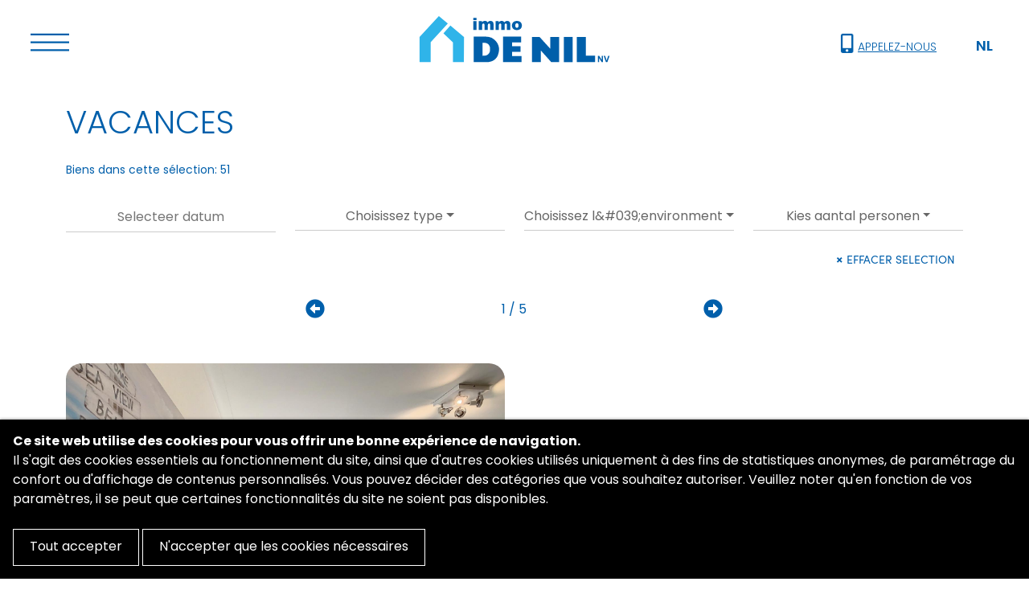

--- FILE ---
content_type: text/html; charset=utf-8
request_url: https://immodenil.be/fr/vacances/
body_size: 6567
content:
<!DOCTYPE html>
<html lang="nl">
<head>
<!--
SITE BY:
__________                   __               __                ___.    
\______   \_______  ____    |__| ____   _____/  |___  _  __ ____\_ |__  
 |     ___/\_  __ \/  _ \   |  |/ __ \_/ ___\   __\ \/ \/ // __ \| __ \ 
 |    |     |  | \(  <_> )  |  \  ___/\  \___|  |  \     /\  ___/| \_\ \
 |____|     |__|   \____/\__|  |\___  >\___  >__|   \/\_/  \___  >___  /
                        \______|    \/     \/                  \/    \/ 

Projectweb.be
mail@
-->
<meta http-equiv="content-type" content="text/html; charset=utf-8" />
<meta name="viewport" content="width=device-width, initial-scale=1" />
<title>Vastgoed te huur voor vakantie bij Immo De Nil</title>
<meta name="description" content="" />
<meta name="keywords" content="" />
<meta property="og:site_name" content="" />
<meta property="og:title" content="Vastgoed te huur voor vakantie bij Immo De Nil" />
<meta property="og:url" content="https://immodenil.be/fr/vacances/" />
<meta property="og:description" content="" />
<meta property="og:type" content="website" />
<meta name="twitter:card" content="summary" />
<meta name="twitter:site" content="@" />
<meta name="twitter:title" content="Vastgoed te huur voor vakantie bij Immo De Nil" />
<meta name="twitter:url" content="https://immodenil.be/fr/vacances/" />
<meta name="twitter:description" content="" />
<link rel="canonical" href="https://immodenil.be/fr/vacances/">
<link rel='alternate' hreflang='home' href='https://immodenil.be/vakantie/' />
<link rel='alternate' hreflang='fr' href='https://immodenil.be/fr/vacances/' />
<link rel="stylesheet" type="text/css" href="/site/templates/styles/animate.css">
<link rel="stylesheet" href="/site/templates/fontawesome/css/fontawesome.min.css" />
<link rel="stylesheet" href="/site/templates/fontawesome/css/brands.min.css" />
<link rel="stylesheet" href="/site/templates/fontawesome/css/solid.min.css" />
<link rel="stylesheet" href="https://use.typekit.net/npf3rhj.css">
<!--<link href="//fonts.googleapis.com/css?family=Lusitana:400,700|Quattrocento:400,700" rel="stylesheet" type="text/css" />-->
<link rel="stylesheet" href="https://unpkg.com/leaflet@1.7.1/dist/leaflet.css" integrity="sha512-xodZBNTC5n17Xt2atTPuE1HxjVMSvLVW9ocqUKLsCC5CXdbqCmblAshOMAS6/keqq/sMZMZ19scR4PsZChSR7A==" crossorigin="" />
<link href="https://cdn.jsdelivr.net/npm/bootstrap@5.1.3/dist/css/bootstrap.min.css" rel="stylesheet" integrity="sha384-1BmE4kWBq78iYhFldvKuhfTAU6auU8tT94WrHftjDbrCEXSU1oBoqyl2QvZ6jIW3" crossorigin="anonymous">
<link rel="stylesheet" href="https://cdn.jsdelivr.net/npm/@fancyapps/ui/dist/fancybox.css" />

<link rel="stylesheet" type="text/css" href="/site/templates/styles/aos.css" />
<link rel="stylesheet" type="text/css" href="/site/templates/styles/main.css" />
<link rel="stylesheet" type="text/css" href="/site/templates/styles/spacers.css" />
<link rel="stylesheet" href="/site/templates/styles/flatpickr.min.css">
<link rel="stylesheet" href="/site/templates/styles/flatpickr.css">
	<link rel="stylesheet" type="text/css" href="/site/templates/styles/extra.css" />
<link rel="stylesheet" type="text/css" href="/site/templates/styles/desktop-scroll.css?v=6970b6e9293fb" />
<!--<link rel="apple-touch-icon" sizes="180x180" href="/apple-touch-icon.png">
<link rel="icon" type="image/png" sizes="32x32" href="/favicon-32x32.png">
<link rel="icon" type="image/png" sizes="16x16" href="/favicon-16x16.png">
<link rel="manifest" href="/site.webmanifest">-->
<script src="https://unpkg.com/leaflet@1.7.1/dist/leaflet.js" integrity="sha512-XQoYMqMTK8LvdxXYG3nZ448hOEQiglfqkJs1NOQV44cWnUrBc8PkAOcXy20w0vlaXaVUearIOBhiXZ5V3ynxwA==" crossorigin=""></script>
<script src="https://www.google.com/recaptcha/api.js?render=6LcFTrcoAAAAAI8UNOj1k4erIRMNF0YRlKQF89bU"></script>
<script src="https://cdnjs.cloudflare.com/ajax/libs/jquery/3.6.0/jquery.min.js" integrity="sha512-894YE6QWD5I59HgZOGReFYm4dnWc1Qt5NtvYSaNcOP+u1T9qYdvdihz0PPSiiqn/+/3e7Jo4EaG7TubfWGUrMQ==" crossorigin="anonymous" referrerpolicy="no-referrer"></script>
<script src="https://cdnjs.cloudflare.com/ajax/libs/gsap/3.5.1/gsap.min.js" integrity="sha512-IQLehpLoVS4fNzl7IfH8Iowfm5+RiMGtHykgZJl9AWMgqx0AmJ6cRWcB+GaGVtIsnC4voMfm8f2vwtY+6oPjpQ==" crossorigin="anonymous"></script>
<script src="https://cdnjs.cloudflare.com/ajax/libs/ScrollMagic/2.0.8/ScrollMagic.min.js" integrity="sha512-8E3KZoPoZCD+1dgfqhPbejQBnQfBXe8FuwL4z/c8sTrgeDMFEnoyTlH3obB4/fV+6Sg0a0XF+L/6xS4Xx1fUEg==" crossorigin="anonymous"></script>
<script src="https://cdnjs.cloudflare.com/ajax/libs/ScrollMagic/2.0.8/plugins/debug.addIndicators.min.js" integrity="sha512-RvUydNGlqYJapy0t4AH8hDv/It+zKsv4wOQGb+iOnEfa6NnF2fzjXgRy+FDjSpMfC3sjokNUzsfYZaZ8QAwIxg==" crossorigin="anonymous"></script>
<script src="https://cdnjs.cloudflare.com/ajax/libs/ScrollMagic/2.0.8/plugins/animation.gsap.min.js" integrity="sha512-5/OHwmQzDSBS0Ous4/hlYoWLHd06/d2r7LdKZQVBXOA6PvOqWVXtdboiLTU7lQTGyVoKVTNkwi0ol4gHGlw5ww==" crossorigin="anonymous"></script>
<script src="https://cdn.jsdelivr.net/npm/seamless-scroll-polyfill@latest/lib/bundle.min.js"></script>
<script src="/site/templates/scripts/jquery.matchHeight.js"></script>
<script src="https://cdn.jsdelivr.net/npm/bootstrap@5.1.3/dist/js/bootstrap.bundle.min.js" integrity="sha384-ka7Sk0Gln4gmtz2MlQnikT1wXgYsOg+OMhuP+IlRH9sENBO0LRn5q+8nbTov4+1p" crossorigin="anonymous"></script>
<script src="https://cdn.jsdelivr.net/npm/@fancyapps/ui/dist/fancybox.umd.js"></script>
<script src="https://unpkg.com/vue@3.2.22/dist/vue.global.prod.js"></script>
<script src="/site/templates/scripts/bing.js"></script>
<script src="/site/templates/scripts/wow.min.js"></script>
<script src="/site/templates/scripts/aos.js"></script>
<script src="/site/templates/scripts/flatpickr.min.js"></script>
<script src="/site/templates/scripts/flatpickr.nl.js"></script>
<script src="/site/templates/scripts/flatpickr.fr.js"></script>
<style>.privacywire{position:fixed;bottom:-250%;left:0;right:0;box-shadow:0 -1px 3px rgba(0,0,0,.3);opacity:0;background:#fff;z-index:999;padding:1rem;transition:bottom .3s ease-in,opacity .3s ease}.show-banner .privacywire-banner,.show-message .privacywire-message,.show-options .privacywire-options{bottom:0;opacity:1}.privacywire-header{font-weight:700}.privacywire-ask-consent-blueprint,.privacywire button[hidden],[data-ask-consent-rendered="1"]{display:none}</style><script>var PrivacyWireSettings={"version":2,"dnt":"0","bots":"0","customFunction":"","messageTimeout":1500,"consentByClass":"0","cookieGroups":{"necessary":"N\u00e9cessaire","functional":"Functional","statistics":"Statistics","marketing":"Marketing","external_media":"External Media"}};</script><script type='module' src='/site/modules/PrivacyWire/js/PrivacyWire.js'></script><script nomodule type='text/javascript' src='/site/modules/PrivacyWire/js/ie_polyfill.js'></script><script nomodule type='text/javascript' src='/site/modules/PrivacyWire/js/PrivacyWire_legacy.js'></script></head>
<body>
<div class="page-loader"><i class="fas fa-spin fa-spinner"></i></div>
<div id="SaveApp"></div><!-- MENU -->
<div id="topmenu" class="topmenu">


	<div class="row g-0">
		<div class="col-4 col-lg-6">
			<div class="menupic-wrapper">
				<img src="/site/assets/files/1058/dsc5393-bewerkt.png" />				<div class="menupic-bullet"><img src="/site/templates/gfx/bullet-immo-de-nil.svg"></div>
			</div>
		</div>
		<div class="col-8 col-lg-6" style="position:relative">
			<div class="menu">
				<div class="innermenu">
					<div class="row">
						<div class="col-12">
							<ul>
								<li><a href="/fr/">HOME</li>
								<li><a href="/fr/a-vendre/"><div>A VENDRE</div></a></li><li><a href="/fr/a-louer/"><div>A LOUER</div></a></li><li><a href="/fr/vacances/"><div>VACANCES</div></a></li><li><a href="/fr/realisaties/"><div>REALISATIONS</div></a></li>								<li><a href="/fr/gratis-schatting/">ESTIMATION GRATUITE</a></li>
								<li><a href="/fr/syndicus/">SYNDIC</a></li>
								<li><a href="/fr/contact/">CONTACT</a></li>
							</ul>
							
						</div>
					</div>
				</div>
			</div>
			<div class="social-menu">
				<div><a href="#">
					<i class="fab fa-facebook-square"></i></a>
					<a href="#"><i class="fab fa-linkedin"></i></a>
									</div>
			</div>
			<div class="lang-menu">
				<div class="row">
					<div class="col"><a href="/" class="topmenu-lang-select">NL</a></div>
					<div class="col"><a href="/fr/" class="topmenu-lang-select">FR</a></div>
				</div>
			</div>
		</div>
	</div>
	
</div>




<!-- HEADER -->
<header id="header">
	<div class="innerheader">
		<div class="container">
			<div class="row">
				<div class="col center">
					<!--<div id="logo"><i class="fas fa-dice-d6"></i> Immo Holiday SA</div>-->
					<div id="logo">
						<div>
							<a href="/fr/">
								<img src="/site/templates/gfx/logo-immo-de-nil.svg" class="logo-top">
								<img src="/site/templates/gfx/bullet-immo-de-nil.svg" class="bullet-top">
							</a>
						</div>
					</div>
				</div>
			</div>
		</div>
	</div>
</header>
<div class="hamburger-wrapper">
	<div class="hamburger">
		<div></div>
	</div>
	<input class="toggler" id="toggler" type="checkbox">
	
</div>
<!-- CALL US -->
<div class="call-us-wrapper">
	<a href="tel:+3250609970" class="top-phone">
	<i class="fas fa-mobile-alt animated heartBeat infinite"></i> <span class="top-phonenumber">APPELEZ-NOUS</span>
	</a>
		<a href="/" class="header-direct-lang">NL</a>
</div>
<!-- clr -->
<div class="clear"></div>
	<div class="respacermaxi"></div>
	<div class="container">
		<h1>VACANCES</h1>
	</div>


<div class="container">
	

	<!--<div class="breadcrumbs">
		<a href="/fr/">HOME</a> > VACANCES	</div>-->
	
	
	
		

	
	<div>
		<div id="OApp"></div>	</div>

	<div class="respacer"></div>


			
</div>

<div class="clear respacermini"></div>



<!-- Modal -->
<div class="modal fade" id="errModal" tabindex="-1" aria-labelledby="exampleModalLabel" aria-hidden="true">
<div class="modal-dialog">
	<div class="modal-content">
	<div class="modal-header">
		<h5 class="modal-title" id="exampleModalLabel">Opgelet</h5>
		<button type="button" class="btn-close" data-bs-dismiss="modal" aria-label="Close"></button>
	</div>
	<div class="modal-body">
		Niet selecteerbaar
	</div>
	<div class="modal-footer">
		<button type="button" class="btn btn-secondary" data-bs-dismiss="modal">OK</button>
	</div>
	</div>
</div>
</div>

<script>
	let ItsMeOrganimmo = true;
</script>	<!-- footer -->
	<footer id="footer">
		<div class="respacer"></div>



		<div class="container">
			<div class="row">

				<div class="col-12 col-lg-6 order-lg-1 order-4 centeronsmall">
					<div><img src="/site/templates/gfx/logo-immo-de-nil.svg" class="logo-foot"></div>
					<div class="respacermini"></div>
					<h5 class="footer-logo">Immo Holiday SA</h5>
					<div class="respacermicro"></div>
					<div class="footer-address"><a href="https://www.google.be/maps/place/De+Nil+Immo+nv/@51.3468891,3.2691873,17z/data=!3m1!4b1!4m5!3m4!1s0x47c4a886c39af33d:0x921c1d4bd0fe7f7c!8m2!3d51.3469071!4d3.2713745" target="_blank"><p>Zeedijk 465,<br />
8301 Knokke-Heist</p></a></div>
					<div class="respacermicro"></div>
					<div class="footer-phone"><a href="tel:+3250609970"><i class="fas fa-mobile-alt animated heartBeat infinite"></i> +32(0)50.60.99.70</a></div>
					<div class="respacermini"></div>
					<div class="footer-phone"><a href="mailto:info@immodenil.be"><i class="fas fa-envelope"></i> info@immodenil.be</a></div>
					<div class="respacermini"></div>
				</div>


				<div class="col-6 col-lg-3 order-lg-2 order-1 centeronsmall">
					<ul class="footer-menu">
						<li><a href="/fr/">HOME</a></li>
						<li><a href="/fr/syndicus/">SYNDIC</a></li>
						<li><a href="/fr/gratis-schatting/">ESTIMATION GRATUITE</a></li>
						<li><a href="/fr/contact/">CONTACT</a></li>
					</ul>
					<div class="respacermini"></div>
				</div>


				<div class="col-6 col-lg-3 order-lg-3 order-2 centeronsmall">
					<ul class="footer-menu"><li><a href="/fr/a-vendre/">A VENDRE</a></li><li><a href="/fr/a-louer/">A LOUER</a></li><li><a href="/fr/vacances/">VACANCES</a></li><li><a href="/fr/realisaties/">REALISATIONS</a></li></ul>					<div class="respacermini"></div>
				</div>
				

				<div class="col-12 col-lg-3 offset-lg-6  order-lg-4 order-3">
					<form class='search' action='/fr/search/' method='get'>
						<div class="input-group ">
							<input type="text" name="q" class="form-control" placeholder="Chercher" aria-describedby="button-addon2">
							<button class="btn btn-outline-secondary" name="submit" type="submit" id="button-addon2"><i class="fas fa-search"></i></button>
						</div>
						<div class="clear respacermini"></div>
					</form>
				</div>
				
			</div>


			<div class="row">
				<div class="col-12 col-lg-6 centeronsmall">
					<div class="respacermicro"></div>
					<div class="footer-legal"><p>Ondernemingsnummer:<br />
BE 0454.319.393</p>

<p>Erkende vastgoedmakelaar<br />
BIV België: onder nummer 203.239</p></div>
					<div class="respacermini"></div>
				</div>
				<div class="col-12 col-lg-6 centeronsmall">
					<div class="respacermicro"></div>
					<div>
						<a href="/fr/algemene-voorwaarden/" style="font-size:13px;">Algemene voorwaarden</a> | <a href="/fr/privacybeleid/" style="font-size:13px;">Privacybeleid</a>
					</div>
					<div class="respacermini"></div>
					<div><a href="https://www.projectweb.be/" style="font-size:13px;" target="_blank">Site by Projectweb.be</a></div>
				</div>
			</div>
			
		</div>


		<div class="respacermini"></div>
		<div>
				</div>
	</footer>
	

	<script src="/site/templates/scripts/main.js"></script>

	
		
<script>let savepageid='1059', saveuserlang='FR', savepic='/site/assets/files/1058/photo-1580489944761-15a19d654956.160x160.jpeg', officerep='Madame Pauline Paulette';</script>
<script src='/site/modules/ZabunSave/ZabunSave.js'></script>
<script>
$(function(){ sessionStorage.setItem('savetranslations', '{"saved":"Saufgard\u00e9","youhave":"Vous avez","savedestates":"biens saufgard\u00e9s","gotoestate":"VOIR","contactperson":"Contact","officerep":"Responsable administratif"}' ); initzabunsave(); });
</script>
<script>let opageid='1059', ouserlang='FR';</script>
<script src='/site/modules/OrganimmoPublic/OrganimmoPublic.js'></script>
<script>$(function(){ $.get('https://immodenil.be/organimmoapipub.php/?action=getinidata&pageid=1059', function(data){ sessionStorage.setItem('odata1059', JSON.stringify(data)); sessionStorage.setItem('otranslations1059', '{"clearselect":"EFFACER SELECTION","select":"Selection","selectdate":"Selecteer datum","numestatesinselection":"Biens dans cette s\u00e9lection","nopreference":"Pas de pr\u00e9f\u00e8rence","seaview":"Vue sur mer","onmap":"vers carte","onlist":"vers liste","seemore":"VOIR CE","bigestate":"BIEN","dateperiod":"P\u00e9riode","datefrom":"Du","dateto":"Au","pricefrom":"A partir de \u20ac","pricenull":"Sur demande","typesdefaultminilabel":"Type","typesdefaultlabel":"Choisissez type","locationsdefaultminilabel":"Environment","locationsdefaultlabel":"Choisissez l&#039;environment","personsdefaultminilabel":"Personnes","personsdefaultlabel":"Kies aantal personen","defaultlabel":{"order":"Ordre"},"order":{"recentfirst":"R\u00e9cent en premier","priceup":"Prix croissant","pricedown":"Prix d\u00e9croissant","roomup":"Chambres croissant","roomdown":"Chambres d\u00e9croissant"},"noestates":"Er zijn geen beschikbare panden gevonden die overeenkomen met uw gekozen periode.","fewestates":"Er zijn weinig beschikbare panden gevonden die overeenkomen met uw gekozen periode.","suggestions":"Mogen wij u anders volgende suggesties aanbevelen met andere periodes?"}' ); initorganimmo(); });});
</script>
<script>let featureduserlang='FR';</script>
<script src='/site/modules/ZabunFeatured/ZabunFeatured.js'></script>
<script>
$(function(){ $.get('https://immodenil.be/zabunapipub.php/?action=getinidata&pageid=', function(featureddata){ sessionStorage.setItem('featureddata', JSON.stringify(featureddata)); sessionStorage.setItem('featuredtranslations', '{"featured":"Selected by Immo De Nil"}' ); initzabunfeatured(); });});
</script>
<div class="privacywire-wrapper" id="privacywire-wrapper">
    <div class="privacywire-page-wrapper">
        <div class="privacywire privacywire-banner">
            <div class='privacywire-header'>Ce site web utilise des cookies pour vous offrir une bonne expérience de navigation.</div>            <div class="privacywire-body">
                <div class="privacywire-text"><p>Il s'agit des cookies essentiels au fonctionnement du site, ainsi que d'autres cookies utilisés uniquement à des fins de statistiques anonymes, de paramétrage du confort ou d'affichage de contenus personnalisés. Vous pouvez décider des catégories que vous souhaitez autoriser. Veuillez noter qu'en fonction de vos paramètres, il se peut que certaines fonctionnalités du site ne soient pas disponibles.</p></div>
                <div class="privacywire-buttons">
                    <button class="allow-all" >Tout accepter</button>
                    <button class="allow-necessary" >N'accepter que les cookies nécessaires</button>

                    <button class="choose" hidden>Choisir les cookies</button>
                </div>
                            </div>

        </div>
        <div class="privacywire privacywire-options">
            <div class='privacywire-header'>Ce site web utilise des cookies pour vous offrir une bonne expérience de navigation.</div>            <div class="privacywire-body">
                <div class="privacywire-text"><p>Il s'agit des cookies essentiels au fonctionnement du site, ainsi que d'autres cookies utilisés uniquement à des fins de statistiques anonymes, de paramétrage du confort ou d'affichage de contenus personnalisés. Vous pouvez décider des catégories que vous souhaitez autoriser. Veuillez noter qu'en fonction de vos paramètres, il se peut que certaines fonctionnalités du site ne soient pas disponibles.</p></div>
                <div class="privacywire-text">
                    <ul>
                        <li >
                            <label for="necessary"><input class="required" type="checkbox" name="necessary" id="necessary" value="1" checked disabled>Nécessaire</label>
                        </li>
                        <li hidden>
                            <label for="functional"><input class="optional" type="checkbox" name="functional" id="functional" value="0">Functional</label>
                        </li>
                        <li hidden>
                            <label for="statistics"><input class="optional" type="checkbox" name="statistics" id="statistics" value="0">Statistics</label>
                        </li>
                        <li hidden>
                            <label for="marketing"><input class="optional" type="checkbox" name="marketing" id="marketing" value="0">Marketing</label>
                        </li>
                        <li hidden>
                            <label for="external_media"><input class="optional" type="checkbox" name="external_media" id="external_media" value="0">External Media</label>
                        </li>
                    </ul>
                </div>
                <div class="privacywire-buttons">
                    <button class="toggle" >Opties schakelen</button>
                    <button class="save">Sauvegarder les préférences</button>
                    <button class="allow-all" hidden>Tout accepter</button>
                </div>
                            </div>
        </div>
        <div class="privacywire privacywire-message"><div class="privacywire-body">Vos préférences en matière de cookies ont été enregistrées.</div></div>
    </div>
</div><div hidden class="privacywire-ask-consent-blueprint" id="privacywire-ask-consent-blueprint">
    <div class="privacywire-consent-message"><p>To load this element, it is required to consent to the following cookie category: {category}.</p></div>
    <button class="privacywire-consent-button"
            data-consent-category="{categoryname}">Laad {category} cookies</button>
</div></body>
</html>

--- FILE ---
content_type: text/html; charset=utf-8
request_url: https://www.google.com/recaptcha/api2/anchor?ar=1&k=6LcFTrcoAAAAAI8UNOj1k4erIRMNF0YRlKQF89bU&co=aHR0cHM6Ly9pbW1vZGVuaWwuYmU6NDQz&hl=en&v=PoyoqOPhxBO7pBk68S4YbpHZ&size=invisible&anchor-ms=20000&execute-ms=30000&cb=h69oy0hlwvlh
body_size: 49012
content:
<!DOCTYPE HTML><html dir="ltr" lang="en"><head><meta http-equiv="Content-Type" content="text/html; charset=UTF-8">
<meta http-equiv="X-UA-Compatible" content="IE=edge">
<title>reCAPTCHA</title>
<style type="text/css">
/* cyrillic-ext */
@font-face {
  font-family: 'Roboto';
  font-style: normal;
  font-weight: 400;
  font-stretch: 100%;
  src: url(//fonts.gstatic.com/s/roboto/v48/KFO7CnqEu92Fr1ME7kSn66aGLdTylUAMa3GUBHMdazTgWw.woff2) format('woff2');
  unicode-range: U+0460-052F, U+1C80-1C8A, U+20B4, U+2DE0-2DFF, U+A640-A69F, U+FE2E-FE2F;
}
/* cyrillic */
@font-face {
  font-family: 'Roboto';
  font-style: normal;
  font-weight: 400;
  font-stretch: 100%;
  src: url(//fonts.gstatic.com/s/roboto/v48/KFO7CnqEu92Fr1ME7kSn66aGLdTylUAMa3iUBHMdazTgWw.woff2) format('woff2');
  unicode-range: U+0301, U+0400-045F, U+0490-0491, U+04B0-04B1, U+2116;
}
/* greek-ext */
@font-face {
  font-family: 'Roboto';
  font-style: normal;
  font-weight: 400;
  font-stretch: 100%;
  src: url(//fonts.gstatic.com/s/roboto/v48/KFO7CnqEu92Fr1ME7kSn66aGLdTylUAMa3CUBHMdazTgWw.woff2) format('woff2');
  unicode-range: U+1F00-1FFF;
}
/* greek */
@font-face {
  font-family: 'Roboto';
  font-style: normal;
  font-weight: 400;
  font-stretch: 100%;
  src: url(//fonts.gstatic.com/s/roboto/v48/KFO7CnqEu92Fr1ME7kSn66aGLdTylUAMa3-UBHMdazTgWw.woff2) format('woff2');
  unicode-range: U+0370-0377, U+037A-037F, U+0384-038A, U+038C, U+038E-03A1, U+03A3-03FF;
}
/* math */
@font-face {
  font-family: 'Roboto';
  font-style: normal;
  font-weight: 400;
  font-stretch: 100%;
  src: url(//fonts.gstatic.com/s/roboto/v48/KFO7CnqEu92Fr1ME7kSn66aGLdTylUAMawCUBHMdazTgWw.woff2) format('woff2');
  unicode-range: U+0302-0303, U+0305, U+0307-0308, U+0310, U+0312, U+0315, U+031A, U+0326-0327, U+032C, U+032F-0330, U+0332-0333, U+0338, U+033A, U+0346, U+034D, U+0391-03A1, U+03A3-03A9, U+03B1-03C9, U+03D1, U+03D5-03D6, U+03F0-03F1, U+03F4-03F5, U+2016-2017, U+2034-2038, U+203C, U+2040, U+2043, U+2047, U+2050, U+2057, U+205F, U+2070-2071, U+2074-208E, U+2090-209C, U+20D0-20DC, U+20E1, U+20E5-20EF, U+2100-2112, U+2114-2115, U+2117-2121, U+2123-214F, U+2190, U+2192, U+2194-21AE, U+21B0-21E5, U+21F1-21F2, U+21F4-2211, U+2213-2214, U+2216-22FF, U+2308-230B, U+2310, U+2319, U+231C-2321, U+2336-237A, U+237C, U+2395, U+239B-23B7, U+23D0, U+23DC-23E1, U+2474-2475, U+25AF, U+25B3, U+25B7, U+25BD, U+25C1, U+25CA, U+25CC, U+25FB, U+266D-266F, U+27C0-27FF, U+2900-2AFF, U+2B0E-2B11, U+2B30-2B4C, U+2BFE, U+3030, U+FF5B, U+FF5D, U+1D400-1D7FF, U+1EE00-1EEFF;
}
/* symbols */
@font-face {
  font-family: 'Roboto';
  font-style: normal;
  font-weight: 400;
  font-stretch: 100%;
  src: url(//fonts.gstatic.com/s/roboto/v48/KFO7CnqEu92Fr1ME7kSn66aGLdTylUAMaxKUBHMdazTgWw.woff2) format('woff2');
  unicode-range: U+0001-000C, U+000E-001F, U+007F-009F, U+20DD-20E0, U+20E2-20E4, U+2150-218F, U+2190, U+2192, U+2194-2199, U+21AF, U+21E6-21F0, U+21F3, U+2218-2219, U+2299, U+22C4-22C6, U+2300-243F, U+2440-244A, U+2460-24FF, U+25A0-27BF, U+2800-28FF, U+2921-2922, U+2981, U+29BF, U+29EB, U+2B00-2BFF, U+4DC0-4DFF, U+FFF9-FFFB, U+10140-1018E, U+10190-1019C, U+101A0, U+101D0-101FD, U+102E0-102FB, U+10E60-10E7E, U+1D2C0-1D2D3, U+1D2E0-1D37F, U+1F000-1F0FF, U+1F100-1F1AD, U+1F1E6-1F1FF, U+1F30D-1F30F, U+1F315, U+1F31C, U+1F31E, U+1F320-1F32C, U+1F336, U+1F378, U+1F37D, U+1F382, U+1F393-1F39F, U+1F3A7-1F3A8, U+1F3AC-1F3AF, U+1F3C2, U+1F3C4-1F3C6, U+1F3CA-1F3CE, U+1F3D4-1F3E0, U+1F3ED, U+1F3F1-1F3F3, U+1F3F5-1F3F7, U+1F408, U+1F415, U+1F41F, U+1F426, U+1F43F, U+1F441-1F442, U+1F444, U+1F446-1F449, U+1F44C-1F44E, U+1F453, U+1F46A, U+1F47D, U+1F4A3, U+1F4B0, U+1F4B3, U+1F4B9, U+1F4BB, U+1F4BF, U+1F4C8-1F4CB, U+1F4D6, U+1F4DA, U+1F4DF, U+1F4E3-1F4E6, U+1F4EA-1F4ED, U+1F4F7, U+1F4F9-1F4FB, U+1F4FD-1F4FE, U+1F503, U+1F507-1F50B, U+1F50D, U+1F512-1F513, U+1F53E-1F54A, U+1F54F-1F5FA, U+1F610, U+1F650-1F67F, U+1F687, U+1F68D, U+1F691, U+1F694, U+1F698, U+1F6AD, U+1F6B2, U+1F6B9-1F6BA, U+1F6BC, U+1F6C6-1F6CF, U+1F6D3-1F6D7, U+1F6E0-1F6EA, U+1F6F0-1F6F3, U+1F6F7-1F6FC, U+1F700-1F7FF, U+1F800-1F80B, U+1F810-1F847, U+1F850-1F859, U+1F860-1F887, U+1F890-1F8AD, U+1F8B0-1F8BB, U+1F8C0-1F8C1, U+1F900-1F90B, U+1F93B, U+1F946, U+1F984, U+1F996, U+1F9E9, U+1FA00-1FA6F, U+1FA70-1FA7C, U+1FA80-1FA89, U+1FA8F-1FAC6, U+1FACE-1FADC, U+1FADF-1FAE9, U+1FAF0-1FAF8, U+1FB00-1FBFF;
}
/* vietnamese */
@font-face {
  font-family: 'Roboto';
  font-style: normal;
  font-weight: 400;
  font-stretch: 100%;
  src: url(//fonts.gstatic.com/s/roboto/v48/KFO7CnqEu92Fr1ME7kSn66aGLdTylUAMa3OUBHMdazTgWw.woff2) format('woff2');
  unicode-range: U+0102-0103, U+0110-0111, U+0128-0129, U+0168-0169, U+01A0-01A1, U+01AF-01B0, U+0300-0301, U+0303-0304, U+0308-0309, U+0323, U+0329, U+1EA0-1EF9, U+20AB;
}
/* latin-ext */
@font-face {
  font-family: 'Roboto';
  font-style: normal;
  font-weight: 400;
  font-stretch: 100%;
  src: url(//fonts.gstatic.com/s/roboto/v48/KFO7CnqEu92Fr1ME7kSn66aGLdTylUAMa3KUBHMdazTgWw.woff2) format('woff2');
  unicode-range: U+0100-02BA, U+02BD-02C5, U+02C7-02CC, U+02CE-02D7, U+02DD-02FF, U+0304, U+0308, U+0329, U+1D00-1DBF, U+1E00-1E9F, U+1EF2-1EFF, U+2020, U+20A0-20AB, U+20AD-20C0, U+2113, U+2C60-2C7F, U+A720-A7FF;
}
/* latin */
@font-face {
  font-family: 'Roboto';
  font-style: normal;
  font-weight: 400;
  font-stretch: 100%;
  src: url(//fonts.gstatic.com/s/roboto/v48/KFO7CnqEu92Fr1ME7kSn66aGLdTylUAMa3yUBHMdazQ.woff2) format('woff2');
  unicode-range: U+0000-00FF, U+0131, U+0152-0153, U+02BB-02BC, U+02C6, U+02DA, U+02DC, U+0304, U+0308, U+0329, U+2000-206F, U+20AC, U+2122, U+2191, U+2193, U+2212, U+2215, U+FEFF, U+FFFD;
}
/* cyrillic-ext */
@font-face {
  font-family: 'Roboto';
  font-style: normal;
  font-weight: 500;
  font-stretch: 100%;
  src: url(//fonts.gstatic.com/s/roboto/v48/KFO7CnqEu92Fr1ME7kSn66aGLdTylUAMa3GUBHMdazTgWw.woff2) format('woff2');
  unicode-range: U+0460-052F, U+1C80-1C8A, U+20B4, U+2DE0-2DFF, U+A640-A69F, U+FE2E-FE2F;
}
/* cyrillic */
@font-face {
  font-family: 'Roboto';
  font-style: normal;
  font-weight: 500;
  font-stretch: 100%;
  src: url(//fonts.gstatic.com/s/roboto/v48/KFO7CnqEu92Fr1ME7kSn66aGLdTylUAMa3iUBHMdazTgWw.woff2) format('woff2');
  unicode-range: U+0301, U+0400-045F, U+0490-0491, U+04B0-04B1, U+2116;
}
/* greek-ext */
@font-face {
  font-family: 'Roboto';
  font-style: normal;
  font-weight: 500;
  font-stretch: 100%;
  src: url(//fonts.gstatic.com/s/roboto/v48/KFO7CnqEu92Fr1ME7kSn66aGLdTylUAMa3CUBHMdazTgWw.woff2) format('woff2');
  unicode-range: U+1F00-1FFF;
}
/* greek */
@font-face {
  font-family: 'Roboto';
  font-style: normal;
  font-weight: 500;
  font-stretch: 100%;
  src: url(//fonts.gstatic.com/s/roboto/v48/KFO7CnqEu92Fr1ME7kSn66aGLdTylUAMa3-UBHMdazTgWw.woff2) format('woff2');
  unicode-range: U+0370-0377, U+037A-037F, U+0384-038A, U+038C, U+038E-03A1, U+03A3-03FF;
}
/* math */
@font-face {
  font-family: 'Roboto';
  font-style: normal;
  font-weight: 500;
  font-stretch: 100%;
  src: url(//fonts.gstatic.com/s/roboto/v48/KFO7CnqEu92Fr1ME7kSn66aGLdTylUAMawCUBHMdazTgWw.woff2) format('woff2');
  unicode-range: U+0302-0303, U+0305, U+0307-0308, U+0310, U+0312, U+0315, U+031A, U+0326-0327, U+032C, U+032F-0330, U+0332-0333, U+0338, U+033A, U+0346, U+034D, U+0391-03A1, U+03A3-03A9, U+03B1-03C9, U+03D1, U+03D5-03D6, U+03F0-03F1, U+03F4-03F5, U+2016-2017, U+2034-2038, U+203C, U+2040, U+2043, U+2047, U+2050, U+2057, U+205F, U+2070-2071, U+2074-208E, U+2090-209C, U+20D0-20DC, U+20E1, U+20E5-20EF, U+2100-2112, U+2114-2115, U+2117-2121, U+2123-214F, U+2190, U+2192, U+2194-21AE, U+21B0-21E5, U+21F1-21F2, U+21F4-2211, U+2213-2214, U+2216-22FF, U+2308-230B, U+2310, U+2319, U+231C-2321, U+2336-237A, U+237C, U+2395, U+239B-23B7, U+23D0, U+23DC-23E1, U+2474-2475, U+25AF, U+25B3, U+25B7, U+25BD, U+25C1, U+25CA, U+25CC, U+25FB, U+266D-266F, U+27C0-27FF, U+2900-2AFF, U+2B0E-2B11, U+2B30-2B4C, U+2BFE, U+3030, U+FF5B, U+FF5D, U+1D400-1D7FF, U+1EE00-1EEFF;
}
/* symbols */
@font-face {
  font-family: 'Roboto';
  font-style: normal;
  font-weight: 500;
  font-stretch: 100%;
  src: url(//fonts.gstatic.com/s/roboto/v48/KFO7CnqEu92Fr1ME7kSn66aGLdTylUAMaxKUBHMdazTgWw.woff2) format('woff2');
  unicode-range: U+0001-000C, U+000E-001F, U+007F-009F, U+20DD-20E0, U+20E2-20E4, U+2150-218F, U+2190, U+2192, U+2194-2199, U+21AF, U+21E6-21F0, U+21F3, U+2218-2219, U+2299, U+22C4-22C6, U+2300-243F, U+2440-244A, U+2460-24FF, U+25A0-27BF, U+2800-28FF, U+2921-2922, U+2981, U+29BF, U+29EB, U+2B00-2BFF, U+4DC0-4DFF, U+FFF9-FFFB, U+10140-1018E, U+10190-1019C, U+101A0, U+101D0-101FD, U+102E0-102FB, U+10E60-10E7E, U+1D2C0-1D2D3, U+1D2E0-1D37F, U+1F000-1F0FF, U+1F100-1F1AD, U+1F1E6-1F1FF, U+1F30D-1F30F, U+1F315, U+1F31C, U+1F31E, U+1F320-1F32C, U+1F336, U+1F378, U+1F37D, U+1F382, U+1F393-1F39F, U+1F3A7-1F3A8, U+1F3AC-1F3AF, U+1F3C2, U+1F3C4-1F3C6, U+1F3CA-1F3CE, U+1F3D4-1F3E0, U+1F3ED, U+1F3F1-1F3F3, U+1F3F5-1F3F7, U+1F408, U+1F415, U+1F41F, U+1F426, U+1F43F, U+1F441-1F442, U+1F444, U+1F446-1F449, U+1F44C-1F44E, U+1F453, U+1F46A, U+1F47D, U+1F4A3, U+1F4B0, U+1F4B3, U+1F4B9, U+1F4BB, U+1F4BF, U+1F4C8-1F4CB, U+1F4D6, U+1F4DA, U+1F4DF, U+1F4E3-1F4E6, U+1F4EA-1F4ED, U+1F4F7, U+1F4F9-1F4FB, U+1F4FD-1F4FE, U+1F503, U+1F507-1F50B, U+1F50D, U+1F512-1F513, U+1F53E-1F54A, U+1F54F-1F5FA, U+1F610, U+1F650-1F67F, U+1F687, U+1F68D, U+1F691, U+1F694, U+1F698, U+1F6AD, U+1F6B2, U+1F6B9-1F6BA, U+1F6BC, U+1F6C6-1F6CF, U+1F6D3-1F6D7, U+1F6E0-1F6EA, U+1F6F0-1F6F3, U+1F6F7-1F6FC, U+1F700-1F7FF, U+1F800-1F80B, U+1F810-1F847, U+1F850-1F859, U+1F860-1F887, U+1F890-1F8AD, U+1F8B0-1F8BB, U+1F8C0-1F8C1, U+1F900-1F90B, U+1F93B, U+1F946, U+1F984, U+1F996, U+1F9E9, U+1FA00-1FA6F, U+1FA70-1FA7C, U+1FA80-1FA89, U+1FA8F-1FAC6, U+1FACE-1FADC, U+1FADF-1FAE9, U+1FAF0-1FAF8, U+1FB00-1FBFF;
}
/* vietnamese */
@font-face {
  font-family: 'Roboto';
  font-style: normal;
  font-weight: 500;
  font-stretch: 100%;
  src: url(//fonts.gstatic.com/s/roboto/v48/KFO7CnqEu92Fr1ME7kSn66aGLdTylUAMa3OUBHMdazTgWw.woff2) format('woff2');
  unicode-range: U+0102-0103, U+0110-0111, U+0128-0129, U+0168-0169, U+01A0-01A1, U+01AF-01B0, U+0300-0301, U+0303-0304, U+0308-0309, U+0323, U+0329, U+1EA0-1EF9, U+20AB;
}
/* latin-ext */
@font-face {
  font-family: 'Roboto';
  font-style: normal;
  font-weight: 500;
  font-stretch: 100%;
  src: url(//fonts.gstatic.com/s/roboto/v48/KFO7CnqEu92Fr1ME7kSn66aGLdTylUAMa3KUBHMdazTgWw.woff2) format('woff2');
  unicode-range: U+0100-02BA, U+02BD-02C5, U+02C7-02CC, U+02CE-02D7, U+02DD-02FF, U+0304, U+0308, U+0329, U+1D00-1DBF, U+1E00-1E9F, U+1EF2-1EFF, U+2020, U+20A0-20AB, U+20AD-20C0, U+2113, U+2C60-2C7F, U+A720-A7FF;
}
/* latin */
@font-face {
  font-family: 'Roboto';
  font-style: normal;
  font-weight: 500;
  font-stretch: 100%;
  src: url(//fonts.gstatic.com/s/roboto/v48/KFO7CnqEu92Fr1ME7kSn66aGLdTylUAMa3yUBHMdazQ.woff2) format('woff2');
  unicode-range: U+0000-00FF, U+0131, U+0152-0153, U+02BB-02BC, U+02C6, U+02DA, U+02DC, U+0304, U+0308, U+0329, U+2000-206F, U+20AC, U+2122, U+2191, U+2193, U+2212, U+2215, U+FEFF, U+FFFD;
}
/* cyrillic-ext */
@font-face {
  font-family: 'Roboto';
  font-style: normal;
  font-weight: 900;
  font-stretch: 100%;
  src: url(//fonts.gstatic.com/s/roboto/v48/KFO7CnqEu92Fr1ME7kSn66aGLdTylUAMa3GUBHMdazTgWw.woff2) format('woff2');
  unicode-range: U+0460-052F, U+1C80-1C8A, U+20B4, U+2DE0-2DFF, U+A640-A69F, U+FE2E-FE2F;
}
/* cyrillic */
@font-face {
  font-family: 'Roboto';
  font-style: normal;
  font-weight: 900;
  font-stretch: 100%;
  src: url(//fonts.gstatic.com/s/roboto/v48/KFO7CnqEu92Fr1ME7kSn66aGLdTylUAMa3iUBHMdazTgWw.woff2) format('woff2');
  unicode-range: U+0301, U+0400-045F, U+0490-0491, U+04B0-04B1, U+2116;
}
/* greek-ext */
@font-face {
  font-family: 'Roboto';
  font-style: normal;
  font-weight: 900;
  font-stretch: 100%;
  src: url(//fonts.gstatic.com/s/roboto/v48/KFO7CnqEu92Fr1ME7kSn66aGLdTylUAMa3CUBHMdazTgWw.woff2) format('woff2');
  unicode-range: U+1F00-1FFF;
}
/* greek */
@font-face {
  font-family: 'Roboto';
  font-style: normal;
  font-weight: 900;
  font-stretch: 100%;
  src: url(//fonts.gstatic.com/s/roboto/v48/KFO7CnqEu92Fr1ME7kSn66aGLdTylUAMa3-UBHMdazTgWw.woff2) format('woff2');
  unicode-range: U+0370-0377, U+037A-037F, U+0384-038A, U+038C, U+038E-03A1, U+03A3-03FF;
}
/* math */
@font-face {
  font-family: 'Roboto';
  font-style: normal;
  font-weight: 900;
  font-stretch: 100%;
  src: url(//fonts.gstatic.com/s/roboto/v48/KFO7CnqEu92Fr1ME7kSn66aGLdTylUAMawCUBHMdazTgWw.woff2) format('woff2');
  unicode-range: U+0302-0303, U+0305, U+0307-0308, U+0310, U+0312, U+0315, U+031A, U+0326-0327, U+032C, U+032F-0330, U+0332-0333, U+0338, U+033A, U+0346, U+034D, U+0391-03A1, U+03A3-03A9, U+03B1-03C9, U+03D1, U+03D5-03D6, U+03F0-03F1, U+03F4-03F5, U+2016-2017, U+2034-2038, U+203C, U+2040, U+2043, U+2047, U+2050, U+2057, U+205F, U+2070-2071, U+2074-208E, U+2090-209C, U+20D0-20DC, U+20E1, U+20E5-20EF, U+2100-2112, U+2114-2115, U+2117-2121, U+2123-214F, U+2190, U+2192, U+2194-21AE, U+21B0-21E5, U+21F1-21F2, U+21F4-2211, U+2213-2214, U+2216-22FF, U+2308-230B, U+2310, U+2319, U+231C-2321, U+2336-237A, U+237C, U+2395, U+239B-23B7, U+23D0, U+23DC-23E1, U+2474-2475, U+25AF, U+25B3, U+25B7, U+25BD, U+25C1, U+25CA, U+25CC, U+25FB, U+266D-266F, U+27C0-27FF, U+2900-2AFF, U+2B0E-2B11, U+2B30-2B4C, U+2BFE, U+3030, U+FF5B, U+FF5D, U+1D400-1D7FF, U+1EE00-1EEFF;
}
/* symbols */
@font-face {
  font-family: 'Roboto';
  font-style: normal;
  font-weight: 900;
  font-stretch: 100%;
  src: url(//fonts.gstatic.com/s/roboto/v48/KFO7CnqEu92Fr1ME7kSn66aGLdTylUAMaxKUBHMdazTgWw.woff2) format('woff2');
  unicode-range: U+0001-000C, U+000E-001F, U+007F-009F, U+20DD-20E0, U+20E2-20E4, U+2150-218F, U+2190, U+2192, U+2194-2199, U+21AF, U+21E6-21F0, U+21F3, U+2218-2219, U+2299, U+22C4-22C6, U+2300-243F, U+2440-244A, U+2460-24FF, U+25A0-27BF, U+2800-28FF, U+2921-2922, U+2981, U+29BF, U+29EB, U+2B00-2BFF, U+4DC0-4DFF, U+FFF9-FFFB, U+10140-1018E, U+10190-1019C, U+101A0, U+101D0-101FD, U+102E0-102FB, U+10E60-10E7E, U+1D2C0-1D2D3, U+1D2E0-1D37F, U+1F000-1F0FF, U+1F100-1F1AD, U+1F1E6-1F1FF, U+1F30D-1F30F, U+1F315, U+1F31C, U+1F31E, U+1F320-1F32C, U+1F336, U+1F378, U+1F37D, U+1F382, U+1F393-1F39F, U+1F3A7-1F3A8, U+1F3AC-1F3AF, U+1F3C2, U+1F3C4-1F3C6, U+1F3CA-1F3CE, U+1F3D4-1F3E0, U+1F3ED, U+1F3F1-1F3F3, U+1F3F5-1F3F7, U+1F408, U+1F415, U+1F41F, U+1F426, U+1F43F, U+1F441-1F442, U+1F444, U+1F446-1F449, U+1F44C-1F44E, U+1F453, U+1F46A, U+1F47D, U+1F4A3, U+1F4B0, U+1F4B3, U+1F4B9, U+1F4BB, U+1F4BF, U+1F4C8-1F4CB, U+1F4D6, U+1F4DA, U+1F4DF, U+1F4E3-1F4E6, U+1F4EA-1F4ED, U+1F4F7, U+1F4F9-1F4FB, U+1F4FD-1F4FE, U+1F503, U+1F507-1F50B, U+1F50D, U+1F512-1F513, U+1F53E-1F54A, U+1F54F-1F5FA, U+1F610, U+1F650-1F67F, U+1F687, U+1F68D, U+1F691, U+1F694, U+1F698, U+1F6AD, U+1F6B2, U+1F6B9-1F6BA, U+1F6BC, U+1F6C6-1F6CF, U+1F6D3-1F6D7, U+1F6E0-1F6EA, U+1F6F0-1F6F3, U+1F6F7-1F6FC, U+1F700-1F7FF, U+1F800-1F80B, U+1F810-1F847, U+1F850-1F859, U+1F860-1F887, U+1F890-1F8AD, U+1F8B0-1F8BB, U+1F8C0-1F8C1, U+1F900-1F90B, U+1F93B, U+1F946, U+1F984, U+1F996, U+1F9E9, U+1FA00-1FA6F, U+1FA70-1FA7C, U+1FA80-1FA89, U+1FA8F-1FAC6, U+1FACE-1FADC, U+1FADF-1FAE9, U+1FAF0-1FAF8, U+1FB00-1FBFF;
}
/* vietnamese */
@font-face {
  font-family: 'Roboto';
  font-style: normal;
  font-weight: 900;
  font-stretch: 100%;
  src: url(//fonts.gstatic.com/s/roboto/v48/KFO7CnqEu92Fr1ME7kSn66aGLdTylUAMa3OUBHMdazTgWw.woff2) format('woff2');
  unicode-range: U+0102-0103, U+0110-0111, U+0128-0129, U+0168-0169, U+01A0-01A1, U+01AF-01B0, U+0300-0301, U+0303-0304, U+0308-0309, U+0323, U+0329, U+1EA0-1EF9, U+20AB;
}
/* latin-ext */
@font-face {
  font-family: 'Roboto';
  font-style: normal;
  font-weight: 900;
  font-stretch: 100%;
  src: url(//fonts.gstatic.com/s/roboto/v48/KFO7CnqEu92Fr1ME7kSn66aGLdTylUAMa3KUBHMdazTgWw.woff2) format('woff2');
  unicode-range: U+0100-02BA, U+02BD-02C5, U+02C7-02CC, U+02CE-02D7, U+02DD-02FF, U+0304, U+0308, U+0329, U+1D00-1DBF, U+1E00-1E9F, U+1EF2-1EFF, U+2020, U+20A0-20AB, U+20AD-20C0, U+2113, U+2C60-2C7F, U+A720-A7FF;
}
/* latin */
@font-face {
  font-family: 'Roboto';
  font-style: normal;
  font-weight: 900;
  font-stretch: 100%;
  src: url(//fonts.gstatic.com/s/roboto/v48/KFO7CnqEu92Fr1ME7kSn66aGLdTylUAMa3yUBHMdazQ.woff2) format('woff2');
  unicode-range: U+0000-00FF, U+0131, U+0152-0153, U+02BB-02BC, U+02C6, U+02DA, U+02DC, U+0304, U+0308, U+0329, U+2000-206F, U+20AC, U+2122, U+2191, U+2193, U+2212, U+2215, U+FEFF, U+FFFD;
}

</style>
<link rel="stylesheet" type="text/css" href="https://www.gstatic.com/recaptcha/releases/PoyoqOPhxBO7pBk68S4YbpHZ/styles__ltr.css">
<script nonce="9AVnNaaUG20jKJjDUDpuig" type="text/javascript">window['__recaptcha_api'] = 'https://www.google.com/recaptcha/api2/';</script>
<script type="text/javascript" src="https://www.gstatic.com/recaptcha/releases/PoyoqOPhxBO7pBk68S4YbpHZ/recaptcha__en.js" nonce="9AVnNaaUG20jKJjDUDpuig">
      
    </script></head>
<body><div id="rc-anchor-alert" class="rc-anchor-alert"></div>
<input type="hidden" id="recaptcha-token" value="[base64]">
<script type="text/javascript" nonce="9AVnNaaUG20jKJjDUDpuig">
      recaptcha.anchor.Main.init("[\x22ainput\x22,[\x22bgdata\x22,\x22\x22,\[base64]/[base64]/[base64]/[base64]/[base64]/[base64]/KGcoTywyNTMsTy5PKSxVRyhPLEMpKTpnKE8sMjUzLEMpLE8pKSxsKSksTykpfSxieT1mdW5jdGlvbihDLE8sdSxsKXtmb3IobD0odT1SKEMpLDApO08+MDtPLS0pbD1sPDw4fFooQyk7ZyhDLHUsbCl9LFVHPWZ1bmN0aW9uKEMsTyl7Qy5pLmxlbmd0aD4xMDQ/[base64]/[base64]/[base64]/[base64]/[base64]/[base64]/[base64]\\u003d\x22,\[base64]\\u003d\x22,\x22IU3ChMKSOhJCLADCk2LDkMKXw7zCvMOow6vCmcOwZMKhwoHDphTDsh7Dm2IswqrDscKtfcKrEcKeOmkdwrMVwpA6eAbDqAl4w6XCoDfCl3FMwobDjTvDp0ZUw6rDmGUOw4sBw67DrB3CoiQ/w7rCiHpjKFptcWHDoiErMsOOTFXCh8OwW8Ocwrh+DcK9wq/CnsOAw6TCpT/CnngABiIaDmc/w6jDqztbWC/CgWhUwp/CgsOiw6ZXKcO/[base64]/DgyLDkkvCkMOMwr9KBjTCqmMPwpxaw79ww7FcJMObNR1aw5jCuMKQw63CkwjCkgjCgU3ClW7ChCBhV8OwKUdCKMKCwr7DgRcrw7PCqjPDkcKXJsKbFUXDmcK8w6LCpyvDsAg+w5zCnikRQ0Fnwr9YNMOZBsK3w5XCpn7CjVrCpcKNWMKCFRpebjYWw6/[base64]/w6YVwpx4wr9aUQLDoMKRLjcoKhvCqMKXIsO2wrDDgMO5WsKmw4IFKMK+wqw0wr3CscK4W2Nfwq0Nw6VmwrEYw5/DpsKQaMKSwpByRR7CpGM2w44LfSEuwq0jw7TDkMO5wrbDhcK0w7wHwq9nDFHDnMK2wpfDuGrCisOjYsK1w6XChcKnX8KHCsOkbxDDocK/bmTDh8KhLMOxdmvCl8Oqd8OMw69VQcKNw4nCuW17woYQfjsvwqTDsG3DrsOtwq3DiMKEKx9/w4PDlsObwpnCqnvCpCFWwo9tRcOebMOMwofCrMKUwqTChlPCqsO+f8KcJ8KWwq7DpXVaYU1lRcKGVcKGHcKhwq/CuMONw4Egw7Bww6PCrCMfwpvChn/DlXXCpGrCpmoZw5fDnsKCB8KKwplhUiM7wpXCtMOqM13Co0RVwoM7w6lhPMKSUFIgQcK0Km/DqyBlwr4uwrfDuMO5eMKLJsO0wphnw6vCoMK0W8K2XMKJXcK5OmAewoLCr8KmERvCsWfDmMKZV30paDo+KR/CjMOYAsObw5dvAMKnw458CWLCsgbCrW7Cj03Co8OyXCTDrMOaEcKmw4s6S8KIMA3CuMK0HD83V8KNYgVGw7FFZ8K2fi3DvsOawoXDhTZDY8K7Bj0swqY4w5/[base64]/w6vClcKeGm3Dh2bDk8OywobCrMKHRsKkwpLCtwTCnMKOw4tdwrI5OB/Dhh81wplow4UcA2xbwpLCqcKHL8OYWgnDkmQswobDvsKYwoLDqV9tw5HDu8KocMK+Kxx2axrDvGdIZ8OxwojDsWIZGmJaeC3Cm1DDhh0CwpcbblTDog7Dk1ptDMOKw4fCs0TDtsOiR19uw6t9TToZw4fDncOnw799wqsxw4t3wpbDmy0/XXzCq0kBQcKdA8KNwqHCsSHCmG7Cun4XZsKewpVBIAXCuMOxwrDCvgDCucO+w5LDnWxTGx7Ds0HDl8O2wrApwpPClXkywqnCvw96w53Du0htNcKWfMO/[base64]/TMOiL8O7w4nDihNRwrchf8OUbMOiw4QEw5sPZMKmV8O9J8KqIsOdw7gNLjbCvkPDqsK+wqHCtcOSPsK/wr/Cs8OQwqJlJ8OmJ8O5w7N9wrI1w5YFwrFmw5fDhMOPw7PDqxhUZ8K5DcKxw6NnwqjCnsKSw7k3eA9yw4zDqGJzKznCrk4sK8Ksw6QUwrrCgTlVwq/DjjrDv8OqwrjDmcOPw6vCuMK9wqJaYsKOBRnChMOnN8KTQ8KiwpIJw6rDnlgdwoTDpF1Lw6vDj1hXeCPDtkfCgcKeworDk8OZw6McHBdYw4fCssKdT8Kxw6BowpLCnMOLw7fDmcKDOMOcw6DCvHoPw7wuZSUmw4oif8OUdwV/[base64]/CuSnDucOqZsKpDMKhw4DCpsK0G15mw6HCusKYHsOHQRDDn3rDosKNw4gKNV7DiwnCsMO0w4TDtGIaRMOqw6gpw6EEwrMDXRRQOk0zw6nDjzMsIMKgwqhCwqVnwoDCu8KAwojCoX0swrEAwpo8T310wqIBwp0WwqTCtzIQw77CssO/w4d/JMOTG8KxwpQ+wqXDkRTDisKNwqHCucK7wpcjWcOIw54vYcOcwqbDvsKLw4RCacKkwrZxwrzCrT7CpcKZwrViGsKgW0lkwoXCoMKnAsK6e3hqYcKzw4FLYMKeZcKKw6cvdz8Ye8O9N8K/wqtXKsOdfMOvw4l2w5XChDDDtcOjw7DCgH7DusOFXkXCusOjCsO3P8OXw7XDqTxeEsKywrLDhcKJMsO8woFTwofDiQUow5tJMMOgw5fCsMO+esKAXELDhDwLbyY1SQHDmUfCucKJewkbwp/[base64]/[base64]/ClMKbasOdw413X2PCrgwvKx7DoTNiwpdww4TDqVIXwpdFCsKPDVYcRcKUw6hQw7YPdg1WW8Ksw5VxG8KrfMKTJsOwYiXDpcOBw4Viwq/Do8OTw4zDucOWZxzDmsK7BsOPLsKNKWTDlAvDnsOJw7HCkMKkw6lMwqPCp8Odw57CmsOHZWJkOcKZwplWw6nCh3pnJ3TCrlYRb8K9w5/DjMOSwo8VWsK9ZcOEfsKgwrvCkFlhcsOFwo/DkQTDv8KWWnslwoHDvAopPMOsY1jCgMK9w50zwpdKwpzDgBhOw6vCoMOMw7TDpGBNwpHDksKAHVhfw4PCkMKyVsKUwqJ8UWxZw7MCwr/[base64]/Ck8OGdcK/wpxmacOQVsKQbzLDh8OxKE88wqXClcKuY8O+KWTDhzHCnMKIU8KJG8OKQMOnwp8Iw7LDr1Bxw7kZWcO7w4XCmMO9dg1jw5XChMO/[base64]/[base64]/[base64]/DkcO1w4DDscKLw7RnwpVLMcORFMOLw7LCkcK2w4rDksKGwqcRw6PDnwtqeisJAsOzw6UZw73CsW7DminDvsOAwr7DgxLCqMOpwp9Vw6LDvFnDrDcVw4EOPMKfcMOGI1HDmcO9wps8CcOWSBsXMcKAwrZTwojCpHjDnMK/w4N7GkF+wp0WVChqw49WWsOaE2jChcKLWXDDmsKyP8KyMj3CnxrCp8OZw5XCi8KYI3pzw4J5wq5oBAR4ZsOLOsKXw7TCkMOMMG7DssKXwrMHwrI0w4lawpbCjsKAZMOewp7DgG3Dh1/CmcKresKBPTFJw6XDicKlwq7CqTp8w6vCgMKNw7ErO8OgAcKxDMOgUgNcE8Oew5vCo34OT8OpXVckfj3DkDXCscK4S1BPw7vCv2Fiwrw7ZHLDjX82wpvCvF3CghIWORwIw6rDoGJxQcOpw6BUwprDviUKw63CmQZjZMOXVsKgGMOzE8O4aUXDjxNqw7/CohfDvAFAQ8Kzw7UHwpHDo8OOB8OJBXzDk8ObUMO+aMKIw5DDhMKIPjBTcsOHw43CkljCs1EJwpATVcKhwo7DscOfQAQqUsKGw6DDmlhPbMKRw6/DugHDiMOJw7hHVkN7wrzDiCrCmsO3w581wqLDt8KSwpHDlQJ+fG3Cu8KddMOZw4TClsK5w7gGw6rCqcOtAnTDoMOwc0HCn8OOVgXCt17DnsO6YGvDrGbDv8OTw6EkEsK0cMK5MMO1XkXDgMKJUMK/AsK2TMK5wpvCkcKBaRtuwprCvMOEDBfCnsOGA8K9HsO1wrQ5wrxga8OTw7vDpcO3U8OIEyvCu2rCucOywpYDwoBZwotqw4/[base64]/wokIwoXCtGjDqsKZccO0dcOlXC7Dm0pnw5c5WMOswo/DrmxNwoVAH8OiCyTCpMK2w5ASw7LCp3YPwrnDpmN1wp3DnxYOw5o1w6NDezLCosOzesOfw4UgwrTDqsKpw7vCgWDDjMK2aMKZw5/Di8KfaMOBwqvCqkzDicOJFEDDrX8aJcOmwpnCpMO8ABJ4wrlxwqk2R1oKasO0wrbDoMKrwpnCtFrCr8Oawo5OIAXCm8K0ZMKJwo/CtD0iwq/[base64]/CjcKAw552w7XDqBYSwpUnw73Dmz7DghjDjcOww6bCgQ/DkcKvwq/Cg8Oowqw1w63DoidPcWwVwqEXY8KxPcKiMcOMw6FbewfCnlDDrCbDmMKNO2HDq8KMwqbCtjsLw6LCqsK2NSrCmiYWQ8KVO1vDnEoOIFRaCcO6IEYZQ0DDj2/DiVHDpMOJw5fDq8OhasOiHXDDo8KPYk5KNsOJw45rNgLDt3ZgFcKkw6XCqsOHZMOIwqzCh1DDnMOww4Y8wofCvirDp8Kzw6hlwrFew57DncOuLcK0w4IgwrHDjl7DhiRKw7LDlyjCvCPDgMOeFcO1b8O1N0xkwq1uwq4owpjDmBRZdyYawrMvCMKoJHwuwq/Co3wkJyzCrsOAdsOzwpttw53Cq8OKRcOVw7fDicK0PFLChMKcfcK3w6LCr3YRwosww4jCs8K7SExUwo7Dv2FTw6jDlx/DnmQdVSvDvMKAw73DrDxPw7XChcKybkkYw7XCsH12w67Du01bwqLCgcKxNsOCw7RjwooLccOKYyfCrcK+HMOrIDfDriJTDm1HPV7DgFBANF7DlcOoUXw8w7xBwp0GL1FvPsOJworDu1XCn8O/PRXCqcOyOykJwrdPwphED8KtKcORw6cEwonCmcOaw4NFwoRbwrQ5NRTDo27CmsKqPQtVw53CoBXCpMKZw48KPsONwpDCh1IoeMKDIlbCr8O/c8O7w5Ifw5Qrw6pZw4VeH8OccC8KwoxLw4PCscKcUXYqwpzCm2sfG8KywoDDlcO/w541FU3CssKrTsOhEj3DkHbDnk3CrsKANRPDmBzCglfDv8OEwqTCikUJJmcnfwIcf8KlSMKYw4fDqkfDtVItw6DCq3laFEvDmjzDvsO0woTCu24WXcOLwpAHwphIwrrDg8Obw5VEX8K2JXAhw4Zrw4/[base64]/CuDZXWMKlL2/CjRXCvMKUAsOYBRPCnsOnZ8K3YsK/w5rDsn0vKQ/CrngZwp9Xwr/DgcKyTsKzO8KbE8O6w5LDk8KCwo98w5ZWw7nDpHbDjgEtfRRtw6YtwoTCsClHDWoKTHk6wqw1eUl+DcOXw5DDmSDCi1s2GcO6wpthw5gSwpfDo8OlwpcKAkPDgsKOI3jCu3oLwohwwq/Dn8KnZ8KSw5l2wqLCp19OAsOfw6PDpnjDrAHDrsKFwop8wrZgIEpCwqbCtsKhw7zCtyxrw5fDoMK2wrpEWE9LwpvDiSDClARBw57DkgXDrzRuw4rDhxvChmEQwprCsjDDk8OpKcOyRMKgwrLDrQPCmsOWJsOXC1VrwrfDl0DCmsKqw7DDvsKke8ORwq3DmWdYOcKkw5/DpsKjdMOXw7fCscOLN8K2wptCw7lRUD41TcOxI8Oswr5twr9nwoVaTzYSfWDCmTvCpMKXw5cTw7UVw5rDlXV0Ck7CoWMHBMORSXltXcKoP8KCworCm8Oxw6LDkF0xQMO+wo7DtMOIaAjCoCETwoHDu8KLEsKGPmwcw5/DugQzWjEPwqgCwpVEEsO8FsOANjrDl8KkVHDDj8OLLk7Dg8OQSzxGAAEMYcK/[base64]/[base64]/w6vCgTgEw7bCgXkdw7/DhgLCr8KLJsK/[base64]/VBfDqMOcwqFDOMKRwo1Qwrs9w6jCr8OMEG7CvcOBTCpMdMODw6sra1xsN3PCslnDu1ozwpBowpIuPhoxUsOwwpRWGjDDiyHDr3Yew6VLRS7CtcKpOW/DgMK6eUPCqsKrwpByPF1Rbz0kBgPCmcOkw6bDpnfCscOSF8OkwqE0woEzXcOJwqNlwpPCnMKeLMKuw5NLwrFNfsK/G8Opw7EiEMKbPsOOwqpbwqt2TixgBk4mcsOSwqDDlTPDt1E/DX3DqsKCwpXDqsOAwoPDhcKQBToiw6kdW8OCBGXDpcKHw51uw4zCvMOrJMOfwpfCtlJHwr3CtcOBw5F6Yjhpwo/[base64]/W0PClVbDrhkAwrAow4DCoMKMax7DvcOEF23DrcOcYsKEVybCjCl0w59twprCvCIgO8O9HDwkwrwta8KmwpPDoE7CgAbCrzvCosKTw4/DlMKuUcOCbW8bw5oIVhd4HMKiP33CmMKpMMKxw6YjEQTDqR8mHEfDk8KSwrV9bMKYFjR9w7d3w4UQw7Q1w7rCjVfDpsKmGR9mYcOvesO2csKBZk8IwrnDkUYWw5o+RgLCtMOmwqEhe2BZw6IMw5/Cp8KTJ8K3Ii4VfXnChcKIRcOjT8OcSHEjNRLDqMKnYcOWw4LDjAnDuWRnVV/DnBlKRFwxwp7DkxjDhzXDrFvCiMOAwo/Di8K7OsO8fsOnwpBFHHdMbcOFw5TCj8OuE8OlMVwnI8Ozw5oawq7Cs0cdwpjDvcONwpIWwplGw4bCrgTDim/Dg2LCiMOiUsKUcElsw5DDhyHDkDorVF7CnAnCg8OZwo3DhcO3emJqwqLDhsK0b07Ct8OEw7dMwo9LesKiN8OJJMKtw5dhQMO/wq5Hw5HDnlxAAi5KAMOgw51mNsO/bQMPGHYeVMKST8O8wo4dw7wVwrxVZMKjPcKPOMOfSkvCvyFpw4RbwpHCkMKcURplXcKNwoo0AHXDpinCpAzCsRx5KjPCiHZsTsKWMcOwcArCu8KRwrfCsH/[base64]/[base64]/Dk086w4sOHMOvwovDn8Krw53Dqj7DriItP8KteV9qw7PDtsKXSMKcw5prw5pPworDsVrCp8OEJ8O8UEJowo5uw4cHZVowwpUiw5PCshllw5N9cMOuwqXDlcOcwrJVe8O8bVNKwo0FRsOJw4HDq1rDs0UJKxtbwpA2wrHCo8KLwp/DtcKOw5TDkcOQYsK0w6PDrldEP8KXfMKOwrlzw6rDh8OqYQLDjcORMC3CmsOJTsOgJwtzw4TDnSvDhFbDtcK5w5jDiMKVT2RzAsKyw7h4bQh/wqPDixoLZcOQw4rClsKUN3PCtjxfTzLCjCDDg8O6wojCsRHDl8KKw4fDrjLCqyDCsBweRcOPSWtlRB7DhC1pLGtdwrHCkcOCIk82XRXCpMOhwoEJWHE8djnDqcOEwp/[base64]/DujTCuinDhB4zwonCvcKXZ3TCny0SPgrDisOAC8O3NlTCvjTDnMK+AMKlAMOCwovDqAYDw6TDk8KaSwEBw5jDgizDuVZSwq1swrfDuW54JgLCvC7CsS8pblrDmA3DgHvCsDHDhiFXAD5pBGjDrhshP2UQw71ld8OpWE4bax/DrhJnwqwIbcK6bcKnbFhxQcO4wrLCllZGL8Kff8OVT8Oowroiw6N2wqvCpyMcw4RuwoHDoHzCucOuBlbCky8lw6zCpsKGw5R/w7RYw4k5MsO/woQYw6PDkXnCiA8HYUJVwqzCvMO5f8O0OcKMU8OSw5vDtHTCgknDncO0fFRTRn/DhhJpacKpWAdCH8OaEcKoWxYMRQtZWcK/w717w7Fmw4nCnsOuBMOfw4QHwoDDnBZIw7NeDMK6wqQKOGd3wppRT8O2w4UAD8KNwrvCrMOuw60kw7wrwpUmd142DsOhwqUEFcKhwrXDgcKMwqt9LMKkWgxPwrJgW8KTw7vCsTZww43Cs3snwoFFwrTCrcOFw6PCjMKKw7/DlU51wobCqwwDAQjCocKHwp0TKUVJLWjCqg/CojBkwol+wrPDinM/wrrCjD3DvmPCpcKaehrDmV7DhgsTXznClcO/YWJKw5fDvHXDmDfCoU4tw7fDr8OYw6vDuBh7wq8PacOQNcOHw57ChsOkf8KBR8OtwoXDucOiMsOGcMObA8OdwrnCiMKZw60Owo/DkQ0Ww4xZw681w4omw4HDgC/DrhvDncKXwq/CgnlIwp7CucO+YmY7worDuzvCrCjDm1bDi29Xwq8Dw7sYw5MwEztxFHx7OMOdCsOFw5gTw7zCr3RDJzgHw7fCscOlKMO3eUkZwqLDq8OAw5bDhMOQw5gIw4zDrMKwesKEwrnDtcO4Rip5w53Djk/Ci2HCn2TCkyjCnlnCqXMDeEMUwpFHwobDjFdfwrvCu8OUwrDDr8K+wpcRwrQ6NsOMwrB9GXABw7lMOsOCwoFAw6QEIlg3w4xDWVTCusKhFzhRwq/DnDLDpMKGw4vCmcOsw6zDjcKuN8K/d8KvwrYrLhFkBALCmcOKVsKOQMO0JsKuw63CgkfCiybDjQxXUEh/EsK3BzLCiwnCmw/[base64]/bXvCuXTDtkXCi8KJRMKLwr5+UMOlw6gSY8OfM8O1YTrDiMOeK27CjyPDjcOBWzTCtidzwo0qw5zChMKWFV7DvMOGw6Naw7/Cp1/DlRTCocK6DyM9e8K5TcKswofCu8KLUMOIZyp1ICoSwqDCgUrChcO5wpXCn8O/S8KHJBHCiTt+wqDCt8OjwrTDhcOqPQzCh38dwonCtcKXw4tdUh/DjwYEw61IwrvDnQBDM8OeTDXDicKPwppfUQtsTcKxwpRawo7CkcKIwqADw4XCmjIbw6pSDsOZYsO3wosTw6DDhcKcwqLCknBqHgzDug9gMcOLw73DsGYhIcOHFsK2wqvCpGRCMxrDiMKjMj/CgD08NMOCw5fDpsKBbVbDg0LCnsKsLsOoAGXDtMOWMcOfw4bCphtIwqjCpMOKfsKWesOHwr/CpxdRRj3DkADCrhVEw6UfwojCl8KqB8KUP8KdwpxSN25owo3Cj8Kkw7vDocOAwq4iEgVIGsOSMsOswrtzQAxzw7JYw77DnsKZw7ExwpzDoAJjwpPCqF4sw4nDtcOvIHrDgcOVwpJWw7fDkjPClCbDocKXw4FvwrHDiFvDtcOQw7oPTcOsUGnDvMK/woZbLcK+J8K7woxqw5UnFsOiwqt1w4MqOg/CohQ9wqJvQxjDmk1PIFvDnU3CoxUQwqlfwpHDhHZBVsKra8K/BAHCu8OpwqnCmkN+wo3DnsOtL8OzDcKiWUQYwoXCpsKkBcKTwrg5wrsfwprDvzHCjEknJn0DS8O2w585LsOZw7bCi8KVw6E1SjIWwozDuQLDlcK/QV1XPk3CvWjDngshR3xlw6DDpU1VYcKWYMKreQPCo8OSwqnDkT3CrMKZP0jClMO/wrpCw4hNaX9ICwvDnMOKSMKBdzYOIMODw64Uw43DvHbCnF8fwrPCqcKOG8OHF2PClCFrwpRPwrLDgsKHd0XCoVlcBMOAw7LDv8OVRcOTw7LCpVbDnSMbScKpciB2AcKPc8K/w48ew5E0wq7CscKmw73CkSg+w4TCgHBxTMOAwoY4CMOmHUsrXMOmw6fDkcO2w73CnGPCksKSwp/Dt0LDg3XDrVvDs8KxO0fDhxXCkQPDnkZ4wq9Qwq1vwpjDuG0fwrrClSdWw5PDmTbCg2/CsB3Dp8OYw6gDw6DDisKnFgnChlrDpAZILlrDqMO5wpTCg8OjSMK5w4hkwpDDi290w6/CnFIAR8KMw53Dm8O5PMK5w4ESwqjDiMK8X8Kfw6PDvxPCmcKLZFhfChdDw4/CqBnDkcK/wrBsw5vCkcKdwqDCtcKYw7AtAgYCwooUwp5TBCIkEMKzIXTCsxJxcsO/[base64]/DscKRZjk8B8O7CMOuw4vDo8K/[base64]/[base64]/KR4Lw5Iha0R7YsK1w41qLXN6aGrChsKTwrXCmcO7w65+LEs4wrDCiHnCujXDpMKIwqohDMKmB3BFw6tmEsK1wp4IOMOow7IgwpPDqQ/DgcOYMsKBWsK/[base64]/[base64]/DuMOiwqnDssKBT8Kpw6sBasKsw7/DqBfCp8KbM8Kew4csw7/DkxklbhDCkMKaFEBAPsOKDhluAhzDggnDrsODw7PDjQwOEyUyKwbCgMOFZsKEPDM5wrNUM8Obw5loEsO4O8Odwp1ONEd/wojDssOpaBTDtMKyw713w67DucKZw67Dn1fDvMKrwo5bKsKgakLCs8Oow6fDqwdYAsOJwodxw4bCojMrw77DncK1w7LDsMKhw68iw6XCo8KZwqNgBER5V1FjZCLCkmZsDmtZIxAWwpYLw6x8a8Oxw6EHHgTDnMOBQsOiwq1Kwp48w7/Co8OqORFVc3nDrBZFwpnDg11ew67Dn8OME8KSNgLCq8ONPXTCrE0KZx/DgMKfwqxsOsKqwoVKw7g2wo8uwp/Dv8OTasOPwpwFw7wJW8OrLMKbw77Di8KBNUV8w73ChXMGUExeQ8KvZRJ1wrzDqUvCngZqScKMfcKMZzvCiBXDjsO/w5XCjMONw4sMBn3Cvjd2wpxkfDcpWcKTNVlWVQ7CiiJPf2NgUGBTUGsEERXDpEEqfcK1w7x2w6/[base64]/CnMKaw7bDoVlbwoJCb8K0E8OSL8OawrMeC3RZwq3DlcKQKcKnw7HCicO/alRcT8Krw6TCvcK7w63Dh8KWN23DlMOywqrCtRDDsA/DglYQdzvCmcOGwookXcKZwqdWG8O1aMO0w7w3E2XCpz7CtE7ClFfDncOmWA/DpiFyw7fCqmvDoMOkWFMew53Dp8Olwr8Uw6duV0R1Q0R6NsKTwrxLw5Uzw5bDmw10w7YJw5lMwqo3wofCqMKRA8ObG1hKJMO3wph3HsOCw7PDhcKgw4pFEsOsw5xeClJ6f8OhVkfChMOjwqYxw4tcw4PDoMOnXcKHbl/[base64]/[base64]/[base64]/Dt8Olw6bCjD81w4jCu8ONecKcwqHCgcO9w7N+ZCQsJMO/UsO9JC8TwpIEI8OmwrLCtTszHCXCu8KNwrdnEsK2ekHDhcKTD0wvw6Mtw47DnUvCjl94CAzCkcKZK8KYwr4FaQhcCAA6QsKTw6ZOZ8OqM8KBGQpEw6rDt8KewqkBHGPCnhfCvcKFJSdjYsKvFl/Coz/[base64]/w7BVw77CgwgrWx4Wwp4TacO4N0bCmcOWw5Q2cMKcOsK5w7ABwrQKwopBw7TCnsKYXyDCgzDCsMO5esOYwrtMwrTCqMODwqjDrAjDhAHDoQMVasKZwqQ7w50zw6sDI8OzVcODw4zDh8O1fznCr3PDrcK/w77CmHDCjsKQwqJTw7ZUw6Vkw5hrUcOHAHHCqsOPOBN9bsOmw5tiPQAcwp4rw7HDt2dYZMKMwrckw4VXNcOkc8Kywr7Dr8KSZ3nCogLCn1nDlcO9c8KxwpwdGDfCrR7CusKLwpnCqMKWw73CsHTCncOHwoDDjMOVwo3CtcOjOsKGfkAAJTfCqMKZw6/DhRlScBVFFMOkHBo3wpPDmDrDhsO+wrrDrMOfw5DDizHDrgckw5XCgRrDiW5nw4DCkMKHXsKpwobDicK3w7E7wqNJw7zCnm8hw5B5w6lTfMKMwrnCtMK4NsK1w4zCtBTCscK7wo7ChsKpfG/CrsODw5wVw5lGw6o0w5YFw6bCtVbCmsKPw5nDrcKjw4zDvcOQw611woXDsDzDsF4mwovDtwnCvcONCC9PSBXDkEPCoX4uOHRlw6TClcKRwq/[base64]/w4rDhWYER3AGw6fCuT09wp3CqsOAw6thPMOww4t4w6fCn8KbwpdkwqExMyJdEcKKw6pYw7tkQXTDvsKEJTstw40JB2bCjsOBw55pQMKawq/[base64]/CrMKaDVbDvcOJwqliwpIEw7Ukwrd/asKTcsOEw7Q7w7dDADPCiG3CosKCFMKjZgEcw6sPbMKZDwrChjJQdcOZAMOyTcORYMOxw4rDv8OFw7PCrMK/IcORaMONw7LCsFYewr3DgSvDi8K5VVfCoEUFOsOYVsOAwpXChTEXQMKAFMOVwpZhQsO9cDw0RT7CowELwr7DicO4w6tuwqo3Jx5PPzzClGzDvMK7w6kISGxBwpDDggvDskJaNhA/QsKswptwCEx/JMOAw7rCncOoVMK9w5wkEENaEMOww7gIPcK8w7XDhsOJBsO2KClwwrDDk0jDhsO/[base64]/DqcKxw4nCp8OFw6PCuV4bTsKvVsKYw7p6esK3w6fDisOOO8OBVcKcwqTCoVwkw7UMwqHDmMKYCMOZF33CisOcwpJOw5DDkcO+w4PDoyYUw6vCi8Olw4wuwqPCqV53woZVAcORwofDhsKbIhTDnsOtwoN+eMOxZMOewqTDhmnDjD0zwo/[base64]/wpLDgsOvwpxDw7bDoG/CsA/[base64]/acKLw6HDksKxwoHChy83PyDDoD/CtMOiwozDhj3Ck2DChcKoeWXDtU7DnQPDpxDDkx3Dh8KGw6hFY8KvQS7CgyozXybCmcKawpIPwowiPsOUwpd5w4HCn8KFw4lywq/ClcK/w4bCjkrDpUUEwpDDgAPCiSEtFlJxcC0DwqlHHsOhwplqwrlLwrvDrgzDjHZKAXd7w5HCicO1JgQkwo/Dl8KGw6rCnsOpehjCtMKbTG3CoAnDnVvDlMOWw7TCqA5vwrE7cgxVHMK8DGrDjXgDXG/DscKjwo3DlMKfUDjDkMOfw6sqPMOEw6vDusOgwrvClMK0esOkwoxUw6pPwqHCv8KAwoXDi8OKwofDlsKIwpPCv0VrDgDCv8OZR8KxPFJpwo9PwqDCm8KZw6PDhjHCn8K/wqbDmR1EMEMWdgzCv0/[base64]/ChBbDuipuwqTDrcOPw4XCsEXDvyvDoMOQLcKGE2BWF8KqwpbDusKOwqpqw7XDi8OAacOewq5twoc6ai/Dk8KOw5k+UjVNwrd0DDLCng3CtQHCpDdVw4cSSsOxwo7DvA1twrJpOWbDtCXCn8KqME5lw54Oa8K3wp8aXsKRw6Y+Mn/Cn27DjzBzw6rDtsKLw48Mw6BpDyfDs8OdwpvDmRY0w47Cuj/Dg8OgDFJww71/AcOgw655CsOjZcKFa8KnwqvCl8KpwrNKHMKJw64pJz7CjC4jMm7DoyFEfcKdMMK3JyEZw711wqvCs8Oya8O5wo/[base64]/Cvz3Cn8K5w4sAwoB+K8O3PSzCoBdtw6nChMOGwrzDknLCo3hDLMKrRsOfecOBccOCCV/CnFQhGwptSyLDmD1gwqDCqMOsa8Kdw7wjdMOmD8O6L8Kdb0V1eDtBMQ7Drn9Qwo9Hw6PDjndfXcKPw7fDgsOhG8KGw5JsI2EHKsOHwr/CuxTCvh7CucO0e29ewqQfwrZIccKuVh/CkMOMw57DhS7DvWZ7w5LDjGXDqDzCuTVjwqnDrcOIwqsGw7shUcKOHkjCnsKsPMOLwrLDhxkiwoHDiMObJSkAVMODEUoxcsOiS2vDvcKTw7vDvkttMDIiw7fChcObw6hjwrLChHrCqyZHw5DDvhFSwpQUUDcFT1/[base64]/CuwNAIsKQwpTCqsO8w6LDsTtBw7RIMcOYw4koDnjDnjJSGklgw4MCwro+acOIMg9ZasKXdErDlQlhZcOCw6Ycw7nCrMKeY8KEw7bCgcKKwrE/RQPCv8KBwo7DvmHCvW8wwoMOw4xJw7vDiG/CtcOrG8K9w781EMK7RcO0wrJqMcKNw7IBw57CiMKmw7LCn3HCuh5Cc8O4wqUYKBDDlsK1E8KrD8O4amwxJ1LDqMOgUzNwacOyV8KTw7RsCyHDmD8MV2VcwpUEwr4MWcK9X8Otw7bDojrCp1poA27DjRTDmcKSBcKecBoaw6onTj/[base64]/Dt0nDlTdZwpN/w5NrwrcrK8Ksw4HDuMO3LcKOwr3CmiTDhsKgSsOmwpfDuMOWw5HCiMKUw4J2wpokw7lXSzbCkCLDinUXc8KGVMOCT8K4w73Dhipbw6lxTk/Ckl4vw5IYEirCmsKawozDicKZwo3Duy8aw6bCpcKLOcOQwo9Rw6oqPMKmw5ZrGMKywoPDowfDicKVw5fChTk1IsOPwqYRYjDDsMOJUR/CgMOdQ0BbbzfDgEDCskRaw4MEdsK0YMOBw73CjMKjAk/[base64]/I8K+w7l7AHQHUWZ4esKQd3zCjcKUcMO/w4vCqcOzD8OAwqVUwq7DmMOaw4Acw452NsOTNXFww5V+H8OZw6xCw58awpDDnsOfwpzCqDLDh8KHEMKlb1Jdfx9qH8OuGsOlw7YDwpPDhMKmw6/DocKvw5nCm29kbRQ9ODBIZgtVw5rCi8KkMsOLUnrClzrDk8Kdwp/Dhh3Dm8Kbw5BqSjXDqApzwq1RIsO0w4cfwrF7EUTDr8OXJsKqwqUJQWwDw5TChsOwAErCvsKrw7rDpXTCvsK9QlUMwqgMw6EvacOswo4GT1PCpSh4w7I8RMO+YG/CvSLCsgbCj15MJ8KwNcKvR8OlP8O5VsOew4sUEXZ1MwrCpsO0VQnDsMKBwoXDtRLCg8OHw65+XV7DgU/Co01Qwqg4dsKoT8Ovw7tGAEk3YMOnwpVbBsKRWxzCnCfDhT0IDSoYSsK1wrtyW8KYwqJFwp83w6DCjnFswp9dejXDgcOjUsKUH1jDghBRWVPDu3HCn8O4esO/ChJTY2TDoMO/[base64]/B8OewqfCj8OQwo1+woBIOMOiVcKAPMOSwrjCpsKqw5nDqVDCoxbDmMODSMKcw5rDscKATMOMwrwlTB7CthbDmEETwrTCtDdRwpfCrsOrAMOSdcOrGiLDkUTCscOlCMO/wpxrw4jCg8KQwo/[base64]/wqlcw5UILxzDgjHDvMO+w7fDpSHDqcKXPcOzXW5BMcOWJsKBwp7CtmfClcO1EMKQHwTCgMKDw5LDpsKXDDPCgsK5YcKXwrMfwpjCqMOmw4bCp8OoV2nDn0nCtsO1w6ohwp/DrcOzeipWFXcUw6rCunJudB7CmkExwozDnsK+w7BGDcO4w6ljwr4BwrIITSPCrsKowq90asKpwqgsTMKFwo1iwpfCgjlnJMKdwqjCiMOXw4V5wrHDvhDDg3gYKws5RHvDocKlw5RbdGgxw4/DusOJw4HCsWPCiMOcXzc+wrfDhHIsFMKqwqjDu8OEV8OdB8OEwqPDgF9DFWTDiB/DtcO2wrvDlnnCv8OBJhnCicKAw5A/XkfClFHDhSjDlg3CvwIEw6/CgmR+YhcWS8O1YhsYfwzCg8KJS1pZHcOJPMO4w7gEw4pFC8KNP01pw7TCq8KQIDXDusK+LsO0w44MwqEuWABAwpTCkjrDugdEw6lEw6QXecOxw51kdinCpsK1SX4XwoXDm8Krw53Ck8OuwofDknvCjxTCmHfDjXLDkMKWYnXCsFM+AMK/w7Jfw5rCs33DuMOYOXbDu27DusOMYsKuMsKZwqbDiEMawr9lwpoSCMO3wo8Rw6/DrHPDncK2FFzCsQYuRcOwOVLDuScfMFJBfsKTwr/ClsOmw5kgP1jCncKbXjxNw7UBEkfDiV3Ci8KRYsKlacOHecKRw5TCvRvDsWfCn8KNwr9Hw418C8K8wqXCiwrDqFXDpXfDmlTDlgjCoF/DlgUWQQjDtwJYWBhxbMKKOwbChsOfwqXDksOBwphSw75vw5LDrXHDm3t9RsOUIw0DKVzCosO8VgTDosOkw67Cv29kfGvCssKTw6BEecKWw4Naw71xecO3Ng0NCMOvw414aXRqwpkYTcODw7YIw5JhUMOXVhTDv8O/w4knwpTCqMOQAMKdwoBoc8OTUVHDgCPCgUrDlAVWw5wgASx+OkLDgx4wacO+w4Fww7LCg8Owwo3DgX5KJcO6VsOBZiV3E8Olwp0vwqTCjG9YwrRpw5BcwqLCl0BRBSorQMKzwrDCqBbCu8K8wrjCugPCkyXDihQUwp/[base64]/TlbCuj4CZ8KSdlbDvMK/JcOdwoo9C3PDjsKZeWLCoMKnAGBOeMOZJMKdGcKywonCi8OPw4kuZcOLHsOMw40DKW/DisKMd37CrhNUwrQSw6ZdGlzCpkdgwrUtdgHCmQnCnsOPwoEdw71bKcKeDMKLe8Kxc8OTw67Dh8Ohwp/CkXsZw5QwBU5ubAcEWMKLZsKGa8K1ZcOMciYkwrwCwr3Cq8KCJcOPV8OlwrpeP8Omwqolw4XCusOiwpBKw6IfwoLDkgQZZSvDlcOIV8Kawr/DosK7a8K+ZMOlflvCq8KTw5/ClgtYwqnDsMKLGcOvw7sXX8ORw7/CuzxaE0M1wpE4QUrDmFN+w5bCl8K+wpIFw5TDl8OCwrHCm8KcHkjCtHLCvi/DnMK4w6BOYMOHBcK9wqxPBT7CvDPCsXY+wo9bOjLDhsKUw6zDpE0IHikew7cBwq4lwo87a2jDmR3DowRMwrBZwroqw69/wovDrE/Ds8O0wqbDssKUbRgWw6fDmijDn8KMwr3DtR7ChFckdXpVw63DnR/Dtxh0CsO0W8Ofw6osKMOlw7nCtcK/HMO3KHJcFx1GYMKyacKxwo1oNE/CncOvwqNoI30Ew4wKawjCg2nDjykiw7rDmMKQGiDCiiE2VsOuOMKMw5rDlwsgw7BJw4TClR1NJsOFwqLCjcO9woDDpsKHwpF+GcKywotGwpbDiAAnQkM6DMKtwpTDrcKXwp7CnMOKLVQBZwhDI8K1wq5mw6R+wrfDuMOyw7jCpVB4w4RLwp/DqcOBw5fCqMKyJB8VwoYMGzYVwp3DkklcwrNXwofDn8KdwphrIWs6QsOww7dnwrJJTD9/[base64]/CocKgAAdwKVvCv8OTSMKgZTfCkjbCvsOKwp0Tw7vDtw3DvmNow6HDplfCuTXDg8O+acKSwoDCgEoYOTDDrEI3OMOgZcOnRF8UI2bDmU0aMFfCjSArw7VxwpHDtMOzacO9wrzCuMOewpDDo2twLsKbekLCgTsQw5/CrsKpaCctXMKlw6EVw6IGMyvDnMKdesKlVWLCrkLDssK1w6BTEVkUVk9Gw4FCwrpUwpHDhsKZw63DihvCvSNfUcOEw6x7LRXCtMO5w5VuBDsYwrUeaMO+aVfCrV0Qw7LDtgrCp18Xf2MvPybDpiN3wpDDusOHHh9iFsKvwr5SasKbw63Di2x/D0k2TcOSYMKOwqbDhcOFwqQTw6/[base64]/AWZww7RWI8OjwqBhw5FXwpzDkCLCn1zDo8K/wrzCgsKvwrbCrz/DhcKTw6bDrMK1ecOEBGA4fhFxMFrCkVIhw47CiUfCi8OQVx4UW8KtUivDtQXCtGDDqcOVasKMcRjDnMKiZSHDnsO8JMOQSR3CqVbCuCPDrhJELMK4wqpKw5vCuMKzw4nCrFrCrUBGNBlPFH9fTcKPEB9Yw4/[base64]/DpsKxwolFw4HDuAoZDW7CgA46b0MoFmkHw74VOMOXwq5ANyzCjxHDlcOsw5d5w61saMKjOxLCsTMRLcKoQDAFw5/CrcKWNMKfSUUHw4ZQTCzCq8OReirDoRh0w6PCqMKbw6IGw6fDosKeD8KkQAbCunDCisOvwqjDr3Q/w5/DtMOtwofCkQUuwrMJw7IBfMOjDMKqwobCo2Jlw6Juwq/[base64]/CisKZw5ZWDcOcwpbCnQdxw5/DiF3DtmHCjsO4w4cAw6sCe2ErwrEyR8OMwpp3aybCtRfCmTckw7VZw5RHHGvCpDzDjMKww4NuF8OAw6zCscOrLnszw714My5nw7NJIcKMwqQlwrNowrh0XMOZC8OzwrhLcWNSIG/DsWFIDjTDvsK4A8OkGsOzWcOBHjEQwp8tXH/Cn0HDkMOcw63ClcOawo4UYE3DqcKjCk7DtFUbO3kLM8KHNsOJZ8O1w4jDsj7Cg8O6woDDtG4FSiwLw7/CrMK3EsKnO8Klw6Q9w5vCl8K1YMOmwox4wrbDkzcjR3llw6/DlQ92GcOGwr9RwprChsKjNitXfcKlGw7Dv13CtsOOVcKiYQHDusKMwoTCmETCq8KdZkQ/w5MqHirCvSZCwp0lPcODwrtMWcKmRhHDjTlAwp0BwrfDoGYyw51JKsOfCXLCng/[base64]/CrMO4woLDj8KsYcOHeMKtEE8Sw7R5woIrLcOSwofDrUvDvTsGGMONO8K1wonDq8Kewr7CvsK/[base64]/Dn8KRwqt8w6LDlR0kwpTCkmDCncKCwpBUwpVaHcOtECtWwp3DnDHCs3XDtUTCoX3CusKdBAVBwqUmw73CgQfCvsKuw4kQwrBKJcO9wrHDtcKYwqXCgzQxwqPDiMO8HAofw5PDrQRSSRBUw5fCkk0OC2bCkQTCh0zCm8Kmwo/DtGzDon3DkMOHeE9xwqrCpMKKworDhsKOEcKewrUvbybDmCRuwojDtEk9asKTa8KRShzCocOjF8Kgd8OWwpgfw57Cu2DDscORacKBPsO9wqInc8O+w5AHw4XCncOYSzA/YcKIwopGdMO/K2rDp8Olw6tgb8OmwprCsRLCl1okwpF6w7R/V8KNL8KBYCTChgJyVMO/w4vClcKHwrDCosKMw7vCnCPCvEzCkMKgwqbCkcKYwq/DgQfDlcK9N8KkaSrDk8Osw7DDgsO5w47DnMO6wp02MMKJw6wpEDg4wqFywqkhVMO5wrjDu2LCjMKjw4zCicKJS1tKw5AFwpHCvcKzwrgCFsK/QEHDrsOjwp/CucOPwpbDlCTDnQfCmMO7w4zDpMKRwoIHwqxZZMOxwoMTwq5QWMOVwpw0RMKyw6dmdcKTwqNDwrtyw5/[base64]/Cg0cYw7TDiAPDgsOJw5fDhynDkFfDoyJgwpbDhyswWMO6METClBLDrsKZwpwVEDAWw6UoJsKLVMKxGiApHQTCklPDncKbC8KmdsKKXFHCtsOueMOXR2jCribDhcK/OMOUwqfDjjkVRgAqw4LDs8K9w4TDhsORw53Ck8KeRj9Sw4LDj2HDq8ONwrEyD1LCiMOMCgl4wq3DmsKbwpklw7PCjG4rw54mwrM3NXPDhltfw4zChcKsAcKKw4wfMg12FCPDncKlJknCpsO5NEZ9wpnDsE5Qw4PCmcOAE8OPwoLCmMOebg\\u003d\\u003d\x22],null,[\x22conf\x22,null,\x226LcFTrcoAAAAAI8UNOj1k4erIRMNF0YRlKQF89bU\x22,0,null,null,null,1,[21,125,63,73,95,87,41,43,42,83,102,105,109,121],[1017145,536],0,null,null,null,null,0,null,0,null,700,1,null,0,\[base64]/76lBhn6iwkZoQoZnOKMAhmv8xEZ\x22,0,1,null,null,1,null,0,0,null,null,null,0],\x22https://immodenil.be:443\x22,null,[3,1,1],null,null,null,1,3600,[\x22https://www.google.com/intl/en/policies/privacy/\x22,\x22https://www.google.com/intl/en/policies/terms/\x22],\x22R97lSE+T1vWN0uWIMsoTtioH4B6n0mbzbEAC8VvgqgI\\u003d\x22,1,0,null,1,1768998138999,0,0,[255,8,69,106,176],null,[82,234,171],\x22RC-eUZCxIVloo30VA\x22,null,null,null,null,null,\x220dAFcWeA7yTZTix2DDObh1Tsfd7nWlQ8yD3rpw-W4-y9_4RQxIsRuf5N_KQn0l8I-fDhS3cXq2y9yhQGKH0snbuwQ8gy_KcWJM3w\x22,1769080939189]");
    </script></body></html>

--- FILE ---
content_type: text/css
request_url: https://immodenil.be/site/templates/styles/main.css
body_size: 11502
content:
/*
light blue: #26b4e9
dark blue: #005fab
*/

/* *********************************************************
**
**
** COMMON
**
**
********************************************************* */

* {
	box-sizing: border-box; 
}

/* with this you can prevent smooth scroll (bootstrap)*/
html{
	scroll-behavior: auto !important;
}

html, body{
	min-height: 100vh;
}

body{
    overflow: auto;
}

body.active{
    overflow: hidden;
}

body {
	max-width: 2560px; 
	margin: 0 auto;
	background-color: #FFFFFF; /*F9FEFF*/
	font-family: poppins, sans-serif;
	/*background: rgb(255,255,243);
	background: linear-gradient(329deg, rgba(255,255,243,1) 50%, rgba(238,249,255,1) 100%);
	background-repeat: no-repeat;*/
	/*background-image: url("data:image/svg+xml,<svg id='patternId' width='100%' height='100%' xmlns='http://www.w3.org/2000/svg'><defs><pattern id='a' patternUnits='userSpaceOnUse' width='150' height='150' patternTransform='scale(2) rotate(0)'><rect x='0' y='0' width='100%' height='100%' fill='hsla(0,0%,100%,1)'/><path d='M150 15.2H0V6.56h150zm0 12.4v1.56H0V27.6zm0 28.37v6.6H0v-6.6zm0 39.24v2.33H0v-2.33zm0 22.54v.78H0v-.78zm0 13.21v8.16H0v-8.16zm0 10.1v1.17H0v-1.17z'  stroke-width='1' stroke='none' fill='hsla(28, 100%, 99%, 1)'/><path d='M150 50.53H0v-7.39h150zm0-34.58v.77H0v-.77zm0 15.54v3.88H0V31.5zm0 33.8v1.17H0v-1.17zm0 34.2v9.32H0V99.5zm0 27.2v2.72H0v-2.72z'  stroke-width='1' stroke='none' fill='hsla(28, 100%, 99%, 1)'/><path d='M150 77.73H0v-5.05h150zm0-72.66v1.16H0V5.07Zm0 13.98v4.28H0v-4.28zm0 100.25v3.11H0v-3.1zm0 27.2v3.5H0v-3.5z'  stroke-width='1' stroke='none' fill='hsla(28, 100%, 99%, 1)'/><path d='M150 40.42H0v-1.16h150zm0-37.3V4.3H0V3.12Zm0 27.2v.4H0v-.4Zm0 20.98v2.34H0V51.3zm0 31.42v9.32H0v-9.32zm0 29.2v3.5H0v-3.5zm0 13.21v.39H0v-.39zm0 19.04v1.17H0v-1.17z'  stroke-width='1' stroke='none' fill='hsla(28, 100%, 99%, 1)'/></pattern></defs><rect width='800%' height='800%' transform='translate(0,0)' fill='url(%23a)'/></svg>")*/
}


h1 {
	font-family: poppins, sans-serif;
	font-weight: 300;
	font-style: normal;
	line-height: 1.8em;
	color: #005fab;
}

/*
img {
	max-width: 100%; 
}*/

h2 {
	font-weight: 600;
	font-family: poppins, sans-serif;
	font-size: 28px;
	color: #005fab;
}

h3 {
	font-family: poppins, sans-serif;
	color: #005fab;
}

a {
	color: #333;
	text-decoration: none;
}
	a:hover,
	.nav a:hover {
		color: #000;
		border-color: #aaa; 
	}

blockquote {
	margin-left: 0;
	padding-left: 1.5em;
	padding-right: 2em; 
	border-left: 2px solid black;
	font-style: italic; 
	color: #222;
	margin: 0 0 20px 0;
}
blockquote > p{
	font-size: 18px !important;
}


pre, code {
	background: #eee; 
	border: 1px solid #ddd; 
}

pre {
	font-size: 14px; 
	line-height: 1.4em;
	padding: 1em;
	border-left: 4px solid #ddd; 
}

/*.whitebg{
	background-color: white;
}*/
.center{
	text-align: center;
}

@media only screen {
	p{margin-bottom: 1rem;}
    .centeronsmall{text-align: center;}
}

@media only screen and (min-width: 768px) {
	p{margin-bottom: 1.5rem;}
    .centeronsmall{text-align: left;}
}

/*.bodytext p {
	font-family: poppins, sans-serif;
	font-weight: 300;
	font-style: normal;
}*/

.bodytext a {
	text-decoration: none;
	border-bottom: #26b4e9 2px solid;
	transition: all .3s ease;
}
.bodytext a:hover {
	border-bottom: #222 2px solid;
}

@media only screen {
	.bodytext p {
		font-family: poppins, sans-serif;
		font-weight: 300;
		font-style: normal;
		line-height: 36px;
		font-size: 16px;
	}
}

@media only screen and (min-width: 768px) {
	.bodytext p {
		font-family: poppins, sans-serif;
		font-weight: 300;
		font-style: normal;
		font-size: 18px;
		line-height: 42px;
	}
}



label{
font-weight: 400;
}

.nowrap{
	white-space: nowrap;
}


.text-right{
	text-align: right;
}


/*
.carousel-control-prev-icon {
    background-image: none;
	text-align: center;
}

.carousel-control-next-icon {
    background-image: none;
	text-align: center;
}
*/

.saved-estate-pic-wrapper{
	position: relative;
	max-width: 200px;
	max-height: 200px;
}

.saved-estate-pic-wrapper img{
	object-fit: cover;
	height: 100%;
	width: 100%;
}


.rounded-pic{
	border-radius: 20px;
}



@media only screen {
    .text-pic{
		margin-top: 30px;
	}
}

@media only screen and (min-width: 992px) {
	.text-pic{
		margin-top: 270px;
	}
}


.blue-wrapper{
	background-color: #26b4e9;
}



.flex-container{
	display: flex;
	justify-content: center;
	align-items: center;
}


.carousel-control-next-icon, .carousel-control-prev-icon {
    display: inline-block;
    width: 40px;
    height: 40px;
    /*background-repeat: no-repeat;
    background-position: 50%;
    background-size: 100% 100%;*/
	background: none;
	font-size: 36px;
	line-height: 40px;
}


.carousel-control-next-icon::after{
	content: "\f35a";  /* this is your text. You can also use UTF-8 character codes as I do here */
    font-family: "Font Awesome 5 Free";
}

.carousel-control-prev-icon::after{
	content: "\f359";  /* this is your text. You can also use UTF-8 character codes as I do here */
    font-family: "Font Awesome 5 Free";
}


h4 > em{
	font-family: essonnes-display, sans-serif;
	font-weight: 400;
	font-style: italic;
}

/* *********************************************************
**
**
** ZONE BANNERKE
**
**
********************************************************* */

/*.bg-lines-wrapper{
	position: relative;
	width: 100%;
	height: 30px;
}
.bg-lines{
	position: relative;
	width: 100%;
	height: 100%;
	background-image: url(../gfx/bg-lines.png);
	background-size: 50px 30px;
}*/

/* *********************************************************
**
**
** HEADER
**
**
********************************************************* */

header{
	position: fixed;
	height: 100px;
	top: 0px;
	left: 0px;
	width: 100%;
	margin: 0 auto;
	z-index: 990;
	background-color: rgba(255, 255, 255, 0);
	transition: background .3s ease;
}

header.whitebg{
	background-color: rgba(255, 255, 255, .75);
}

.innerheader{
	position: relative;
	width: 100%;
}

#logo{
	font-weight: normal;
	font-family: poppins, sans-serif;
	font-weight: 500;
	text-align: center;
	color: black;
	display: grid;
	justify-content: center;
	align-items: center;
}

/* *********************************************************
**
**
** TOP
**
**
********************************************************* */




.call-us-wrapper{
	position: fixed;
	top: 30px;
	right: 30px;
	z-index: 991;
}

.top-phone{
	display: inline-block;
	text-align: right;
	text-decoration: none;
	border: 0;
	font-family: poppins, sans-serif;
	font-weight: 600;
	font-style: normal;
	transition: all .5s ease;
	color: #005fab;
}

.top-phonenumber{
	font-size: 14px;
	font-weight: 300;
	text-decoration: underline;
}

.header-direct-lang{
	text-align: right;
	text-decoration: none;
	border: 0;
	font-family: poppins, sans-serif;
	font-weight: 600;
	font-style: normal;
	transition: all .5s ease;
	color: #005fab;
	margin-left: 30px;
	padding: 15px;
	font-size: 18px;
}





@media only screen {
    .top-phonenumber{
		display: none;
	}
	.header-direct-lang{
		display: none;
	}
}


@media only screen and (min-width: 768px) {
	.top-phonenumber{
		display: inline;
	}
	.header-direct-lang{
		display: inline-block;
	}
}



/* *********************************************************
**
**
** HAMBURGER
**
**
********************************************************* */


.hamburger-wrapper{
    position: fixed;
	top: 30px;
	left: 30px;
    height: 64px;
    width: 64px;
    z-index: 998;
	transition: all .85s ease;
	transform: scale(.75);
}
/*
.hamburger-wrapper.whitebg{
	top: 10px;
	left: 4px;
	transform: scale(.75);
}
*/

.hamburger{
    position: absolute;
    display: flex;
    align-items: center;
    top: 0px;
    right: 0px;
    height: 64px;
    width: 64px;
    cursor: pointer;
}

.hamburger > div{
    position: absolute;
    top:18px;
    flex: none;
    width: 100%;
    height: 3px;
    background-color:  #005fab;
	mix-blend-mode: difference;
    display: flex;
    align-items: center;
    justify-content: center;
    transition: all 0.4s ease;
}


.hamburger > div::after, .hamburger > div::before{
    content: '';
    position: absolute;
    top: -13px;
    width: 100%;
    height: 3px;
    background-color: inherit;
	transition: all 0.2s ease;
}

.hamburger > div::after{
    top: 13px;
}


/* toggle Animation */
.hamburger.active > div {
    /*transform: rotate(90deg);*/
    background: none;
}

  /* Turns Lines Into X */
.hamburger.active > div::before {
    top: 0;
    transform: rotate(45deg);
    width: 100%;
    height: 4px;
	background-color: #005fab;
}

.hamburger.active > div::after {
    top: 0;
    transform: rotate(135deg);
    width: 100%;
    height: 4px;
	background-color: #005fab;
}

.hamburger-wrapper:hover > .hamburger > div{
    background: none;
}

.hamburger-wrapper:hover > .hamburger > div::before{
	top: 5px;
    transform: rotate(90deg);
	background-color: #005fab;
}

.hamburger-wrapper:hover > .hamburger > div::after{
	top: 5px;
    transform: rotate(180deg);
	background-color: #005fab;
}

.hamburger-wrapper:hover > .hamburger.active > div::before{
	top: 0;
	transform: rotate(135deg);
}

.hamburger-wrapper:hover > .hamburger.active > div::after{
	top: 0;
	transform: rotate(225deg);
}


.toggler{
    position: absolute;
    top: 0px;
    left: 0px;
    height: 64px;
    width: 64px;
    opacity: 0;
    cursor: pointer;
}



@media only screen {
    
}


@media only screen and (min-width: 768px) {
	
}

@media only screen and (min-width: 992px) {
	
}



/* *********************************************************
**
**
** MENU PANEL
**
**
********************************************************* */


#topmenu{
	position: fixed;
	top: -9999px;
	left: 0px;
	width: 100%;
	min-height: 100vh;
	background-color: rgba(255, 255, 255, 1);
	z-index: 998;
	/*display: grid;
	justify-content: center;
	align-items: center;*/
	overflow-y: auto;
	/*background-image: url("data:image/svg+xml,<svg id='patternId' width='100%' height='100%' xmlns='http://www.w3.org/2000/svg'><defs><pattern id='a' patternUnits='userSpaceOnUse' width='30' height='30' patternTransform='scale(1) rotate(0)'><rect x='0' y='0' width='100%' height='100%' fill='hsla(0,0%,100%,1)'/><path d='M3.25 10h13.5M10 3.25v13.5' transform='translate(5,0)' stroke-linecap='square' stroke-width='0.5' stroke='hsla(259, 0%, 86%, 1)' fill='none'/></pattern></defs><rect width='800%' height='800%' transform='translate(0,0)' fill='url(%23a)'/></svg>")*/
}

.menupic-wrapper{
	position: relative;
	height: 100vh;
	background-color: #26b4e9;
	overflow: hidden;
}

.menupic-wrapper img{
	width: 100%;
	height: 100%;
	object-fit: cover;
}

.menupic-bullet{
	position: absolute;
	top: 20vh;
	left: 0px;
	width: 100%;
	max-height: 50vh;
	margin: 0 auto;
	text-align: center;
}

.menupic-bullet img{
	position: relative;
	max-width: 40%;
}

.menu{
	width: 100%;
	height: 100vh;
	display: grid;
	justify-content: center;
	align-items: center;
}

.innermenu{
	position: relative;
}


#topmenu ul{
	list-style: none;
	padding: 0;
	margin: 0;
}
/*#topmenu li{
	text-align: center;
}*/
#topmenu ul li a{
	display: block;
	font-family: poppins, sans-serif;
	font-weight: 400;
	font-style: normal;
	color: #005fab;
	transition: all .3s ease;
	cursor: pointer;
}

#topmenu a:hover{
	color: #26b4e9;
}

.topmenu-lang-select{
	display: block;
	font-family: poppins, sans-serif;
	font-weight: 400;
	color: #005fab;
}




.social-menu, .lang-menu{
	position: absolute;
	line-height: 32px;
}

.social-menu i{
	display: inline-block;
	font-size: 32px;
	color: #005fab;
	margin-right: 30px;
}





.topmenu-collection{
	position: relative;
	display: block;
	width: 100%;
	transition: all .5s ease;
}

.topmenu-title{
	position: absolute;
	display: flex;
	justify-content: center;
	align-items: center;
	top: 0px;
	left: 0px;
	height: 100%;
	width: 100%;
	color: black;
	border-radius: 0px 6px 6px 0px;
	padding: 5px 20px 5px 20px;
	transition: all .5s ease;
}

.topmenu-title div{
	display: inline-block;
	padding: 10px;
	background-color: #FFF;
	border: #000 2px solid;
}

.topmenu-collection:hover .topmenu-title{
	background: rgba(0, 0, 0, .75);
}

.topmenu-collection-image{
	border-radius: 4px;
}


.topmenu-collection-title{
	display: block;
	color: #666;
}

.topmenu-collection-title:hover{
	color: #000;
}



.edit-small{
	font-size: 13px;
	text-decoration: underline;
	background-color: #ffdd00;
}




@media only screen {
	#logo{
		line-height: 80px;
		font-size: 18px;
	}
	#logo img.logo-top{
		height: 30px;
		display: none;
	}
	#logo img.bullet-top{
		height: 55px;
		display: inline-block;
	}
	.top-phone{
		font-size: 32px;
	}
	.footer-nav-btn{
		font-size: 18px;
	}
	#topmenu ul li a{
		font-size: 24px;
		text-align: center;
		line-height: 54px;
	}
	.topmenu-lang-select{
		font-size: 18px;
		text-align: center;
	}
	.lang-menu{
		right: 15px;
		bottom: 15px;
	}
	.social-menu{
		left: 15px;
		bottom: 15px;		
	}
	
}

@media only screen and (min-width: 576px) {
	
}

@media only screen and (min-width: 768px) {
	#logo{
		line-height: 100px;
		font-size: 24px;
	}
	#logo img.logo-top{
		display: inline-block;
		height: 60px;
	}
	#logo img.bullet-top{
		height: 30px;
		display: none;
	}
	.top-phone{
		font-size: 18px;
	}
	.footer-nav-btn{
		font-size: 24px;
	}
	#topmenu ul li a{
		font-size: 32px;
		line-height: 64px;
		text-align: left;
	}
	.topmenu-lang-select{
		font-size: 24px;
		text-align: left;
	}
	.lang-menu{
		right: 30px;
		bottom: 20px;
	}
	.social-menu{
		left: 30px;
		bottom: 20px;		
	}
	
}

@media only screen and (min-width: 992px) {
	.top-phone{
		font-size: 24px;
	}
	#topmenu ul li a{
		font-size: 28px;
		line-height: 68px;
	}
	.topmenu-lang-select{
		font-size: 32px;
	}
	
}




/* *********************************************************
**
**
** BUTTONS
**
**
********************************************************* */




.button{
    position: relative;
    display: inline-block;
    padding: 13px 20px;
    color: black;
    border: #000 1px solid;
    overflow: hidden;
	border-radius: 40px;
    transition: all .3s ease;
    background: none;
	font-family: sofia-pro, sans-serif;
	font-weight: 400;
	font-style: normal;
	cursor: pointer;
}

.button:hover{
    color: #fff !important;
	border: #005fab 1px solid;
}

.button::before{
    content: '';
    position: absolute;
    top: 0px;
    left: 0px;
    display: block;
    width: 0px;
    height: 100%;
    background-color: #005fab;
    color: white;
    transition: all .3s ease;
    z-index: -1;
}

.button:hover::before{
    width: 100%;
}


.big-button{
	display: inline-block;
	padding: 15px;
	background-color: black;
	color: white;
	transition: all .5s ease;
	font-family: sofia-pro, sans-serif;
	font-weight: 400;
	font-style: normal;
	/*background: rgb(0,0,0);
	background: linear-gradient(329deg, rgba(0,0,0,1) 50%, rgba(0,0,0,1) 100%);*/
}
.big-button:hover{
	background-color: #253760;
	color: white;
	/*background: rgb(82,72,57);
	background: linear-gradient(329deg, rgba(82,72,57,1) 50%, rgba(0,0,0,1) 100%);*/
}

.grid-button{
	transition: all .3s ease;
	color: #005fab;
}

.dropdown-home-select{
	font-family: sofia-pro, sans-serif;
	font-weight: 400;
	font-style: normal;
	background-color: #26b4e9;
	color: white;
	border: none;
}

@media only screen {
    .dropdown-home-select{
		font-size: 18px;
		line-height: 36px;
	}
}

@media only screen and (min-width: 768px) {
	.dropdown-home-select{
		font-size: 24px;
		line-height: 54px;
	}
}


/* *********************************************************
**
**
** PAGE LOADER
**
**
********************************************************* */

.page-loader{
	position: fixed;
	top: 0px;
	left: 0px;
	width: 100%;
	height: 100vh;
	display: grid;
	font-size: 72px;
	justify-content: center;
	align-items: center;
	z-index: 999;
	color: #26b4e9;
	background-color: #FFFFFF;
	/*background: rgb(255,255,243);
	background: linear-gradient(329deg, rgba(255,255,243,1) 50%, rgba(238,249,255,1) 100%);
	background-repeat: no-repeat;*/
}

/* *********************************************************
**
**
** SYNDICUS
**
**
********************************************************* */


/*
.syndicus-login{
	background-color: #F5F5F5;
	padding: 30px;
}


.syndicus-button{
    position: relative;
    display: inline-block;
    padding: 15px 30px;
    color: black;
    border: #000 1px solid;
	background-color: #ffdd00;
    overflow: hidden;
    transition: all .3s ease;
	font-family: sofia-pro, sans-serif;
	font-weight: 400;
	font-style: normal;
}

.syndicus-button:hover{
    color: #fff !important;
	background-color: #000;
}
*/

/*.syndicus-button::before{
    content: '';
    position: absolute;
    top: 0px;
    left: 0px;
    display: block;
    width: 0px;
    height: 100%;
    background-color: #000;
    color: white;
    transition: all .3s ease;
    z-index: -1;
}*/

/* *********************************************************
**
**
** FEATURED
**
**
********************************************************* */

.featured-wrapper{
	background-color: #FFF;
}

.featured-title{
	display: inline-block;
	margin: 0 auto;
	padding: 20px 30px;
	border-radius: 40px;
	color: #005fab;
	font-family: essonnes-display, sans-serif;
	font-weight: 400;
	font-style: italic;
	background-color: #FFF;
	box-shadow: #BBB 1px 1px 4px;
}

.carousel-indicators{
	bottom: -50px;
	z-index: 777;
}

.carousel-indicators [data-bs-target]{
	background-color: #999 !important;
}

.carousel-indicators .active{
	background-color: #26b4e9 !important;
}



.featured-carousel{
	color: black;
	margin: 0 auto;
	/*overflow:hidden;*/
	border-radius: 20px;
}

.featured-carousel-item{
	text-align: center;
	width: 100%;
	position: relative;
}

.featured-carousel-img{
	width: 100%;
	height: 100%;
	object-fit:cover;
	object-position: 50% 50%;
}

.morelabel{
	position: relative;
	display: grid;
	/*justify-content: center;*/
	align-items: center;
	position: absolute;
	top: 0px;
	left: 0px;
	width: 100%;
	height: 100%;
	text-align: center;
	color: white;
	opacity: 1;
	font-family: essonnes-display, sans-serif;
	font-weight: 400;
	font-style: italic;
}

.morelabel-inside{
	background-color: rgba(0, 95, 171, .8);
	border-radius: 20px;
	max-width: 80%;
	margin: 0 auto;
}

.morelabel small{
	color: white;
	font-size: 16px;
}

@media only screen {
	.featured-title{
		font-size: 18px;
	}
    .featured-carousel, .featured-carousel-item{
		height: 80vh;
	}
	.morelabel-inside{
		font-size: 18px;
		padding: 10px 30px;
	}
}

@media only screen and (min-width: 576px) {
	.featured-carousel, .featured-carousel-item{
		height: 70vh;
	}
}

@media only screen and (min-width: 768px) {
	.featured-carousel, .featured-carousel-item{
		height: 60vh;
	}
}

@media only screen and (min-width: 992px) {
	.featured-title{
		font-size: 38px;
	}
	.morelabel-inside{
		font-size: 26px;
		padding: 20px 60px;
	}
}

@media only screen and (min-width: 1200px) {
	
}

@media only screen and (min-width: 1400px) {
	
}




/* *********************************************************
**
**
** MARKERS
**
**
********************************************************* */

.custom-div-icon-sales{
    position:absolute;
    top:-30px;
    left:calc(-100% - 2px);
    display: inline-block;
    color: white;
    background-color:#26b4e9;
    padding:2px 3px;
    text-align:center;
    line-height: 24px;
    font-size:12px;
    font-family:arial,verdana;
    cursor:pointer;
    border:#fff 1px solid;
    transition: all .3s ease;
    box-shadow: none;
}
.custom-div-icon-sales:after{
    content: "";
    position:absolute;
    top:100%;
    left:50%;
    margin-left:-8px;
    width: 0px; 
    height: 0px; 
    border-left: 8px solid transparent;
    border-right: 8px solid transparent;
    border-top: 8px solid #26b4e9;
    transition: all .3s ease;
    box-shadow: none;
}
.custom-div-icon-sales:hover{
    background-color:#ccc;
    color: #666;
}
.custom-div-icon-sales:hover::after{
    border-top: 8px solid #ccc;
}

.custom-div-icon-rent{
    position:absolute;
    top:-30px;
    left:calc(-100% - 2px);
    display: inline-block;
    color: white;
    background-color:#2780ca;
    padding:2px 3px;
    text-align:center;
    line-height: 24px;
    font-size:12px;
    font-family:arial,verdana;
    cursor:pointer;
    border:#fff 1px solid;
    transition: all .3s ease;
    box-shadow: none;
}
.custom-div-icon-rent:after{
    content: "";
    position:absolute;
    top:100%;
    left:50%;
    margin-left:-8px;
    width: 0px; 
    height: 0px; 
    border-left: 8px solid transparent;
    border-right: 8px solid transparent;
    border-top: 8px solid #2780ca;
    transition: all .3s ease;
    box-shadow: none;
}
.custom-div-icon-rent:hover{
    background-color:#ccc;
    color: #666;
}
.custom-div-icon-rent:hover::after{
    border-top: 8px solid #ccc;
}


.redlabel{
    background-color: red;
    box-shadow: 2px -1px 10px #999;
}
.redlabel::after{
    border-top: 8px solid red;
}



.badgesales{
    background-color:#26b4e9 !important;
}
.badgerent{
    background-color:#2780ca !important;
}



.fa-eye-slash{
    padding: 0 6px;
}


/* *********************************************************
**
**
** ESTATES MAP
**
**
********************************************************* */


#zabun-map{
	position: relative;
	width: 100%;
	height: 800px;
}

#mapid{
	position: relative;
	width: 100%;
	height: 800px;
}


/* *********************************************************
**
**
** ESTATES
**
**
********************************************************* */


#App{
	position: relative;
	/*width: 100%;
	height: 100vh;*/
}

.toggle-map{
	cursor: pointer;
}




.topsearch > .input-group > .form-control, .topsearch > .input-group > .btn{
	border: none;
	border-bottom: #26b4e9 1px solid;
}
.topsearch > .input-group > .form-control::placeholder{
	color: #26b4e9;
}
.topsearch > .input-group > .btn > i{
	color: #26b4e9;
}
.topsearch > .input-group > .btn:hover{
	background-color: #26b4e9;
}
.topsearch > .input-group > .btn:hover > i{
	color: white !important;
}




.home-form-select{
	padding: 10px;
}

.home-estate-search-button{
	background-color: white;
	color: black;
	border: #FFF 1px solid;
	display: inline-block;
	padding: 15px;
	transition: all .5s ease;
	font-family: sofia-pro, sans-serif;
	font-weight: 400;
	font-style: normal;
}

.home-estate-search-button:hover{
	background-color: #253760;
	color: white;
}





.zabun-home-collection{
	position: relative;
	display: block;
	width: 100%;
	transition: all .5s ease;
}

.zabun-home-title{
	position: absolute;
	display: flex;
	top: 0px;
	left: 0px;
	width: 100%;
	height: 100%;
	font-size: 20px;
	line-height: 40px;
	/*background-color: #253760;*/
	color: black;
	border-radius: 0px 6px 6px 0px;
	padding: 5px 20px 5px 20px;
	transition: all .5s ease;
	justify-content: center;
	align-items: center;
	font-family: sofia-pro, sans-serif;
	font-weight: 400;
	font-style: normal;
}

.zabun-home-title div{
	display: inline-block;
	padding: 10px;
	background-color: #FFF;
	border: #000 2px solid;
}

.zabun-home-collection:hover .zabun-home-title{
	background-color: rgba(0, 0, 0, .75);
}

.zabun-home-collection-image{
	border-radius: 4px;
}











.downer{
	position: absolute;
	z-index: 1;
	bottom: 90px;
	left: 0px;
	width: 100%;
	height: 80px;
	line-height: 80px;
	text-align: center;
	font-size: 40px;
	color: white;
}

/*
.searchbar-wrapper{
	background-color: #26b4e9;
	padding: 15px;
	border-radius: 20px;
}
*/

#zabun-search, #organimmo-search{
	position: relative;
}


#zabun-search-toggle, #organimmo-search-toggle{
	position: relative;
	line-height: 40px;
	cursor: pointer;
}

@media only screen {
    #zabun-search, #organimmo-search{
		display: none;
	}
	#zabun-search-toggle, #organimmo-search-toggle{
		display: block;
	}
}

@media only screen and (min-width: 768px) {
	#zabun-search, #organimmo-search{
		display: block;
	}
	#zabun-search-toggle, #organimmo-search-toggle{
		display: none;
	}
}




#zabun-result, #estates-result{
	display: block;
	min-height: 100vh;
}

#estates-wrapper{
	position: relative;
	display: block;
	min-height: 100vh;
}

.vlabel{
	position: absolute;
	top: calc(50% - 40px);
	left: calc(50% - 130px);
	height: 80px;
	width: 260px;
	text-align: center;
	line-height: 80px;
	color: white;
	font-size: 80px;
	opacity: 1;
	text-shadow: #777 1px 1px 3px;
}
/*.slklabel{
	position: absolute;
	bottom: 20px;
	left: 0px;
	width: 100%;
	text-align: center;
}*/

.transactionlabel{
	position: absolute;
	bottom: 20px;
	left: 0px;
	color: white;
	opacity: 1;
	background-color: #000;
	padding: 10px;
	text-shadow: #777 1px 1px 3px;
}










/* *********************************************************
**
**
** COVER IMAGE
**
**
********************************************************* */

.kimoni-cover-image-wrapper{
	position: relative;
}


.zabun-cover-image-wrapper{
	position: relative;
	/*margin-top: -90px;
	/*position: absolute;
	top: 0px;
	left: 0px;
	width: 100%;
	height: 400px;*/
}

.zabun-cover-image{
	position: relative;
	width: 100%;
	height: 100%;
}
.zabun-cover-image img{
	width: 100%;
	height: 100%;
	object-fit: cover;
}
.zabun-cover-curtain{
	position: absolute;
	top: 0px;
	height: 100%;
	width: 100%;
	z-index: 870;
	background-color: black;
	opacity: .2;
}
.zabun-cover-header{
	display: grid;
	justify-content: center;
	align-items: center;
	position: absolute;
	top: 0px;
	height: 100%;
	width: 100%;
	z-index: 880;
}
.zabun-cover-header h1{
	text-align: center;
	color: white;
	text-shadow: 0px 0px 1px black;
}

.home-cover-header{
	display: grid;
	justify-content: center;
	align-items: center;
	position: absolute;
	top: 0px;
	height: 100%;
	width: 100%;
	z-index: 880;
}

.home-cover-header div{
	margin: 0 auto;
}



@media only screen {
    .zabun-cover-header h1{
		font-size: 1.2em;
	}
	.zabun-cover-image-wrapper{
		/*height: 270px;*/
		height: 100vh;
	}
	.kimoni-cover-image-wrapper{
		height: 100vh;
	}
	.home-cover-image{
		height: 100vh;
	}
}

@media only screen and (min-width: 576px) {
	
}

@media only screen and (min-width: 768px) {
	.zabun-cover-header h1{
		font-size: 2em;
	}
	.zabun-cover-image-wrapper{
		/*height: 400px;*/
		height: 70vh;
	}
	.kimoni-cover-image-wrapper{
		height: 40vh;
	}
	.home-cover-image{
		height: 70vh;
	}
}

@media only screen and (min-width: 992px) {
	

}

@media only screen and (min-width: 1200px) {
	
}

@media only screen and (min-width: 1400px) {
	
}

@media only screen and (min-width: 1600px) {
	.zabun-cover-header h1{
		font-size: 3em;
	}
}










.no-estates{
	position: relative;
	background-color: #26b4e9;
	color: white;
	padding: 20px;
	text-align: center;
	display: block;
	margin: 0 auto;
	width: 50%;
	border-radius: 20px;
}



#estates-paginator-table{
	width: 100%;
	max-width: 800px;
	margin: 0 auto;
	color: #005fab;
}

.estates-paginator-pages{
	font-size: 16px;
}

.estates-paginator-start, .estates-paginator-end, .estates-paginator-prev, .estates-paginator-next{
	line-height: 24px;
	vertical-align: middle;
}

.estates-paginator-start > a, .estates-paginator-end > a, .estates-paginator-prev > a, .estates-paginator-next > a{
	text-align: center;
	display: inline-block;
	padding: 5px;
	min-width: 40px;
	color: #ccc !important;
	cursor: pointer;
	text-decoration: none !important;
	border: none;
	
}



.estates-paginator-prev > a, .estates-paginator-next > a{
	color: #444 !important;
}

.estates-paginator-start > a > i, .estates-paginator-end > a > i, .estates-paginator-prev > a > i, .estates-paginator-next > a > i{
	font-size: 24px !important;
}

.estates-paginator-prev > a > i, .estates-paginator-next > a > i{
	color: #005fab !important;
}

.estates-paginator-pages, .estates-paginator-prev, .estates-paginator-next{
	text-align: center;
}

.estates-paginator-end{
	text-align: right;
}


.estates-list-print{
	cursor: pointer;
	text-decoration: none;
	transition: all .3s ease;
}

.estates-list-print:hover{
	text-decoration: underline;
}


.estate-description{
	font-size: 15px;
}

.selection-count{
	color: #005fab;
}

.pseudo-grid{
	display: grid;
	/*justify-content: center;*/
	align-items: center;
	height: 100%;
}


.input-date{
	display: block;
	background-color: white;
	color: #666;
	/*padding: 5px 20px;*/
	font-size: 16px;
	line-height: 32px;
	border: 0;
	border-bottom: #ccc 1px solid;
	/*border-radius: 20px 20px 20px 20px;*/
	/*border-radius: 4px;*/
	cursor: pointer;
	transition: all .25s ease;
	text-align: center;
	margin-bottom: 16px;
	font-weight: 400;
	width: 100%;
	outline: none;
}

.input-date.active{
	border: 0;
	border-bottom: #ccc 1px solid;
}


.dropdown-toggle-qs{
	width: 100%;
	min-width: 220px;
	padding: 15px;
}
.dropdown-toggle-custom{
	display: block;
	background-color: white;
	color: #666;
	/*padding: 5px 20px;*/
	font-size: 16px;
	line-height: 32px;
	border-bottom: #ccc 1px solid;
	/*border-radius: 20px 20px 20px 20px;*/
	/*border-radius: 4px;*/
	cursor: pointer;
	transition: all .25s ease;
	text-align: center;
	margin-bottom: 16px;
	font-weight: 400;
}
.dropdown-toggle-custom:hover{
	color: #000;
	/*border: #666 1px solid;*/
}
.dropdown-toggle-custom.show{
	/*border-radius: 20px 20px 0px 0px;*/
	border-radius: 4px;
}
.dropdown-menu.show{
	width: 100%;
	border: #ccc 1px solid;
}
/*
.dropdown-item{
	padding: 5px;
}
*/
.dropdown-item.active{
	/*background-color: #999;*/
	font-weight: bold;
}


.dropdown-menu-zipcodes, .dropdown-menu-minprice, .dropdown-menu-maxprice{
	max-height: 300px;
	overflow-y: auto;
}


.search-times{
	font-size: 18px;
	font-weight: bold;
}


.clear-search{
	display: block;
	color: #005fab;
	background-color: #FFF;
	padding: 2px 10px;
	font-size: 14px;
	border-radius: 10px;
	cursor: pointer;
	transition: all .5s ease;
	float: right;
	font-family: sofia-pro, sans-serif;
	font-weight: 400;
	font-style: normal;
}
.clear-search:hover{
	color: white;
	background-color: #005fab;
}







.estate-sticker{
	display: inline-block;
	padding: 4px;
	background-color: #26b4e9;
	color: white;
	margin-bottom: 14px;
	/*font-weight: bold;*/
	/*color: red;*/
}



.estate-collections{
	margin-bottom: 20px;
}



.estate-minitable-specs{
	position: relative;
	width: 60%;
	margin: 0 auto;
	font-size: 15px;
	color: #000;
	border-bottom: #ddd 1px solid;
}

.estate-minitable-specs > tr > td{
	text-align: center;
	width: 33%;
}
.estate-minitable-specs > tr > td > small{
	font-size: 13px;	
}

.estate-list-title{
	position: relative;
}


.price-tag-in-list{
	font-weight: 500;
	font-style: normal;
	font-size: 20px;
	color: #005fab;
}


.estate-detail-price-tag{
	font-weight: 300;
}

@media only screen {
    .estate-detail-price-tag{
		font-size: 18px;
	}
	.estate-list-title{
		font-size: 18px;
		line-height: 32px;
	}
}

@media only screen and (min-width: 576px) {
	
}

@media only screen and (min-width: 768px) {
	.estate-detail-price-tag{
		font-size: 24px;
	}
	.estate-list-title{
		font-size: 24px;
		line-height: 40px;
	}
}

@media only screen and (min-width: 992px) {
	.estate-detail-price-tag{
		font-size: 32px;
	}
}

@media only screen and (min-width: 1200px) {
	
}

@media only screen and (min-width: 1400px) {
	.estate-detail-price-tag{
		font-size: 36px;
	}
}

@media only screen and (min-width: 1600px) {
	
}










/* *********************************************************
**
**
** ESTATE DETAIL
**
**
********************************************************* */
/*
.estate-item{
	width: 100%;
}
*/


.estate-specs-table{
	flex-wrap: wrap;
	display: flex;
    justify-content: center;
	width: 100%;
	text-align: center;
	margin: 0;
	padding: 0;
}
.estate-specs-table li{
	width: 150px;
	display: flex;
    flex-direction: column;
    justify-content: center;
    margin: 0;
    padding: 0 22px;
    list-style-type: none;
    list-style-position: inside;
    border-right: 1px solid #ccc;
}

.estate-specs-table li:last-child {
    border-right: none;
}

.estate-specs-table li > div{
	font-weight: bold;
}


/*

#estate-dia-gallery{
	position: relative;
	height: 640px;
	display: flex;
	align-items: center;
	justify-content: center;
	overflow: hidden;
}
.estate-img-dia{
	position: absolute;
	max-height: 500px;
	transition: all .5s ease;
}
.estate-img-dia.dia-0{
	top: 20px;
	margin-left: -120px;
}
.estate-img-dia.dia-1{
	top: 40px;
	margin-left: 120px;
}
.estate-img-dia.dia-2{
	top: 10px;
	margin-left: 0px;
}
#estate-dia-gallery:hover .estate-img-dia.dia-0{
	top: 30px;
	margin-left: -200px;
}
#estate-dia-gallery:hover .estate-img-dia.dia-1{
	top:60px;
	margin-left: 200px;
}
#estate-dia-gallery:hover .estate-img-dia.dia-2{
	top: 0px;
}
.estate-dia-link{
	margin-top: -40px;
	transition: all .33s ease;
	z-index: 6;
	display: flex;
	flex-direction: column;
	align-items: center;
	justify-content: center;
	background-color: rgba(0, 0, 0, .5);
	height: 100px;
	width: 220px;
	cursor: pointer;
	font-size: 24px;
	color: white !important;
	border: none;
	text-decoration: none;
}
#estate-dia-gallery:hover .estate-dia-link{
	height: 160px;
	width: 320px;
	background-color: rgba(0, 0, 0, .75);
}
*/


.estate-social-buttons{
	font-size: 28px;
	text-align: center;
}

.estate-social-buttons a{
	display: inline-block;
	margin-right: 20px;
	text-decoration: none;
	border: none;
	color: #005fab;
	cursor: pointer;
}



.estate-title-more-about{
	font-weight: 200;
}

.estate-description-text{
	font-weight: 300;
	line-height: 36px;
	font-size: 18px;
}

.estate-front-image-container{
	position: relative;
	text-align: center;
	/*margin-top: -90px;*/
	height: 100vh;
}
.estate-front-image-curtain{
	display: block;
	position: absolute;
	top: 0px;
	left: 0px;
	width: 100%;
	height: 100%;
	background-color: black;
	opacity: .2;
}
.estate-front-image-container > h1{
	display: block;
	display: flex;
	flex-wrap: wrap;
	justify-content: center;
	align-items: center;
	flex-direction:column;
	position: absolute;
	top: 0px;
	left: 0px;
	width: 100%;
	height: 100%;
	color: #FFF;
	font-weight: 600;
	z-index: 900;
}
.estate-front-image-container img{
	object-fit: cover;
	width: 100%;
	height: 100vh;
}
.estate-front-image-label-wrapper{
	display: inline-block;
	position: absolute;
	bottom: 0px;
	left: 0px;
	height: 60px;
	z-index: 8;
	cursor: pointer;
}

.estate-front-image-label-album{
	display: inline-block;
	background-color: rgba(0, 0, 0, .75);
	color: white;
	padding: 0 20px;
	line-height: 60px;
}
.estate-front-image-label-heart{
	display: inline-block;
	color: white;
	padding: 0 20px;
}
.estate-front-image-label-heart a{
	text-decoration: none;
	border: none;
	font-size: 20px;
}
.estate-front-image-label-heart a i{
	color: white;
}
.estate-front-image-label-heart a i.active{
	color: red;
}

.estate-heart{
	color: #CCC;
	cursor: pointer;
}
.estate-heart.active{
	color: red;
}



.estate-gallery-wrapper{
	position: relative;
	width: 100%;
	height: 410px;

	overflow-x: scroll;
	overflow-y: hidden;
}

.estate-gallery{
	position: absolute;
	top: 0px;
	left: 0px;
	height: 400px;
	display: flex;
}

.estate-gallery-image-container{
	height: 400px;
	justify-content: center;
	margin: 5px;
}

.estate-gallery-image-container > a > img{
	height: 400px;
}


@media only screen {
    .estate-title-more-about{
		font-size: 24px;
	}
	.estate-description-text{
		column-count: 1;
		column-gap: 10px;
	}
	.home-body{
		column-count: 1;
		column-gap: 10px;
	}
	.estate-front-image-container > h1{
		padding: 20px;
	}
}

@media only screen and (min-width: 576px) {
	
}

@media only screen and (min-width: 768px) {
	.estate-title-more-about{
		font-size: 32px;
	}
	.estate-description-text{
		column-count: 2;
		column-gap: 20px;
	}
	.home-body{
		column-count: 2;
		column-gap: 20px;
	}
	.estate-front-image-container > h1{
		padding: 40px;
	}
}

@media only screen and (min-width: 992px) {
	.estate-title-more-about{
		font-size: 36px;
	}
	.estate-front-image-container > h1{
		padding: 60px;
	}
	.estate-description-text{
		column-count: 2;
		column-gap: 30px;
	}
}

@media only screen and (min-width: 1200px) {
	
}

@media only screen and (min-width: 1400px) {
	.estate-front-image-container > h1{
		padding: 120px;
	}
}

@media only screen and (min-width: 1600px) {
	
}



.project-vimeo-container{
    position: relative;
    width: 100%;
}

.project-vimeo{
    position: absolute;
    top: 50%;
    left: 50%;
    transform: translate(-50%, -50%);
    height:100%;
    width:100%;
}



@media only screen {
    
    .project-vimeo-container{
        height: 50vh;
    }
    
}

@media only screen and (min-width: 576px) {
	.project-vimeo-container{
        height: 50vh;
    }
    
}

@media only screen and (min-width: 768px) {
    
	.project-vimeo-container{
        height: 60vh;
    }
    
}

@media only screen and (min-width: 992px) {

	.project-vimeo-container{
        height: 75vh;
    }
    
}





/* *********************************************************
**
**
** INDELING
**
**
********************************************************* */



#estate-indeling{
	border: #26b4e9 1px solid;
	color: #FFF;
	background-color: #26b4e9;
	border-radius: 20px;
}

.indeling-avoid-break{
    break-inside: avoid;
}
.indeling-key{
    display:inline-block;
}
.indeling-value{
    display:block;
    float:right;
}
.indeling-row{
    border-bottom: #fff 1px solid;
    break-inside: avoid;
	font-weight: 300;
}


@media only screen {
    #estate-indeling{
        column-count: 1;
        column-gap: 10px;
		font-size: 18px;
    }
	.indeling-row{
		line-height: 36px;
	}
}
@media only screen and (min-width: 48em) {
    #estate-indeling{
        column-count: 1;
        column-gap: 15px;
    }
}
@media only screen and (min-width: 64em) {
    #estate-indeling{
        column-count: 2;
        column-gap: 20px;
    }
}
@media only screen and (min-width: 75em) {
    #estate-indeling{
        column-count: 2;
        column-gap: 30px;
    }
}
@media only screen and (min-width: 90em) {
    #estate-indeling{
        column-count: 2;
        column-gap: 60px;
    }
}


/* *********************************************************
**
**
** PLACESOPTIONS
**
**
********************************************************* */

#placesoptions{
	color: #000;
}

.po-title{
	font-weight: bold;
	color: #005fab;
	margin-bottom: 10px;
}

.po-avoid-break{
    break-inside: avoid;
	page-break-inside: avoid;
	margin-bottom: 30px;
}

.po-key{
    display:inline-block;
}
.po-value{
    display:block;
    float:right;
	font-weight: 400;
	color: #005fab;
}

.po-row{
    break-inside: avoid;
	page-break-inside: avoid;
}


@media only screen {
    #placesoptions{
        column-count: 1;
        column-gap: 10px;
    }
}
@media only screen and (min-width: 48em) {
    #placesoptions{
        column-count: 2;
        column-gap: 15px;
    }
}
@media only screen and (min-width: 64em) {
    #placesoptions{
        column-count: 4;
        column-gap: 30px;
    }
}



/* *********************************************************
**
**
** LEGAL
**
**
********************************************************* */


#estate-legal{
	color: #666;
}

.estate-legal-title{
	font-weight: bold;
	color: #005fab;
}

.legal-avoid-break{
    break-inside: avoid;
}
.legal-key{
    display:inline-block;
}
.legal-value{
    display:block;
    float:right;
}
.legal-row{
    border-bottom: #EEE 1px solid;
    break-inside: avoid;
	font-weight: 300;
}


@media only screen {
    #estate-legal{
        column-count: 1;
        column-gap: 10px;
    }
	.legal-row{
		line-height: 36px;
	}
}
@media only screen and (min-width: 48em) {
    #estate-legal{
        column-count: 1;
        column-gap: 15px;
    }
}
@media only screen and (min-width: 64em) {
    #estate-legal{
        column-count: 2;
        column-gap: 30px;
    }
}
/*
@media only screen and (min-width: 75em) {
    #estate-legal{
        column-count: 3;
        column-gap: 30px;
    }
}
@media only screen and (min-width: 90em) {
    #estate-legal{
        column-count: 3;
        column-gap: 60px;
    }
}*/


/* *********************************************************
**
**
** SIMILAR
**
**
********************************************************* */

.sim-title{
	font-size: 16px;
	font-weight: 400;
}

.sim-link{
	background-color: black;
	color: white;
	display: inline-block;
	padding: 5px 20px;
	transition: all .3s ease;
}
.sim-link:hover{
	background-color: #253760;
	color: white;
}



/*
base color (gold): #ad9964;
base color dark (gold): #8c7c51;
*/
.contact-logo{
	font-size: 32px;
	font-weight: bold;
	color: white;
}

#contact-form-wrapper{
	background-color: #26b4e9;
	color: black;
}

#contactform input, #contactform textarea{
	border-radius: 0;
	border: none;
	color: #253760;
}

.contact-button{
	background-color: white;
	color: #253760;
	border: none;
	padding: 20px;
	font-family: sofia-pro, sans-serif;
	font-weight: 400;
	font-style: normal;
}


.hmodh-wrapper{
	background-color: #26b4e9;
	color: blackwhite;
}

.hmodh-button{
	position: relative;
    display: inline-block;
    padding: 15px 20px;
    color: black;
    overflow: hidden;
    transition: all .3s ease;
    background-color:white;
	border-radius: 40px;
	font-family: sofia-pro, sans-serif;
	font-weight: 400;
	font-style: normal;
}

.hmodh-button:hover{
	color: #fff !important;
	background-color: #005fab;
}

.hmodh h2 p{
	font-weight: bold;
	color: white;
}

@media only screen {
    .hmodh h2 p{
		font-size: 24px;
	}
}

@media only screen and (min-width: 768px) {
	.hmodh h2 p{
		font-size: 32px;
	}
}



/* *********************************************************
**
**
** PROJECT SUMMARY
**
**
********************************************************* */

.project-children, .project-child{
	position: relative;
	width: 100%;
	clear: both;
}

.project-child{
	/*border-left: #253760 1px solid;*/
	padding: 20px;
}

.project-child-float{
	float: left;
	line-height: 36px;
}
.project-child-sold{
	color: #999;
}

.project-child-link{
	position: relative;
	background: none;
	display: block;
}

/*
.project-child-link::after{
	content: '';
	position: absolute;
	display: block;
	top: -16px;
	left: 0px;
	width: 4px;
	height: 16px;
	background-color: #FFF;
	transition: all .5s ease;
}

.project-child-link:hover::after{
	top:30px;
}*/

.project-child-link > div{
	background-color: #FFFFFF;
	transition: all .5s ease;
	color: black;
}
.project-child-link:hover > div{
	background-color: #26b4e9;
	color: white;
}

@media only screen {
    .project-child strong{
		font-size: 16px;
	}
	.project-child-title{
		width: 100%;
		font-size: 16px;
	}
	.project-child-bedrooms, .project-child-surface{
		width: 50%;
	}
	.project-child-price{
		width: 100%;
	}
}

@media only screen and (min-width: 576px) {
	
}

@media only screen and (min-width: 768px) {
	.project-child strong{
		font-size: 18px;
	}
	.project-child-title{
		font-size: 18px;
	}
}

@media only screen and (min-width: 992px) {
	.project-child strong{
		font-size: 18px;
	}
	.project-child-title{
		width: 50%;
	}
	.project-child-bedrooms, .project-child-surface{
		width: 15%;
	}
	.project-child-price{
		width: 20%;
	}
}

@media only screen and (min-width: 1200px) {
	
}

@media only screen and (min-width: 1400px) {
	
}

@media only screen and (min-width: 1600px) {
	
}







/* *********************************************************
**
**
** ZABUN LOADER
**
**
********************************************************* */


.zabun-loader{
	position: relative;
	/*position: fixed;
	top: 0px;
	left: 0px;
	width: 100%;*/
	height: 300px;
	display: grid;
	font-size: 64px;
	justify-content: center;
	align-items: center;
	z-index: 998;
	background-color: #FFF;
	color: #CCC;
	/*background: rgb(255,255,243);
	background: linear-gradient(329deg, rgba(255,255,243,1) 50%, rgba(238,249,255,1) 100%);
	background-repeat: no-repeat;*/
}


/* *********************************************************
**
**
** ORGANIMMO
**
**
********************************************************* */

.periods-wrapper{
	position: relative;
	background-color: #FFF;
}

.periods-item-col{
	break-inside: avoid;
}


.periods-body{
	position: relative;
}

.periods-item{
	border-bottom: #CCC 1px solid;
	margin-bottom: 20px;
	background-color: white;
}

.periods-code{
	float: right;
	font-size: 12px;
}

.periods-title{
	font-weight: bold;
	margin-bottom: 20px;
}

.periods-title span{
	background-color: #fff;
}

.periods-desc{
	font-weight: bold;
}

.periods-price{
	text-align: right;
	font-weight: bold;
	font-weight: 18px;
}

.periods-selector{
	margin: 10px 0;
}

.periods-reservation{
	background-color: #2780ca;
	color: white;
	display: inline-block;
	padding: 2px 3px;
	margin-bottom: 8px;
	border-radius: 6px;
}

.periods-reserve{
	border-bottom: #ccc 1px solid;
}

#oedatepicker{
	display: block;
	width: 100%;
	height: 40px;
	line-height: 40px;
}

.oe-icons i{
	position: relative;
	display: inline-block;
	height: 48px;
	font-size: 24px;
	line-height: 48px;
	width: 60px;
	color: #005fab;
}

.oe-icons i::after{
	content: '';
	position: absolute;
	top: 48px;
	left: 15px;
	width: 30px;
	height: 1px;
	border-bottom: #CCC 1px solid;
}

.oe-icons table, .oe-icons2 table{
	/*width: 100%;*/
	margin: 0 auto;
}

.oe-icons td{
	text-align: center;
}


@media only screen {
    .period-cols{
		column-count: 1;
		column-gap: 30px;
	}
}

@media only screen and (min-width: 576px) {
	
}

@media only screen and (min-width: 768px) {
	.period-cols{
		column-count: 2;
		column-gap: 30px;
	}
}

@media only screen and (min-width: 992px) {
	.period-cols{
		column-count: 3;
		column-gap: 30px;
	}

}

@media only screen and (min-width: 1200px) {
	
}

@media only screen and (min-width: 1400px) {
	
}

@media only screen and (min-width: 1600px) {
	
}


/* *********************************************************
**
**
** ORGACAROUSEL
**
**
********************************************************* */


.orga-carousel{
	color: black;
	margin: 0 auto;
	overflow:hidden;
	border-radius: 20px;
}

.orga-carousel-item{
	text-align: center;
	width: 100%;
	height: 100%;
}

.orga-carousel-img{
	width: 100%;
	object-fit:cover;
	object-position: 50% 50%;
}


@media only screen {
    .orga-carousel, .orga-carousel-img{
		height: 100vh;
	}
}

@media only screen and (min-width: 576px) {
	
}

@media only screen and (min-width: 768px) {
	.orga-carousel, .orga-carousel-img{
		height: 600px;
	}
}

@media only screen and (min-width: 992px) {
	

}

@media only screen and (min-width: 1200px) {
	
}

@media only screen and (min-width: 1400px) {
	
}

@media only screen and (min-width: 1600px) {
	
}





/* *********************************************************
**
**
** VR
**
**
********************************************************* */


#estate-vr a{
	display: block;
	margin: 0 auto;
	width: 240px;
	height: 80px;
	line-height: 80px;
	font-size: 28px;
	background-color: black;
	color: white;
	text-align: center;
	transition: all .3s ease;
	font-weight: 300;
	border: none;
}

#estate-vr a:hover{
	background-color: #524839;
}

/**************************************************************************************
**
** YOUTUBE EMBED
**
***************************************************************************************/



@media only screen {
	.youtube-embed{ height: 270px; }
}

@media only screen and (min-width: 600px) {
	.youtube-embed{ height: 360px; }
}

@media only screen and (min-width: 800px) {
	.youtube-embed{ height: 480px; }
}

@media only screen and (min-width: 1024px) {
	.youtube-embed{ height: 600px; }
}

@media only screen and (min-width: 1440px) {
	.youtube-embed{ height: 720px; }
}

@media only screen and (min-width: 1920px) {
	.youtube-embed{ height: 800px; }
}



/* *********************************************************
**
**
** PrivacyWire
**
**
********************************************************* */

.privacywire{
	background-color: #000 !important;
	color: #FFF !important;
}

.privacywire-body, .privacywire-header{
	max-width: 1320px;
	margin: 0 auto;
}

.privacywire-buttons button{
	position: relative;
    display: inline-block;
    padding: 10px 20px;
    color: white;
    border: white 1px solid;
    overflow: hidden;
    transition: all .3s ease;
    background: none;
}

.privacywire-buttons button:hover{
    color: black !important;
}

.privacywire-buttons button::before{
    content: '';
    position: absolute;
    top: 0px;
    left: 0px;
    display: block;
    width: 0px;
    height: 100%;
    background-color: white;
    color: white;
    transition: all .3s ease;
    z-index: -1;
}

.privacywire-buttons button:hover::before{
    width: 100%;
}

/*
.privacywire-page-wrapper{
	text-align: center;
}
*/

.privacywire-text ul{
	list-style: none;
}

.privacywire-text input[type=checkbox]{
	height: 30px;
	width: 30px;
	margin-right: 15px;
}



/* *********************************************************
**
**
** FOOTER
**
**
********************************************************* */

#footer {
	clear: both;
	background-color: #fff;
	color: black;
}

.logo-foot{
	max-width: 290px;
}

.footer-logo{
	font-size: 20px;
	color: black;
}

.footer-address a, .footer-phone a{
	font-size: 16px;
	color: black;
}

.footer-menu {
	list-style: none;
	padding: 0;
	margin: 0;
}

.footer-menu a{
	line-height: 40px;
	color: black;
	text-decoration: none;
	border: none;
	padding: 0px 0px 20px 0px;
	transition: all .3s ease;
}

.footer-menu a:hover{
	color: #005fab;
}

.footer-legal{
	font-size: 13px;
}


/* *********************************************************
**
**
** APPOINTMENTS
**
**
********************************************************* */

.slot-block{
	display: block;
	background-color: #FFDD00;
	color: #000;
	padding: 10px;
	margin-bottom: 10px;
	cursor: pointer;
	transition: all .3s ease;
}
.slot-block:hover{
	background-color: #000;
	color: #fff;
}
.chosen-date{
	font-weight: bold;
	font-size: 24px;
}



/* *********************************************************
**
**
** SAVE
**
**
********************************************************* */

/*
light blue: #26b4e9
dark blue: #005fab
*/

#SaveApp{
	position: fixed;
	display: inline-block;
	top: calc(50vh - 170px);
	right: 0px;
	z-index: 991;
}


#zabun-save{
	position: absolute;
	display: block;
	top: 0px;
	right: -236px;
	width: 260px;
	height: 340px;
	transition: all .3s ease;
}

#zabun-save.active{
	right:0px
}

#zabun-save-trigger{
	cursor: pointer;
	float: left;
	width: 24px;
	height: 60px;
	line-height: 60px;
	background-color: #005fab;
	text-align: center;
	font-size: 24px;
	border-radius: 8px 0px 0px 8px;
	color: white;
}

#zabun-save-trigger-label{
	position: absolute;
	display: inline-block;
	left: -8px;
	top: -8px;
	height: 24px;
	padding: 0 4px;
	line-height: 24px;
	font-size: 13px;
	border-radius: 4px;
	/*border: white 1px solid;*/
	background-color: red;
}

#zabun-save-panel{
	border: #005fab 1px solid;
	float: left;
	width: 236px;
	height: 100%;
	background-color: #005fab;
	color: white;
	padding: 10px;
}

.saved-estates-panel-linkto{
	color: white;
	text-decoration: none;
	transition: all .5s ease;
}

.saved-estates-panel-linkto:hover{
	color: white;
	text-decoration: underline;
}

.saved-estates-panel-linkto i{
	color: red;
}

#zabun-save-out i{
	color: red;
}

.savecontactpic{
	border-radius: 50%;
	border: white 3px solid;
}

.saved-estate-del{
	float: right;
	cursor: pointer;
}

.saved-estate-del i{
	color: red;
}

.saved-estate-reference{
	font-weight: bold;
}



/* *********************************************************
**
**
** ESTATE CAROUSEL
**
**
********************************************************* */

.estate-pic-carousel{
	overflow:hidden;
	border-radius: 20px;
}

.estate-pic-carousel-img{
	width: 100%;
	object-fit:cover;
}

@media only screen {
    .estate-pic-carousel{
		height:270px;
	}
	
	.estate-pic-carousel-img{
		min-height: 270px;
	}
}

@media only screen and (min-width: 768px) {
	.estate-pic-carousel{
		height:420px;
	}
	
	.estate-pic-carousel-img{
		min-height: 420px;
	}
}




/* *********************************************************
**
**
** 
**
**
********************************************************* */

#hmodhvue h1{
	color: white;
}


.hmodh-item-title{
    font-family: poppins, serif;
    font-weight: 400;
    font-style: normal;
    color: black;
}

.hmodh-item-text{
    font-family: poppins, sans-serif;
    font-weight: 300;
    font-style: normal;
}

.hmodh-item-next-button{
    font-family: sofia-pro, sans-serif;
	font-weight: 400;
	font-style: normal;
    color: black;
    background-color: whitesmoke;
    display: inline-block;
    padding: 20px 40px 20px 40px;
    text-decoration: none;
    font-size: 16px;
    cursor: pointer;
}
.hmodh-item-next-button:hover{
    color: black;
}
.hmodh-item-prev-button{
    font-family: sofia-pro, sans-serif;
	font-weight: 400;
	font-style: normal;
    color: black;
    display: block;
    float: right;
    padding: 20px 40px 20px 40px;
    text-decoration: none;
    font-size: 16px;
    cursor: pointer;
}
.hmodh-item-prev-button:hover{
    color: white;
}



@media only screen {
    .hmodh-item-title{
        font-size: 24px;
    }
    .hmodh-item-text{
        font-size: 16px;
    }
}

@media only screen and (min-width: 576px) {
	
}

@media only screen and (min-width: 768px) {
    .hmodh-item-title{
        font-size: 32px;
    }
}

@media only screen and (min-width: 992px) {
	.hmodh-item-title{
        font-size: 40px;
    }
    .hmodh-item-text{
        font-size: 18px;
    }
}

@media only screen and (min-width: 1200px) {
}

@media only screen and (min-width: 1400px) {
	.hmodh-item-title{
        font-size: 40px;
    }
    .hmodh-item-text{
        font-size: 20px;
    }
}

@media only screen and (min-width: 1700px) {
	.hmodh-item-title{
        font-size: 40px;
    }
    .hmodh-item-text{
        font-size: 20px;
    }
}




/* *********************************************************
**
**
** TYPE SELECTION
**
**
********************************************************* */

.type-selection-wrapper{
    position: relative;
}

.type-selection-pic-wrapper{
    position: relative;
}
.type-selection-checkbox{
	cursor: pointer;
}
.type-selection-pic img{
    object-fit: cover;
    width: 100%;
    height: 100%;
	cursor: pointer;
}


.type-selection-label{
    position: relative;
    font-family: poppins, sans-serif;
    font-weight: 300;
    font-style: normal;
    text-align: center;
    font-size: 16px;
}


.type-selection-overlay{
    position: absolute;
    top: 0px;
    bottom: 0px;
    left: 0px;
    right: 0px;
    width: 100%;
    height: 100%;
    background-color: black;
    opacity: 0.55;
    display: none;
}
.type-selection-overlay.active{
    display: block;
}

.type-selection-vink{
    position: absolute;
    top: 50%;
    left: 50%;
    width: 32px;
    height: 22px;
    transform: translate(-50%, -50%);
    -ms-transform: translate(-50%, -50%);
    text-align: center;
    background-image: url(../gfx/Check.svg);
    background-position: center center;
    background-repeat: no-repeat;
}

.type-selection-checkbox{
    position: absolute;
    top: 0px;
    left: 0px;
    width: 100%;
    height: 100%;
    opacity: 0;
}













/* *********************************************************
**
**
** LOCATION SELECTION
**
**
********************************************************* */

.selection-box-wrapper{
    position: relative;
}

.selection-box{
    display: inline-block;
    width: 30px;
}

.selection-value{
    display: inline-block;
    font-family: poppins, serif;
    font-weight: 400;
    font-style: normal;
}

.location-selection-checkbox{
    width: 18px;
    height: 18px;
}

@media only screen {
    .selection-value{
        font-size: 16px;
    }
}

@media only screen and (min-width: 576px) {
	
}

@media only screen and (min-width: 768px) {
	.selection-value{
        font-size: 18px;
    }
}

@media only screen and (min-width: 992px) {
	.selection-value{
        font-size: 20px;
    }
}

@media only screen and (min-width: 1200px) {
	
}

@media only screen and (min-width: 1400px) {
	
}











/* *********************************************************
**
**
** BEDROOMS SELECTION
**
**
********************************************************* */


.bedrooms-selection-range{
    width: 100%;
    height: 30px;
    max-width: 500px;
}


.type-selection-bedrooms{
	font-size: 30px;
	line-height: 80px;
	text-align: center;
	background-color: black;
	color: white;
}
.type-selection-bedrooms.active{
	background-color: white;
	color: black;
}


/* *********************************************************
**
**
** MAXPRICE SELECTION
**
**
********************************************************* */


.maxprice-selection-range{
    width: 100%;
    max-width: 500px;
}

.type-selection-price{
	font-size: 30px;
	line-height: 80px;
	text-align: center;
	background-color: black;
	color: white;
}
.type-selection-price.active{
	background-color: white;
	color: black;
}




.hmodh-input{
    background-color: var(--base-dark-color);
    color: white;
    font-family: poppins, serif;
    font-weight: 400;
    font-style: normal;
    font-size: 20px;
    line-height: 40px;
    border: 0;
    border-bottom: white 1px solid;
    width: 100%;
    margin-bottom: 45px;
    height: 45px;
}

.hmodh-label{
    color: white;
    font-family: poppins, serif;
    font-weight: 400;
    font-style: normal;
    font-size: 12px;
}

















/* *********************************************************
**
**
** MUSTHAVES SELECTION
**
**
********************************************************* */


.musthaves-selection-checkbox{
    width: 18px;
    height: 18px;
}





/* *********************************************************
**
**
** SLIDER
**
**
********************************************************* */




input{
    background: none;
}

input[type=range] {
    height: 30px;
    -webkit-appearance: none;
    margin: 10px 0;
    width: 100%;
  }
  input[type=range]:focus {
    outline: none;
  }
  input[type=range]::-webkit-slider-runnable-track {
    width: 100%;
    height: 14px;
    cursor: pointer;
    animate: 0.2s;
    box-shadow: 0px 0px 0px #000000;
    background: #EBBD00;
    border-radius: 5px;
    border: 1px solid #000000;
  }
  input[type=range]::-webkit-slider-thumb {
    box-shadow: 0px 0px 0px #000000;
    border: 1px solid #000000;
    height: 23px;
    width: 23px;
    border-radius: 16px;
    background: #FFFFFF;
    cursor: pointer;
    -webkit-appearance: none;
    margin-top: -5.5px;
  }
  input[type=range]:focus::-webkit-slider-runnable-track {
    background: #EBBD00;
  }
  input[type=range]::-moz-range-track {
    width: 100%;
    height: 14px;
    cursor: pointer;
    animate: 0.2s;
    box-shadow: 0px 0px 0px #000000;
    background: #EBBD00;
    border-radius: 5px;
    border: 1px solid #000000;
  }
  input[type=range]::-moz-range-thumb {
    box-shadow: 0px 0px 0px #000000;
    border: 1px solid #000000;
    height: 23px;
    width: 23px;
    border-radius: 16px;
    background: #FFFFFF;
    cursor: pointer;
  }
  input[type=range]::-ms-track {
    width: 100%;
    height: 14px;
    cursor: pointer;
    animate: 0.2s;
    background: transparent;
    border-color: transparent;
    color: transparent;
  }
  input[type=range]::-ms-fill-lower {
    background: #EBBD00;
    border: 1px solid #000000;
    border-radius: 10px;
    box-shadow: 0px 0px 0px #000000;
  }
  input[type=range]::-ms-fill-upper {
    background: #EBBD00;
    border: 1px solid #000000;
    border-radius: 10px;
    box-shadow: 0px 0px 0px #000000;
  }
  input[type=range]::-ms-thumb {
    margin-top: 1px;
    box-shadow: 0px 0px 0px #000000;
    border: 1px solid #000000;
    height: 23px;
    width: 23px;
    border-radius: 16px;
    background: #FFFFFF;
    cursor: pointer;
  }
  input[type=range]:focus::-ms-fill-lower {
    background: #EBBD00;
  }
  input[type=range]:focus::-ms-fill-upper {
    background: #EBBD00;
  }





/*
@media only screen {
    
}

@media only screen and (min-width: 576px) {
	
}

@media only screen and (min-width: 768px) {
	
}

@media only screen and (min-width: 992px) {
	

}

@media only screen and (min-width: 1200px) {
	
}

@media only screen and (min-width: 1400px) {
	
}

@media only screen and (min-width: 1600px) {
	
}
*/


/* *********************************************************
**
**
** RECAPTCHA
**
**
********************************************************* */

/*.grecaptcha-badge { visibility: hidden; }*/

--- FILE ---
content_type: text/css
request_url: https://immodenil.be/site/templates/styles/spacers.css
body_size: 169
content:
/*******************************************************************/
/*                                                                 */
/* SPACERS AND CLEAR                                               */
/*                                                                 */
/*******************************************************************/

.width90{width:90px;}

.spacer5{height:5px;}
.spacer10{height:10px;}
.spacer15{height:15px;}
.spacer20{height:20px;}
.spacer25{height:25px;}
.spacer30{height:30px;}
.spacer45{height:45px;}
.spacer60{height:60px;}
.spacer90{height:90px;}
.spacer110{height:110px;}
.spacer115{height:115px;}
.spacer120{height:120px;}
.spacer125{height:125px;}
.spacer130{height:130px;}
.spacer140{height:140px;}
.spacer145{height:145px;}
.spacer150{height:150px;}
.spacer160{height:160px;}
.spacer180{height:180px;}

.clear{clear: both;}

@media only screen {
    .textpadding{
        padding: 10px 10px 10px 10px;
    }
	.respacermaxi{
		height: 90px;
	}
	.respacer{
		height: 30px;
	}
	.respacermini{
		height: 20px;
    }
    .respacermicro{
		height: 5px;
	}
}

@media only screen and (min-width: 600px) {
    .textpadding{
        padding: 15px 15px 15px 15px;
    }
	.respacermaxi{
		height: 90px;
	}
	.respacer{
		height: 45px;
	}
	.respacermini{
		height: 20px;
    }
    .respacermicro{
		height: 10px;
	}
}

@media only screen and (min-width: 900px) {
    .textpadding{
        padding: 20px 20px 20px 20px;
    }
	.respacermaxi{
		height: 90px;
	}
	.respacer{
		height: 60px;
	}
	.respacermini{
		height: 24px;
    }
    .respacermicro{
		height: 12px;
	}
}

@media only screen and (min-width: 1200px) {
    .textpadding{
        padding: 45px 45px 45px 45px;
    }
	.respacermaxi{
		height: 120px;
	}
	.respacer{
		height: 90px;
	}
	.respacermini{
		height: 30px;
    }
    .respacermicro{
		height: 15px;
	}
}

@media only screen and (min-width: 1800px) {
    .textpadding{
        padding: 60px 60px 60px 60px;
    }
	.respacermaxi{
		height: 150px;
	}
	.respacer{
		height: 100px;
	}
	.respacermini{
		height: 30px;
    }
    .respacermicro{
		height: 15px;
	}
}

--- FILE ---
content_type: text/css
request_url: https://immodenil.be/site/templates/styles/flatpickr.css
body_size: 196
content:
/*******************************************************************/
/*                                                                 */
/* FLATPICKR                                                       */
/*                                                                 */
/*******************************************************************/
/*
.flatpickr-day.flatpickr-disabled{
    color: #CCC;
}

.flatpickr-day:not(.begin-date):not(.end-date):not(.flatpickr-disabled){
    color: #666;
    pointer-events: none;
}


.flatpickr-months{
    background-color: white;
}

.flatpickr-weekdays{
    background-color: white !important;
}

.flatpickr-addition{
    text-align: left;
    padding: 5px 15px 5px 15px;
    background-color: white !important;
    height: 30px;
}

.legendetext, .startdot, .stopdot{
    display: inline-block;
}
.startdot, .stopdot{
    width: 12px;
    height: 12px;
    margin-right: 8px;
}
.startdot{
    background-color: #009900;
}
.stopdot{
    background-color: #990000;
}

.begin-date{
    font-weight: bold;
    color:#FFFFFF;
    background-color: #009900;
    border-radius: 0px;
}

.end-date{
    font-weight: bold;
    color:#FFFFFF;
    background-color: #990000;
    border-radius: 0px;
}

input:disabled, input[readonly], textarea:disabled, textarea[readonly] {
    background-color:#FFF;
    cursor: not-allowed;
}

.disselected-date{
    pointer-events: none;
}
*/

--- FILE ---
content_type: text/css
request_url: https://immodenil.be/site/templates/styles/extra.css
body_size: -95
content:
/*#header{
	background-color: rgba(255,255,255,0);
}

#header.whitebg{
	background-color: rgba(255,255,255,.95);
}

#header.scrollactive{
	background-color: rgba(255,255,255,.5);
}

#header.scrollactive a{
	color: white;
}


#header.scrollactive #logo{
	color: white;
}

#header a{
	color: white;
}

.hamburger{
	color: white;
}

#header.scrollactive .hamburger{
	color: white;
}


#header #logo{
	color: white;
}

#header.whitebg a{
	color: black;
}


#header.whitebg #logo{
	color: black;
}*/



--- FILE ---
content_type: text/css
request_url: https://immodenil.be/site/templates/styles/desktop-scroll.css?v=6970b6e9293fb
body_size: -10
content:
@media only screen {
	body{
        padding-right:0px !important;
    }
    
    body.active{
        padding-right:0px !important;
    }
    /*.header > .innerheader{
        padding-right:0px !important;
        width: 100%;
        margin-right:0px !important;
    }
    
    .header.active > .innerheader{
        padding-right:0px !important;
        width: 100%;
        margin-right:0px !important;
    }*/
    .innerheader{
        padding-right:0px !important;
    }
    .innerheader.active{
        padding-right:0px !important;
    }
    .call-us-wrapper{
        right: 30px;
    }
    .call-us-wrapper.active{
        right: 30px;
    }
}

@media only screen and (min-width: 576px) {
	body{
        padding-right:0px !important;
    }
    
    body.active{
        padding-right:15px !important;
    }
    /*.header > .innerheader{
        padding-right:0px !important;
        width: 100%;
        margin-right:0px !important;
    }
    
    .header.active > .innerheader{
        padding-right:15px !important;
        width: calc(100% - 15px);
        margin-right:15px !important;
    }*/
    .innerheader{
        padding-right:0px !important;
    }
    .innerheader.active{
        padding-right:15px !important;
    }
    .call-us-wrapper{
        right: 30px;
    }
    .call-us-wrapper.active{
        right: 45px;
    }
}

--- FILE ---
content_type: application/javascript
request_url: https://immodenil.be/site/templates/scripts/main.js
body_size: 908
content:
// ------------------------------------------------------------
// If not ZabunPublic then end pageloader when page is loaded
if(typeof ItsMeZabun !== 'undefined' && ItsMeZabun == 1){
    console.log('main.js');
}else{
    $(window).on('load', function() {
        $('.page-loader').fadeOut('slow'); // 'slow'
    });
}
// used by ZabunPublic
let stopPageLoader = () => {
    $('.page-loader').fadeOut('slow'); // 'slow'
};
// -------------------------------------------


// page is loaded
$(function() {
    
    new WOW().init();
    AOS.init();

    let lastScrollTop = 0;
    // used by the topbar menu
    window.addEventListener("scroll", function() {
        //if(!checkbox.checked){
            let st = window.pageYOffset || document.documentElement.scrollTop;
            if (st > lastScrollTop){
                // downscroll
                //if(st > 0) $('#topnav').addClass('active');
                $('#header').addClass('scrollactive');
                $('.hamburger-wrapper').addClass('scrollactive');
            } else {
                // upscroll
                $('#header').removeClass('scrollactive');
                $('.hamburger-wrapper').removeClass('scrollactive');
            }
            if(st > 0){
                $('#header').addClass('whitebg');
                $('.hamburger-wrapper').addClass('whitebg');
            }else{
                $('#header').removeClass('whitebg');
                $('.hamburger-wrapper').removeClass('whitebg');
            }
            lastScrollTop = st <= 0 ? 0 : st;
        //}
    }, false);

    $('.toggler').on('click',function(){
        if($('.toggler').prop('checked') == true){
            var tldown =  gsap.timeline()
                .to('#topmenu',{duration:.3, top:"0px", ease:"Power4.easeOut",opacity:1});
            $(".hamburger").addClass('active');
            $("body").addClass('active');
            $("header").addClass('active');
            $(".innerheader").addClass('active');
            $(".call-us-wrapper").addClass('active');
        }else{
            var tlup =  gsap.timeline({
                onComplete: function() {
                    $("body").removeClass('active');
                    $("header").removeClass('active');
                    $(".innerheader").removeClass('active');
                    $(".call-us-wrapper").removeClass('active');
                }
            }).to('#topmenu',{duration:.1, top:"-100%", ease:"Power4.easeOut",opacity:0});
            $(".hamburger").removeClass('active');
        }
    });

    
    $('#contactform').on('submit', function(e){
        e.preventDefault();
        grecaptcha.ready(function () {
            grecaptcha.execute('6LcFTrcoAAAAAI8UNOj1k4erIRMNF0YRlKQF89bU', { action: 'contact' }).then(function (token) {
                var recaptchaResponse = document.getElementById('recaptchaResponse');
                recaptchaResponse.value = token;
                $('#contactform').unbind('submit').submit();
            });
        });
    });

    function smoothScroll(id){
        let yOffset = -100;
        let element = document.getElementById(id);
        let y = element.getBoundingClientRect().top + window.pageYOffset + yOffset;
        window.scrollTo({top: y, behavior: 'smooth'});
    }

    $('#to-periods').on('click', function(e){
        e.preventDefault();
        smoothScroll('periods-place-anchor');
    });

    
    

});




--- FILE ---
content_type: application/javascript
request_url: https://immodenil.be/site/modules/ZabunSave/ZabunSave.js
body_size: 2121
content:
function initzabunsave(){

    // for this to work you should use a link with a specific class and only one target with a formatted id like so: saveid-[some id]
    // example:
    //
    // <a class="saveEstate"><i id="saveid-[some id]" class="fas fa-heart"></i></a>
    //
    // class of parent: saveEstate
    // id of child/target: saveid-['some id'] // Only A-Z a-z 0-9
    

    let baseUrl = location.protocol + '//' + location.hostname + '/zabunapipub.php'
    let tdata = sessionStorage.getItem('savetranslations')
    let t = JSON.parse(tdata)
    
    /* *********************************************************
    **
    **
    ** SAVE APP
    **
    **
    ********************************************************* */


    const saveapp = Vue.createApp({
        data() {
            return {
                loading: false,
                pageid: savepageid,
                lang: saveuserlang,
                contactpic: savepic,
                officerep: officerep,
                panelisout: 0,
                savedids: [],
                propertyid: '',
                t: t,
            }
        },
        template: 
        /*html*/
        `<div id="zabun-save" :class="{active: this.panelisout == 1}" @click="togglePanel()" v-show="savedids.length > 0">
            <div id="zabun-save-trigger"><div id="zabun-save-trigger-label" v-if="savedids.length > 0">{{savedids.length}}</div><i v-show="this.panelisout == 0" class="fas fa-angle-left"></i><i v-show="this.panelisout == 1" class="fas fa-angle-right"></i></div>
            <div id="zabun-save-panel">
                <div class="center">
                    <div><a href="/contact/#zsave" class="saved-estates-panel-linkto">{{savedids.length}}&nbsp;<i class="fas fa-heart animated heartBeat slow infinite"></i>&nbsp; {{t.saved}}</a></div>
                    <div class="respacermini"></div>
                    <div>
                    Contact:<br>
                    {{t.officerep}}<br>
                    {{officerep}}
                    </div>
                    <div class="respacermicro"></div>
                    <div v-if="contactpic != ''">
                    <a href="/contact/#zsave"><img :src="contactpic" class="savecontactpic" /></a>
                    </div>
                </div>
                
            </div>
        </div>`
        /*html*/,
        methods: {
            
            togglePanel(){
                this.panelisout = this.panelisout == 0 ? 1:0
            },
            getSaved(){
                let tsaved = sessionStorage.getItem('savesaved')
                if(tsaved == 'null' || tsaved == null || tsaved == ''){
                    this.savedids = []
                }else{
                    let saved = JSON.parse(tsaved)
                    this.savedids = saved
                }
                
            },
            saveEstateId(id){

                if(id != ''){
                    if(this.savedids.includes(id)){
                        // eruit
                        const index = this.savedids.indexOf(id)
                        if (index > -1) {
                            this.savedids.splice(index, 1)
                        }
                    }else{
                        // erin
                        this.savedids.push(id)
                    }
                    sessionStorage.setItem('savesaved', JSON.stringify(this.savedids))
                }
                
            },
        },
        mounted(){
            console.log(this.propertyid)
            this.getSaved()
            
        },
        updated(){
            //this.getSaved()
            this.$nextTick(function () {
                
                let id = this.propertyid.replace('saveid-','')
                
                if(this.savedids.includes(id)){
                    $('#saveid-' + id).addClass('active animated heartBeat infinite')
                }else{
                    $('#saveid-' + id).removeClass('active animated heartBeat infinite');
                }
            })
            
        },
    })

    /* *********************************************************
    **
    **
    ** SAVE OUT APP
    **
    **
    ********************************************************* */

    const saveoutapp = Vue.createApp({
        data() {
            return {
                loading: false,
                pageid: savepageid,
                lang: saveuserlang,
                contactpic: savepic,
                officerep: officerep,
                savedids: [],
                savedestates: {},
                propertyid: '',
                t: t,
            }
        },
        template: 
        /*html*/
        `<div id="zabun-save-out">
            <div class="row" v-show="savedids.length > 0">
                <!--<div class="col-12 col-md-4 col-lg-3">
                    <div v-if="contactpic != ''">
                        <img :src="contactpic" class="savecontactpic" />
                        <div class="respacermini"></div>
                    </div>
                    <div>{{t.contactperson}}:</div>
                    <div>
                    {{t.officerep}}<br>{{officerep}}
                    </div>
                    <div class="respacermini"></div>
                </div>-->
                <div class="col-12 col-lg-8 offset-lg-2">
                    <div>{{t.youhave}}&nbsp;{{savedids.length}}&nbsp;<i class="fas fa-heart animated heartBeat slow infinite"></i>&nbsp; {{t.savedestates}}</div>
                    <div class="respacermini"></div>
                    <div v-if="savedestates.length > 0">
                        <div v-for="(estate, i) in savedestates" :key="estate.id" class="saved-estate">
                            <div class="row">
                                <div class="col-md-3">
                                    <div v-if="estate.image != ''" class="saved-estate-pic-wrapper"><a :href="estate.url"><img :src="estate.image" /></a></div>
                                </div>
                                <div class="col-md-9">
                                    <div @click="delEstate(estate.id)" class="saved-estate-del"><i class="fas fa-times-circle"></i> del</div>
                                    <div class="saved-estate-reference">{{estate.reference}}</div>
                                    <div class="saved-estate-title" v-html="estate.title"></div>
                                    <div class="saved-estate-price" v-html="estate.price"></div>
                                    <div class="respacermicro"></div>
                                    <div><a :href="estate.url">{{t.gotoestate}}</a></div>
                                    <div class="respacermicro"></div>
                                    
                                </div>
                            </div>
                            <div class="respacermini"></div>
                        </div>
                    </div>
                    <div class="respacermini"></div>
                    
                </div>
            </div>
            
        </div>`
        /*html*/,
        /*watch: {
            savedestates: 'getSaved',
        },*/
        methods: {

            delEstate(id){
                deleteEstate(id)
            },

            

            getSaved(){
                this.savedids = []
                this.savedestates = {}
                let tsaved = sessionStorage.getItem('savesaved')
                if(tsaved == 'null' || tsaved == null || tsaved == ''){
                    console.log('no saved estates')
                }else{
                    let saved = JSON.parse(tsaved)
                    this.savedids = saved                    
                }
                this.getSavedEstates(tsaved)
            },

            getSavedEstates(e){
                console.log(e)
                let json = encodeURIComponent(e)
                this.loading = true
                const fetchItems = async () => {
                    const
                        data = await fetch(
                            baseUrl + `?action=getsavedestates&json=${json}&lang=${this.lang}`
                        ).catch((error) => {
                            console.log(error)
                        }),
                        items = await data.json()
                        
                    if(items.length){
                        this.savedestates = items
                    }
                    this.loading = false
                }
                fetchItems()
            },
            
        },
        mounted(){
            this.getSaved()
            
        },
        updated(){
            //this.getSaved()
            this.$nextTick(function () {
                //
            })
            
        },
    })

    /* *********************************************************
    **
    **
    ** 
    **
    **
    ********************************************************* */


    soapp = saveoutapp.mount('#SaveOutApp')

    sapp = saveapp.mount('#SaveApp')


    /* *********************************************************
    **
    **
    ** save Estates ID
    **
    **
    ********************************************************* */

    let saveEstate = document.querySelector('.saveEstate')
    
    // TODO
    //let orgaEstate = document.querySelector('.orgaEstate')
    
    function saveEstateById(e){
        let saveid = e.target.id
        let id = saveid.replace('saveid-','')
        sapp.saveEstateId(id)
    }

    

    if(saveEstate){
        //console.log(saveEstate.childNodes[0].id)
        let pagepropertyid = saveEstate.childNodes[0].id
        sapp.propertyid = pagepropertyid
        saveEstate.addEventListener("click", saveEstateById)
    }

    


    function deleteEstate(id){
        sapp.saveEstateId(id)
        soapp.getSaved()
    }



}

function setEstate(id){
    console.log(id)
    sapp.saveEstateId(id)
}


let soapp, sapp

--- FILE ---
content_type: application/javascript
request_url: https://immodenil.be/site/templates/scripts/flatpickr.nl.js
body_size: 445
content:
(function (global, factory) {
    typeof exports === 'object' && typeof module !== 'undefined' ? factory(exports) :
    typeof define === 'function' && define.amd ? define(['exports'], factory) :
    (global = global || self, factory(global.nl = {}));
  }(this, function (exports) { 'use strict';
  
    var fp = typeof window !== "undefined" && window.flatpickr !== undefined
        ? window.flatpickr
        : {
            l10ns: {}
        };
    var Dutch = {
        weekdays: {
            shorthand: ["zo", "ma", "di", "wo", "do", "vr", "za"],
            longhand: [
                "zondag",
                "maandag",
                "dinsdag",
                "woensdag",
                "donderdag",
                "vrijdag",
                "zaterdag",
            ]
        },
        months: {
            shorthand: [
                "jan",
                "feb",
                "mrt",
                "apr",
                "mei",
                "jun",
                "jul",
                "aug",
                "sept",
                "okt",
                "nov",
                "dec",
            ],
            longhand: [
                "januari",
                "februari",
                "maart",
                "april",
                "mei",
                "juni",
                "juli",
                "augustus",
                "september",
                "oktober",
                "november",
                "december",
            ]
        },
        firstDayOfWeek: 1,
        weekAbbreviation: "wk",
        rangeSeparator: " tot ",
        scrollTitle: "Scroll voor volgende / vorige",
        toggleTitle: "Klik om te wisselen",
        time_24hr: true,
        ordinal: function (nth) {
            if (nth === 1 || nth === 8 || nth >= 20)
                return "ste";
            return "de";
        }
    };
    fp.l10ns.nl = Dutch;
    var nl = fp.l10ns;
  
    exports.Dutch = Dutch;
    exports.default = nl;
  
    Object.defineProperty(exports, '__esModule', { value: true });
  
  }));

--- FILE ---
content_type: application/javascript
request_url: https://immodenil.be/site/modules/ZabunFeatured/ZabunFeatured.js
body_size: 1014
content:
function initzabunfeatured(){
    let baseUrl = location.protocol + '//' + location.hostname + '/zabunapipub.php',
        tdata = sessionStorage.getItem('featuredtranslations'),
        t = JSON.parse(tdata)
        inidata = sessionStorage.getItem('featureddata'),
        dataobj = JSON.parse(inidata),
        absurl = dataobj.absurl

    console.log('featured')

    const featuredapp = Vue.createApp({
        data() {
            return {
                absurl: absurl,
                loading: false,
                estates: [],
                lang: featureduserlang,
                t: t,
            }
        },
        template: 
        /*html*/
        `<div id="zabun-featured">
            <div class="center"><h3 class="featured-title">"{{t.featured}}"</h3></div>
            <div class="respacermini"></div>

            <div id="carfeat" class="carousel carousel-dark slide featured-carousel" data-bs-ride="carousel" data-bs-touch="true" data-bs-interval="5000">
                <div  class="carousel-indicators">
                    <button
                    v-for="(estate, index) in estates" 
                    type="button" 
                    data-bs-target="#carfeat" 
                    :data-bs-slide-to="index" 
                    :class="{active: index==0}"
                    >
                    </button>
                </div>
                <div class="carousel-inner">
                    <div
                        v-for="(estate, i) in estates" 
                        :key="estate.autoid" 
                        class="carousel-item featured-carousel-item" 
                        :class="{active: i==0}" 
                    >
                        
                        <img :src="absurl + 'images/' + estate.image.picture_file" class="featured-carousel-img"  /><!-- loading="lazy" -->
                        <a
                        :href="estate.url" 
                        @click.prevent="goToEstateLink(estate.id, estate.url)"
                        >
                        <div class="morelabel">
                            <div class="morelabel-inside">
                                <div class="row">
                                    <div class="col"><div v-html="estate.title"></div><div><small>INFO</small></div></div>
                                </div>
                            </div>
                        </div>
                        </a>
                        
                    </div>
                </div>
                <a class="carousel-control-prev" href="#carfeat" role="button" data-bs-slide="prev">
                    <span class="carousel-control-prev-icon" aria-hidden="true"></span>
                    <span class="sr-only">Previous</span>
                </a>
                <a class="carousel-control-next" href="#carfeat" role="button" data-bs-slide="next">
                    <span class="carousel-control-next-icon" aria-hidden="true"></span>
                    <span class="sr-only">Next</span>
                </a>
            </div>
        </div>`
        /*html*/,
        methods: {
            getFeaturedEstates(){
                this.loading = true
                const fetchItems = async () => {
                    const
                        data = await fetch(
                            baseUrl + `?action=getfeaturedestates&lang=${this.lang}`
                        ).catch((error) => {
                            console.log(error)
                        }),
                        items = await data.json()
                        
                    if(items.length){
                        this.estates = items
                    }
                    this.loading = false
                }
                fetchItems()
            },
            goToEstateLink(id, url){
                console.log(id + ' - ' + url)
                window.location.href = url
            }
        },
        mounted(){
            this.getFeaturedEstates()
        },
        updated(){
            this.$nextTick(function () {
                $('.carousel').carousel()
            })
            
        },
    })


    const fapp = featuredapp.mount('#FeaturedApp')





}

--- FILE ---
content_type: application/javascript
request_url: https://immodenil.be/site/modules/OrganimmoPublic/OrganimmoPublic.js
body_size: 6617
content:
function initorganimmo(){

    let baseUrl = location.protocol + '//' + location.hostname + '/organimmoapipub.php'

    let inidata = sessionStorage.getItem('odata' + opageid)
    let dataobj = JSON.parse(inidata)
    
    let tdata = sessionStorage.getItem('otranslations' + opageid)
    let t = JSON.parse(tdata)

    let absurl = dataobj.absurl
    let estatesperpage = dataobj.estatesperpage


    /* *********************************************************
    **
    **
    ** CREATE APP
    **
    **
    ********************************************************* */

    const oapp = Vue.createApp({
        data() {
            return {
                absurl: absurl,
                pageid: opageid,
                estatesperpage: estatesperpage,
                frompage: 0,
                estates: {},
                numestates: 0,
                loading: false,
                paginator: {},
                startdate: '',
                enddate: '',
                selecteddate: [],
                type: '',
                defaultlabeltypes: t.typesdefaultlabel,
                labeltypes: '',
                location: '',
                defaultlabellocations: t.locationsdefaultlabel,
                labellocations: '',
                persons: '',
                defaultlabelpersons: t.personsdefaultlabel,
                labelpersons: '',
                currentfrompage: 1,
                lang: ouserlang,
                t: t,
                resultpanel:'list',
            }
        },
        template: 
        /*html*/
        `<div>
            <div class="searchbar-wrapper">
            <organimmo-search 
                :loading="loading" 
                :startdate="startdate" 
                :enddate="enddate" 
                :selecteddate="selecteddate" 
                :type="type" 
                :location="location" 
                :persons="persons" 
                :labeltypes="labeltypes" 
                :labellocations="labellocations" 
                :labelpersons="labelpersons" 
                :numestates="numestates" 
                :lang="lang" 
                :t="t" 
                @set-period="setPeriod" 
                @set-search="setSearch" 
                @clear-search="clearSearch" 
            />
            </div>
            <organimmo-result
                :loading="loading" 
                :paginator="paginator" 
                :currentfrompage="currentfrompage" 
                :lang="lang" 
                :estates="estates" 
                :numestates="numestates" 
                :frompage="frompage" 
                :estatesperpage="estatesperpage" 
                :pageid="pageid" 
                :t="t" 
                :absurl="absurl" 
                @set-frompage="setFromPage"
            />
        </div>`
        /*html*/,
        methods: {
            clearSearch(){
                const fp = document.querySelector("#datepicker")._flatpickr
                fp.clear()
                this.selecteddate = []
                this.startdate = ''
                sessionStorage.removeItem('startdate' + this.pageid)
                this.enddate = ''
                sessionStorage.removeItem('enddate' + this.pageid)
                this.type = ''
                sessionStorage.removeItem('type' + this.pageid)
                this.labeltypes = this.defaultlabeltypes
                sessionStorage.removeItem('labeltypes' + this.pageid)
                this.location = ''
                sessionStorage.removeItem('location' + this.pageid)
                this.labellocations = this.defaultlabellocations
                sessionStorage.removeItem('labellocations' + this.pageid)
                this.persons = ''
                sessionStorage.removeItem('persons' + this.pageid)
                this.labelpersons = this.defaultlabelpersons
                sessionStorage.removeItem('labelpersons' + this.pageid)
                this.setFromPage(1)
            },
            setPeriod(start,end){
                this.startdate = start
                sessionStorage.setItem('startdate' + this.pageid, start)
                this.enddate = end
                sessionStorage.setItem('enddate' + this.pageid, end)

                // https://stackoverflow.com/questions/3605214/javascript-add-leading-zeroes-to-date
                let dstart = new Date(start)
                let dend = new Date(end)
                let cstart = ('0' + dstart.getDate()).slice(-2) + '-' + ('0' + (dstart.getMonth()+1)).slice(-2) + '-' + dstart.getFullYear()
                let cend = ('0' + dend.getDate()).slice(-2) + '-' + ('0' + (dend.getMonth()+1)).slice(-2) + '-' + dend.getFullYear()
                
                this.selecteddate = [cstart,cend]
                
                this.setFromPage(1)
            },
            setSearch(id,str,ty){


                // TODO: ALS ID LEEG IS !!!!!!


                if(ty == 'type'){

                    if(id == ''){
                        this.type = ''
                        sessionStorage.removeItem('type' + this.pageid)
                        this.labeltypes = this.defaultlabeltypes
                        sessionStorage.removeItem('labeltypes' + this.pageid)
                    }else{
                        this.type = id
                        sessionStorage.setItem('type' + this.pageid, id)
                        this.labeltypes = str
                        sessionStorage.setItem('labeltypes' + this.pageid, str)
                    }
                    
                }
                if(ty == 'location'){

                    if(id == ''){
                        this.location = ''
                        sessionStorage.removeItem('location' + this.pageid)
                        this.labellocations = this.defaultlabellocations
                        sessionStorage.removeItem('labellocations' + this.pageid)
                    }else{
                        this.location = id
                        sessionStorage.setItem('location' + this.pageid, id)
                        this.labellocations = str
                        sessionStorage.setItem('labellocations' + this.pageid, str)
                    }
                    
                }
                if(ty == 'persons'){

                    if(id == ''){
                        this.persons = ''
                        sessionStorage.removeItem('persons' + this.pageid)
                        this.labelpersons = this.defaultlabelpersons
                        sessionStorage.removeItem('labelpersons' + this.pageid)
                    }else{
                        this.persons = id
                        sessionStorage.setItem('persons' + this.pageid, id)
                        this.labelpersons = str
                        sessionStorage.setItem('labelpersons' + this.pageid, str)
                    }
                    
                }


                this.setFromPage(1)
            },
            setFromPage(e){
                document.documentElement.scrollTop = 0; // For Chrome, Firefox, IE and Opera
                document.body.scrollTop = 0; // For Safari
                this.currentfrompage = e
                sessionStorage.setItem('page' + this.pageid, e)
                this.loading = true
                this.estates = {}
                this.numestates = 0
                this.paginator = {}
                this.frompage = e * this.estatesperpage - this.estatesperpage
                this.initEstates()
            },
            initEstates(){
                this.loading = true
                const fetchItems = async () => {
                    const
                        data = await fetch(
                            baseUrl + `?action=countestates&startdate=${this.startdate}&enddate=${this.enddate}&type=${this.type}&location=${this.location}&persons=${this.persons}&lang=${this.lang}`
                        ).catch((error) => {
                            console.log(error)
                        }),
                        items = await data.json()
                        
                    if(items.length){
                        this.numestates = items[0]
                        console.log('the count: ' + this.numestates)

                        if(items[0] == 0){
                            //console.log('no estates')
                            this.getSuggestedEstates()
                        }else{
                            this.getPaginator()
                            this.getEstates()
                        }
                    }
                    this.loading = false
                }
                fetchItems()
            },
            getPaginator(){
                let numPages = Math.ceil(this.numestates/this.estatesperpage)
                for(let i = 1; i <= numPages; i++ ){
                    this.paginator[i] = {"id":i,"value":i}
                }
            },
            getSuggestedEstates(){
                this.loading = true
                const fetchItems = async () => {
                    const
                        data = await fetch(
                            baseUrl + `?action=getsuggestedestates&startdate=${this.startdate}&enddate=${this.enddate}&type=${this.type}&location=${this.location}&persons=${this.persons}&lang=${this.lang}`
                        ).catch((error) => {
                            console.log(error)
                        }),
                        items = await data.json()
                        
                    if(items.length){
                        console.log('suggested ' + items.length)
                        this.estates = items
                        console.log(this.estates)
                    }
                    this.loading = false
                }
                fetchItems()
            },
            getEstates(){
                //let json = encodeURIComponent(this.organimmo)
                //console.log(json)
                this.loading = true
                const fetchItems = async () => {
                    const
                        data = await fetch(
                            baseUrl + `?action=getestates&startdate=${this.startdate}&enddate=${this.enddate}&type=${this.type}&location=${this.location}&persons=${this.persons}&from=${this.frompage}&limit=${this.estatesperpage}&lang=${this.lang}`
                        ).catch((error) => {
                            console.log(error)
                        }),
                        items = await data.json()
                        
                    if(items.length){
                        this.estates = items
                        console.log(this.estates)
                    }
                    this.loading = false
                }
                fetchItems()
            },
            scrollToElement(){
                let estateid = sessionStorage.getItem('estate' + this.pageid)
                console.log('ste: estate id: ' + estateid)
                let estatepos = sessionStorage.getItem('estatepos' + this.pageid)
                console.log('ste: estate pos: ' + estatepos)
                let el = document.getElementById(estateid);
                
                document.documentElement.scrollTop = parseInt(estatepos, 10)
                document.body.scrollTop = parseInt(estatepos, 10)
                
                if(el != '' && el != null && el != 'null'){
                    // remove memory
                    sessionStorage.removeItem('estate' + this.pageid)
                    sessionStorage.removeItem('estatepos' + this.pageid)
                    sessionStorage.removeItem('estatesresultheight' + this.pageid)
                }
                
            },
            toggleSearchPanelAfterResize(){
                let intViewportWidth = window.innerWidth
                const searchPanel = document.querySelector('#organimmo-search');
                if(intViewportWidth > 767){
                    searchPanel.style.display = 'block'
                }else{
                    searchPanel.style.display = 'none'
                }
            },
        },
        mounted(){

            let estatesresultheight = sessionStorage.getItem('estatesresultheight' + this.pageid)
            if(estatesresultheight == 'null' || estatesresultheight == null || estatesresultheight == ''){
                //
            }else{
                //$('#estates-result').height(estatesresultheight)
            }

            console.log('estatesresultheight = ' + estatesresultheight)

            // startdate and enddate and selecteddate

            let selstart = sessionStorage.getItem('startdate' + this.pageid)
            if(selstart == 'null' || selstart == null || selstart == ''){
                this.startdate = ''
            }else{
                this.startdate = selstart
            }

            let selend = sessionStorage.getItem('enddate' + this.pageid)
            if(selend == 'null' || selend == null || selend == ''){
                this.enddate = ''
            }else{
                this.enddate = selend
            }

            if(this.startdate != '' && this.enddate != ''){
                
                // https://stackoverflow.com/questions/3605214/javascript-add-leading-zeroes-to-date
                let dstart = new Date(this.startdate)
                let dend = new Date(this.enddate)
                let cstart = ('0' + dstart.getDate()).slice(-2) + '-' + ('0' + (dstart.getMonth()+1)).slice(-2) + '-' + dstart.getFullYear()
                let cend = ('0' + dend.getDate()).slice(-2) + '-' + ('0' + (dend.getMonth()+1)).slice(-2) + '-' + dend.getFullYear()
                
                this.selecteddate = [cstart,cend]

                const fp = document.querySelector("#datepicker")._flatpickr
                fp.setDate(this.selecteddate)

            }else{
                this.selecteddate = []
            }


            // saved type
            let seltype = sessionStorage.getItem('type' + this.pageid)
            if(seltype == 'null' || seltype == null || seltype == ''){
                this.type = ''
            }else{
                this.type = seltype
            }
            // saved label type
            let sellabeltype = sessionStorage.getItem('labeltypes' + this.pageid)
            if(sellabeltype == 'null' || sellabeltype == null || sellabeltype == ''){
                this.labeltypes = this.defaultlabeltypes
            }else{
                this.labeltypes = sellabeltype
            }

            // saved location
            let sellocation = sessionStorage.getItem('location' + this.pageid)
            if(sellocation == 'null' || sellocation == null || sellocation == ''){
                this.location = ''
            }else{
                this.location = sellocation
            }
            // saved label location
            let sellabellocations = sessionStorage.getItem('labellocations' + this.pageid)
            if(sellabellocations == 'null' || sellabellocations == null || sellabellocations == ''){
                this.labellocations = this.defaultlabellocations
            }else{
                this.labellocations = sellabellocations
            }

            // saved persons
            let selpersons = sessionStorage.getItem('persons' + this.pageid)
            if(selpersons == 'null' || selpersons == null || selpersons == ''){
                this.persons = ''
            }else{
                this.persons = selpersons
            }
            // saved label persons
            let sellabelpersons = sessionStorage.getItem('labelpersons' + this.pageid)
            if(sellabelpersons == 'null' || sellabelpersons == null || sellabelpersons == ''){
                this.labelpersons = this.defaultlabelpersons
            }else{
                this.labelpersons = sellabelpersons
            }


            let page = sessionStorage.getItem('page' + this.pageid)

            if(page == 'null' || page == null || page == ''){
                this.setFromPage(1)
            }else{
                this.setFromPage(page)
            }

        },
        updated(){
            this.$nextTick(function () {
                let page = sessionStorage.getItem('estatepos' + this.pageid)
                console.log(page)
                if(page != '' && page != null && page != 'null') this.scrollToElement()
            })
        }
    })

    /* *********************************************************
    **
    **
    ** SEARCH
    **
    **
    ********************************************************* */

    oapp.component('organimmo-search', {
        data() {
            return {
                types: {},
                locations: {},
            }
        },
        props: {
            t: {required:true},
            lang: {required:true},
            loading: {required:true},
            startdate: {required:true},
            enddate: {required:true},
            selecteddate: {required:true},
            type: {required:true},
            labeltypes: {required:true},
            location: {required:true},
            labellocations: {required:true},
            persons: {required:true},
            labelpersons: {required:true},
            numestates: {required:true},
        },
        template: 
        /*html*/
        `<div id="organimmo-search-toggle" @click="toggleSearchPanel()">Filter resultaten <i class="fas fa-caret-down"></i></div>
        <div id="organimmo-search">
            <div class="row">
                <div class="col-12">
                    <span class="center selection-count"><small>{{t.numestatesinselection}}: {{numestates}}</small></span>
                    <div class="respacermini"></div>
                </div>
                <div class="col-md-6 col-lg-3">
                    <!-- START
                    <label>{{t.dateperiod}}</label> -->
                    <div>
                        <datetime-rangepicker class="input-date" :t="t" :lang="lang" :selecteddate="selecteddate" @set-period="setPeriod" v-once />
                    </div>

                </div>
                <div class="col-md-6 col-lg-3">
                    <!--<label>{{t.typesdefaultminilabel}}</label>-->
                    <div class="dropdown">
                        <div id="type_drop" class="dropdown-toggle dropdown-toggle-custom" data-bs-toggle="dropdown" aria-expanded="false">{{labeltypes}}</div>
                        <ul class="dropdown-menu" aria-labelledby="type_drop">
                            <li
                                @click="setSearch('','','type')" 
                            >
                                <div class="dropdown-item">{{t.nopreference}}</div>
                            </li>
                            <li
                                v-for="type in types" 
                                :key="type.id" 
                                @click="setSearch(type.id,type.text,'type')"
                            >
                                <div class="dropdown-item">{{type.text}}</div>
                            </li>
                        </ul>
                    </div>
                </div>
                <div class="col-lg-6">
                    <div class="row">
                        <div class="col-md-6">
                            <!--<label>{{t.locationsdefaultminilabel}}</label>-->
                            <div class="dropdown">
                                <div id="loc_drop" class="dropdown-toggle dropdown-toggle-custom" data-bs-toggle="dropdown" aria-expanded="false">{{labellocations}}</div>
                                <ul class="dropdown-menu" aria-labelledby="loc_drop">
                                    <li
                                        @click="setSearch('','','location')" 
                                    >
                                        <div class="dropdown-item">{{t.nopreference}}</div>
                                    </li>
                                    <li
                                        v-for="location in locations"
                                        :key="location.id" 
                                        @click="setSearch(location.id,location.text,'location')"
                                    >
                                        <div class="dropdown-item">{{location.text}}</div>
                                    </li>
                                </ul>
                            </div>
                        </div>
                        <div class="col-md-6">
                            <!--<label>{{t.personsdefaultminilabel}}</label>-->
                            <div class="dropdown">
                                <div id="persons_drop" class="dropdown-toggle dropdown-toggle-custom" data-bs-toggle="dropdown" aria-expanded="false">{{labelpersons}}</div>
                                <ul class="dropdown-menu" aria-labelledby="persons_drop">
                                    <li
                                        @click="setSearch('','','persons')" 
                                    >
                                        <div class="dropdown-item">{{t.nopreference}}</div>
                                    </li>
                                    <li
                                        @click="setSearch(1,'1 - 2','persons')"
                                    >
                                        <div class="dropdown-item">1 - 2</div>
                                    </li>
                                    <li
                                        @click="setSearch(3, '3+','persons')"
                                    >
                                        <div class="dropdown-item">3+</div>
                                    </li>
                                    <li
                                        @click="setSearch(5,'5+','persons')"
                                    >
                                        <div class="dropdown-item">5+</div>
                                    </li>
                                    <li
                                        @click="setSearch(10,'10+','persons')"
                                    >
                                        <div class="dropdown-item">10+</div>
                                    </li>
                                </ul>
                            </div>
                        </div>
                    </div>
                </div>
                <div class="col-6"></div>
                <div class="col-6"><div @click="clearSearch" class="clear-search"><span class="search-times">&times;</span> {{t.clearselect}}</div></div>
            </div>
        </div>`
        /*html*/,
        methods: {
            initSearch(){
                this.getTypes()
                this.getLocations()
            },
            toggleSearchPanel(){
                //console.log('clicked search toggle')
                const searchPanel = document.querySelector('#organimmo-search');
                //searchPanel.style.display = 'block'
                if(searchPanel.style.display == 'block'){
                    searchPanel.style.display = 'none'
                }else{
                    searchPanel.style.display = 'block'
                }
            },
            clearSearch(){
                this.$emit('clear-search')
            },
            setSearch(id, str, ty){
                this.$emit('set-search', id, str, ty)
            },
            setPeriod(start,end){
                //console.log(start)
                //console.log(end)
                this.$emit('set-period', start, end)
            },
            getTypes(){
                this.loading = true
                const fetchItems = async () => {
                    const
                        data = await fetch(
                            baseUrl + `?action=gettypes&lang=${this.lang}`
                        ).catch((error) => {
                            console.log(error)
                        }),
                        items = await data.json()
                        
                    if(items.length){
                        this.types = items
                    }
                    this.loading = false
                }
                fetchItems()
            },
            getLocations(){
                this.loading = true
                const fetchItems = async () => {
                    const
                        data = await fetch(
                            baseUrl + `?action=getlocations&lang=${this.lang}`
                        ).catch((error) => {
                            console.log(error)
                        }),
                        items = await data.json()
                        
                    if(items.length){
                        this.locations = items
                    }
                    this.loading = false
                }
                fetchItems()
            },
        },
        mounted(){
            this.initSearch()
        },
    })




    /* *********************************************************
    **
    **
    ** DATE RANGE PICKER
    **
    **
    ********************************************************* */

    oapp.component('datetime-rangepicker', {
        template:
            /*html*/
            `<input id="datepicker" :placeholder="t.selectdate" />`
        ,props: {
            t: {
                required: true
            },
            selecteddate: {
                required: true
            },
            lang: {required:true},
        },
        mounted() {
            var self = this
            //let mountedDefaultDate = (this.selecteddate.length < 2)?'':this.selecteddate
            $(this.$el).flatpickr({
                mode: "range",
                minDate: "today",
                dateFormat: "d-m-Y",
                showMonths: 1,
                locale: this.lang.toLowerCase(),
                //defaultDate: mountedDefaultDate,
                //defaultDate: '',
                onChange: function(selectedDates, dateStr, instance) {
                    let _this=this
                    if(selectedDates.length > 1){
                        let startdatum = _this.formatDate(selectedDates[0],'Y-m-d')
                        let enddatum = _this.formatDate(selectedDates[1],'Y-m-d')
                        self.$emit('set-period', startdatum, enddatum)
                    }
                },
                onReady: function(selectedDates){
                    //
                },
            })
        },
        updated(){
            this.$nextTick(function () {
                console.log('updated picker: ' + this.selecteddate)
            })
        }
    })



    /* *********************************************************
    **
    **
    ** PAGINATOR
    **
    **
    ********************************************************* */

    oapp.component('estates-paginator', {
        template:
            /*html*/    
            `<div id="estates-paginator">
                <div class="respacermini"></div>
                <table v-show="Object.keys(paginator).length > 0" id="estates-paginator-table">
                    <tr>
                        <td class="estates-paginator-start"><!--<a @click="startPPage"><i class="fas fa-angle-double-left"></i></a>--></td>
                        <td class="estates-paginator-prev"><a @click="prevPPage"><i class="fas fa-arrow-alt-circle-left"></i></a></td>
                        <td class="estates-paginator-pages"><div>{{currentfrompage}} / {{Object.keys(paginator).length}}</div></td>
                        <td class="estates-paginator-next"><a @click="nextPPage"><i class="fas fa-arrow-alt-circle-right"></i></a></td>
                        <td class="estates-paginator-end"><!--<a @click="endPPage"><i class="fas fa-angle-double-right"></i></a>--></td>
                    </tr>
                </table>
                <div class="respacermicro"></div>
            </div>`
        ,props: {
            paginator: {required: true},
            currentfrompage: {required: true},
        },
        methods: {
            startPPage(){
                this.$emit('set-startppage', '')
            },
            prevPPage(e){
                this.$emit('set-prevppage', e)
            
            },
            nextPPage(e){
                this.$emit('set-nextppage', e)
            },
            endPPage(){
                this.$emit('set-endppage', '')
            }
        }
    })






    /* *********************************************************
    **
    **
    ** RESULTS
    **
    **
    ********************************************************* */

    oapp.component('organimmo-result', {
        template: 
        /*html*/
        `<div id="estates-result">
            <div class="zabun-loader" v-show="loading"><i class="fas fa-spin fa-circle-notch"></i></div>
            <div v-show="!loading">
                <estates-paginator 
                    :paginator="paginator" 
                    :currentfrompage="currentfrompage" 
                    @set-startppage="startPPage" 
                    @set-prevppage="prevPPage" 
                    @set-nextppage="nextPPage" 
                    @set-endppage="endPPage"
                />
                <div class="respacermini"></div>

                <div v-show="numestates == 0">
                    <div class="alert alert-warning alert-dismissible fade show">
                        <div>{{t.noestates}}</div>
                        <div v-show="estates.length > 0">{{t.suggestions}}</div>
                        <button type="button" class="btn-close" data-bs-dismiss="alert" aria-label="Close"></button>
                    </div>
                    <div class="respacermini"></div>
                </div>

                <div id="estates-wrapper">
                    <div
                        v-for="estate in estates" 
                        :key="estate.id" 
                        :set="carid = 'carousel' + estate.id" 
                        :id="estate.id" 
                    >
                        <!-- -->
                        <a :name="estate.id"></a>
                        <div class="row wow fadeIn">
                            <div class="col-lg-6">
                                <div v-if="estate.images.length > 0" :id="carid" class="carousel slide estate-pic-carousel" data-bs-ride="carousel" data-bs-touch="true" data-bs-interval="false">
                                    <div class="carousel-inner">
                                        <div
                                            v-for="(img, index)  in estate.images" 
                                            :key="img.autoid" 
                                            class="carousel-item" 
                                            :class="{active: index==0}" 
                                        >
                                            <a
                                            :href="estate.url" 
                                            @click.prevent="goToEstateLink(estate.id, estate.url)" 
                                            >
                                            <img :src="absurl + 'images/' + estate.id + '/' + img.picname" class="estate-pic-carousel-img" loading="lazy"  />
                                            </a>
                                        </div>
                                    </div>
                                    <a class="carousel-control-prev" :href="'#' + carid" role="button" data-bs-slide="prev">
                                        <span class="carousel-control-prev-icon" aria-hidden="true"></span>
                                        <span class="sr-only">Previous</span>
                                    </a>
                                    <a class="carousel-control-next" :href="'#' + carid" role="button" data-bs-slide="next">
                                        <span class="carousel-control-next-icon" aria-hidden="true"></span>
                                        <span class="sr-only">Next</span>
                                    </a>
                                    <a
                                    :href="estate.url" 
                                    @click.prevent="goToEstateLink(estate.id, estate.url)"
                                    >
                                    <div class="vlabel">
                                        <div class="row">
                                            <div class="col" v-if="estate.videolabel == 1"><i class="fas fa-play"></i></div>
                                            <div class="col" v-if="estate.vrlabel == 1"><i class="fas fa-redo"></i></div>
                                        </div>
                                    </div>
                                    </a>
                                </div>
                            </div>
                            <div class="col-lg-6">
                                <div class="pseudo-grid">
                                    <div class="estate-item" >
                                        <div><h2 class="estate-list-title">{{estate.buildingname}}</h2></div>
                                        <div><i class="fas fa-home"></i>  {{estate.ref}}<span v-if="estate.persons > 0"> &nbsp;&nbsp;&nbsp; <i class="fas fa-user"></i> {{estate.persons}}</span></div>
                                        <div class="respacermini"></div>
                                        <!--<div><table class="estate-minitable-specs"><tr><td>{{estate.ref}}<br><small>ref</small></td><td>{{estate.id}}<br><small>id</small></td><td v-if="estate.persons > 0">{{estate.persons}}<br><small>pers.</small></td></tr></table></div>
                                        <div class="respacermicro"></div>-->
                                        <div class="estate-description" v-html="estate.text"></div>
                                        <div class="respacermini"></div>

                                        <div class="row">
                                            <div class="col-6">
                                                <div class="price-tag-in-list">
                                                    <div v-if="estate.price > 0">{{t.pricefrom}} {{estate.price}}</div>
                                                    <div v-if="estate.price == 0">{{t.pricenull}}</div>
                                                </div>
                                                </div>
                                            <div class="col-6 text-right">
                                                <div><a :href="estate.url" @click.prevent="goToEstateLink(estate.id, estate.url)" class="grid-button" >{{t.seemore}} {{t.bigestate}} <i class="fas fa-caret-right"></i></a></div>
                                            </div>
                                        </div>
                                        
                                        
                                        
                                        <div class="respacermini"></div>
                                    </div>
                                </div>
                            </div>
                        </div>
                        <div class="respacer"></div>
                        <!-- -->
                    </div>
                </div>
                
                <div class="respacermini"></div>
                <estates-paginator 
                    :paginator="paginator" 
                    :currentfrompage="currentfrompage" 
                    @set-startppage="startPPage" 
                    @set-prevppage="prevPPage" 
                    @set-nextppage="nextPPage" 
                    @set-endppage="endPPage"
                />
                <div class="respacer"></div>
            </div>
        </div>`
        /*html*/,
        props :{
            t: {required:true},
            lang: {required:true},
            pageid: {required:true},
            absurl: {required:true},
            loading: {required:true},
            estates: {required: true},
            paginator: {required: true},
            currentfrompage: {required: true},
            numestates: {required: true}, 
            estatesperpage: {required: true},
            frompage: {required: true},
        },
        methods: {
            startPPage(){
                this.setFromPage(1)
            },
            prevPPage(){
                e= parseInt(this.currentfrompage) - 1
                let goto = (e == 0) ? Object.keys(this.paginator).length:e
                this.setFromPage(goto)
            
            },
            nextPPage(){
                e = parseInt(this.currentfrompage) + 1
                let goto = (e > Object.keys(this.paginator).length) ? 1:e
                this.setFromPage(goto)
            },
            endPPage(){
                let e = (Object.keys(this.paginator).length > 0) ? Object.keys(this.paginator).length:1
                this.setFromPage(e)
            },
            setFromPage(e){
                
                sessionStorage.removeItem('estate' + this.pageid)
                sessionStorage.removeItem('estatepos' + this.pageid)
                sessionStorage.removeItem('estatesresultheight' + this.pageid)
                
                this.$emit('set-frompage', e)
            },
            goToEstateLink(id,link){
                
                let pos = window.pageYOffset || document.documentElement.scrollTop || document.body.scrollTop
                
                sessionStorage.setItem('estate' + this.pageid, id)
                sessionStorage.setItem('estatepos' + this.pageid, pos)

                let H = $('#estates-result').height()
                sessionStorage.setItem('estatesresultheight' + this.pageid, H)

                //sessionStorage.setItem('resultpanel' + this.pageid, 'list')
                
                //console.log(id + ' - ' + link + ' - ' + H)//
                window.location.href = link
            }
        }
    })


    /* *********************************************************
    **
    **
    ** MOUNT
    **
    **
    ********************************************************* */


    const organimmoPublicApp = oapp.mount('#OApp')

    function someFunc(){
        organimmoPublicApp.toggleSearchPanelAfterResize()
    }

    window.addEventListener("resize", someFunc );


}

--- FILE ---
content_type: image/svg+xml
request_url: https://immodenil.be/site/templates/gfx/bullet-immo-de-nil.svg
body_size: 174
content:
<?xml version="1.0" encoding="utf-8"?>
<!-- Generator: Adobe Illustrator 25.4.1, SVG Export Plug-In . SVG Version: 6.00 Build 0)  -->
<svg version="1.1" id="Laag_1" xmlns="http://www.w3.org/2000/svg" xmlns:xlink="http://www.w3.org/1999/xlink" x="0px" y="0px"
	 viewBox="0 0 171.4 179.4" style="enable-background:new 0 0 171.4 179.4;" xml:space="preserve">
<style type="text/css">
	.st0{fill-rule:evenodd;clip-rule:evenodd;fill:#2FB4E9;}
</style>
<polygon class="st0" points="108.1,30.5 74.7,2.9 2.7,81 2.7,174.2 44.1,174 44.2,100.4 "/>
<path class="st0" d="M117.7,38.1L91.8,67.6l35.5,33.1l0,73.4h41c0,0,0.3-48.5,0.3-93.2c0,0,0,0-0.3-0.2L117.7,38.1z"/>
</svg>


--- FILE ---
content_type: image/svg+xml
request_url: https://immodenil.be/site/templates/gfx/logo-immo-de-nil.svg
body_size: 1142
content:
<?xml version="1.0" encoding="utf-8"?>
<!-- Generator: Adobe Illustrator 25.4.1, SVG Export Plug-In . SVG Version: 6.00 Build 0)  -->
<svg version="1.1" id="Laag_1" xmlns="http://www.w3.org/2000/svg" xmlns:xlink="http://www.w3.org/1999/xlink" x="0px" y="0px"
	 viewBox="0 0 712.7 179.4" style="enable-background:new 0 0 712.7 179.4;" xml:space="preserve">
<style type="text/css">
	.st0{fill-rule:evenodd;clip-rule:evenodd;fill:#005FAA;}
	.st1{fill-rule:evenodd;clip-rule:evenodd;fill:#2FB4E9;}
</style>
<polygon class="st0" points="313.9,174.4 382.9,174.4 382.9,151.6 347.6,151.6 347.6,136.4 379.6,136.4 379.6,114.8 347.6,114.8 
	347.6,101 382,101 382,79.4 313.9,79.4 "/>
<polygon class="st0" points="421.8,174.4 454.8,174.4 454.8,130.6 494.1,174.4 523.4,174.4 523.4,80.6 490.4,80.6 490.4,124.5 
	450.4,80.6 421.8,80.6 "/>
<rect x="541" y="80.6" class="st0" width="32.8" height="93.8"/>
<polygon class="st0" points="589.5,174.4 657.4,174.4 657.4,150.5 622.8,150.5 622.8,80.6 589.5,80.6 "/>
<polygon class="st1" points="108.1,30.5 74.7,2.9 2.7,81 2.7,174.2 44.1,174 44.2,100.4 "/>
<path class="st0" d="M204.7,174.4h45.2c4.9,0.2,9.7-0.2,14.5-1.2c8.3-1.5,15.4-5.1,21.5-10.9c3.6-3.7,6.5-7.9,8.7-12.5
	c10.6-28.3,3-50.3-22.7-66c-7-2.9-14.4-4.4-22-4.4l-45.2,0V174.4z M237.5,102.4h7.9c10.1,0.4,16.6,5.5,19.6,15.2
	c0.9,4.8,1.1,9.6,0.4,14.4c-0.8,6.2-3.7,11.1-8.7,14.7c-3.1,2-6.4,3.2-10,3.6c-3.1,0.3-6.2,0.4-9.3,0.3V102.4z"/>
<path class="st0" d="M203,9.5h12.5V18H203V9.5z M203,21.8h12.5v32.5H203V21.8z"/>
<path class="st0" d="M223.5,21.8h11.6v4.7c1.7-2,3.4-3.4,5.1-4.2c1.7-0.8,3.8-1.3,6.2-1.3c2.6,0,4.6,0.5,6.2,1.4
	c1.5,0.9,2.8,2.3,3.7,4.1c2-2.1,3.7-3.6,5.3-4.3c1.6-0.8,3.6-1.1,6-1.1c3.5,0,6.2,1,8.2,3.1c2,2.1,2.9,5.3,2.9,9.7v20.4h-12.5V35.8
	c0-1.5-0.3-2.6-0.9-3.3c-0.8-1.1-1.9-1.7-3.1-1.7c-1.5,0-2.6,0.5-3.5,1.6c-0.9,1.1-1.3,2.8-1.3,5.1v16.8h-12.5V36.4
	c0-1.4-0.1-2.4-0.2-2.9c-0.3-0.8-0.7-1.5-1.4-2c-0.7-0.5-1.4-0.8-2.3-0.8c-1.4,0-2.6,0.5-3.5,1.6c-0.9,1.1-1.4,2.9-1.4,5.3v16.6
	h-12.5V21.8z"/>
<path class="st0" d="M286.1,21.8h11.6v4.7c1.7-2,3.4-3.4,5.1-4.2c1.7-0.8,3.8-1.3,6.2-1.3c2.6,0,4.6,0.5,6.2,1.4
	c1.5,0.9,2.7,2.3,3.7,4.1c2-2.1,3.7-3.6,5.3-4.3c1.6-0.8,3.6-1.1,5.9-1.1c3.5,0,6.2,1,8.2,3.1c2,2.1,2.9,5.3,2.9,9.7v20.4h-12.5
	V35.8c0-1.5-0.3-2.6-0.9-3.3c-0.8-1.1-1.9-1.7-3.1-1.7c-1.5,0-2.6,0.5-3.5,1.6c-0.9,1.1-1.3,2.8-1.3,5.1v16.8h-12.5V36.4
	c0-1.4-0.1-2.4-0.2-2.9c-0.3-0.8-0.7-1.5-1.4-2c-0.7-0.5-1.4-0.8-2.3-0.8c-1.4,0-2.6,0.5-3.5,1.6c-0.9,1.1-1.4,2.9-1.4,5.3v16.6
	h-12.5V21.8z"/>
<path class="st0" d="M347.2,38.2c0-5,1.7-9,5-12.3c3.4-3.2,7.9-4.8,13.5-4.8c6.5,0,11.4,1.9,14.7,5.7c2.7,3,4,6.8,4,11.2
	c0,5-1.7,9.1-5,12.3c-3.3,3.2-7.9,4.8-13.7,4.8c-5.2,0-9.4-1.3-12.6-4C349.2,47.8,347.2,43.5,347.2,38.2 M359.7,38.2
	c0,2.9,0.6,5,1.8,6.4c1.2,1.4,2.6,2.1,4.4,2.1c1.8,0,3.3-0.7,4.4-2.1c1.1-1.4,1.7-3.6,1.7-6.6c0-2.8-0.6-4.9-1.7-6.3
	c-1.2-1.4-2.6-2.1-4.3-2.1c-1.8,0-3.3,0.7-4.5,2.1C360.3,33.2,359.7,35.3,359.7,38.2"/>
<path class="st1" d="M117.7,38.1L91.8,67.6l35.5,33.1l0,73.4h41c0,0,0.3-48.5,0.3-93.2c0,0,0,0-0.3-0.2L117.7,38.1z"/>
<polygon class="st0" points="668.2,174.4 668.2,150.7 672.8,150.7 682.5,166.5 682.5,150.7 687,150.7 687,174.4 682.2,174.4 
	672.6,158.8 672.6,174.4 "/>
<polygon class="st0" points="698.1,174.4 689.6,150.7 694.8,150.7 700.8,168.2 706.6,150.7 711.7,150.7 703.2,174.4 "/>
</svg>


--- FILE ---
content_type: application/javascript
request_url: https://immodenil.be/site/templates/scripts/bing.js
body_size: 2241
content:
// Bing maps API: https://docs.microsoft.com/en-us/bingmaps/rest-services/

L.BingLayer = L.TileLayer.extend({
	options: {
		// imagerySet: https://docs.microsoft.com/en-us/bingmaps/rest-services/imagery/get-imagery-metadata#template-parameters
		// supported:
		// - Aerial, AerialWithLabels (Deprecated), AerialWithLabelsOnDemand
		// - Road (Deprecated), RoadOnDemand
		// - CanvasDark, CanvasLight, CanvasGray
		// not supported: Birdseye*, Streetside
		imagerySet: 'AerialWithLabelsOnDemand', // to be changed on next major version!!

		// https://docs.microsoft.com/en-us/bingmaps/rest-services/common-parameters-and-types/supported-culture-codes
		culture: '',

		// https://docs.microsoft.com/en-us/bingmaps/articles/custom-map-styles-in-bing-maps#custom-map-styles-in-the-rest-and-tile-services
		style: '',

		// https://blogs.bing.com/maps/2015/02/12/high-ppi-maps-now-available-in-the-bing-maps-ajax-control
		// not documented in REST API docs, but working
		// warning: deprecated imagery sets may not support some values (depending also on zoom level)
		retinaDpi: 'd2',

		attribution: 'Bing',
		minZoom: 1,
		maxZoom: 21
		// Actual `maxZoom` value may be less, depending on imagery set / coverage area
		// - 19~20 for all 'Aerial*'
		// - 20 for 'Road' (Deprecated)
	},

	initialize: function (key, options) {
		if (typeof key === 'object') {
			options = key;
			key = false;
		}
		L.TileLayer.prototype.initialize.call(this, null, options);

		options = this.options;
		options.key = options.key || options.bingMapsKey;
		options.imagerySet = options.imagerySet || options.type;
		if (key) { options.key = key; }
	},

	tile2quad: function (x, y, z) {
		var quad = '';
		for (var i = z; i > 0; i--) {
			var digit = 0;
			var mask = 1 << i - 1;
			if ((x & mask) !== 0) { digit += 1; }
			if ((y & mask) !== 0) { digit += 2; }
			quad = quad + digit;
		}
		return quad;
	},

	getTileUrl: function (coords) {
		var data = {
			subdomain: this._getSubdomain(coords),
			quadkey: this.tile2quad(coords.x, coords.y, this._getZoomForUrl()),
			culture: this.options.culture // compatibility for deprecated imagery sets ('Road' etc)
		};
		return L.Util.template(this._url, data);
	},

	callRestService: function (request, callback, context) {
		context = context || this;
		var uniqueName = '_bing_metadata_' + L.Util.stamp(this);
		while (window[uniqueName]) { uniqueName += '_'; }
		request += '&jsonp=' + uniqueName;
		var script = document.createElement('script');
		script.setAttribute('type', 'text/javascript');
		script.setAttribute('src', request);
		window[uniqueName] = function (response) {
			delete window[uniqueName];
			script.remove();
			if (response.errorDetails) {
				throw new Error(response.errorDetails);
			}
			callback.call(context, response);
		};
		document.body.appendChild(script);
	},

	_makeApiUrl: function (restApi, resourcePath, query) {
		var baseAPIparams = {
			version: 'v1',
			restApi: restApi,
			resourcePath: resourcePath
		};
		query = L.extend({
			// errorDetail: true, // seems no effect
			key: this.options.key
		}, query);

		// https://docs.microsoft.com/en-us/bingmaps/rest-services/common-parameters-and-types/base-url-structure
		var template = 'https://dev.virtualearth.net/REST/{version}/{restApi}/{resourcePath}'; // ?queryParameters&key=BingMapsKey
		return L.Util.template(template, baseAPIparams) + L.Util.getParamString(query);
	},

	loadMetadata: function () {
		if (this.metaRequested) { return; }
		this.metaRequested = true;
		var options = this.options;
		// https://docs.microsoft.com/en-us/bingmaps/rest-services/imagery/get-imagery-metadata#complete-metadata-urls
		var request = this._makeApiUrl('Imagery/Metadata', options.imagerySet, {
			UriScheme: 'https',
			include: 'ImageryProviders',
			culture: options.culture,
			style: options.style
		});
		this.callRestService(request, function (meta) {
			var r = meta.resourceSets[0].resources[0];
			if (!r.imageUrl) { throw new Error('imageUrl not found in response'); }
			if (r.imageUrlSubdomains) { options.subdomains = r.imageUrlSubdomains; }
			this._providers = r.imageryProviders ? this._prepAttrBounds(r.imageryProviders) : [];
			this._attributions = [];
			this._url = r.imageUrl;
			if (options.retinaDpi && options.detectRetina && options.zoomOffset) {
				this._url += '&dpi=' + options.retinaDpi;
			}
			this.fire('load', {meta: meta});
			if (this._map) { this._update(); }
		});
	},

	_prepAttrBounds: function (providers) {
		providers.forEach(function (provider) {
			provider.coverageAreas.forEach(function (area) {
				area.bounds = L.latLngBounds(
					[area.bbox[0], area.bbox[1]],
					[area.bbox[2], area.bbox[3]]
				);
			});
		});
		return providers;
	},

	_update: function (center) {
		if (!this._url) { return; }
		L.GridLayer.prototype._update.call(this, center);
		this._update_attribution();
	},

	_update_attribution: function (remove) {
		var attributionControl = this._map.attributionControl;
		if (!attributionControl) {
			this._attributions = {}; return;
		}
		var bounds = this._map.getBounds();
		bounds = L.latLngBounds(bounds.getSouthWest().wrap(), bounds.getNorthEast().wrap());
		var zoom = this._getZoomForUrl();
		var attributions = this._providers.map(function (provider) {
			return remove ? false : provider.coverageAreas.some(function (area) {
				return zoom <= area.zoomMax && zoom >= area.zoomMin &&
					bounds.intersects(area.bounds);
			});
		});
		attributions.forEach(function (a,i) {
			if (a == this._attributions[i]) { // eslint-disable-line eqeqeq
				return;
			} else if (a) {
				attributionControl.addAttribution(this._providers[i].attribution);
			} else {
				attributionControl.removeAttribution(this._providers[i].attribution);
			}
		}, this);
		this._attributions = attributions;
	},

	onAdd: function (map) {
		// Note: Metadata could be loaded earlier, on layer initialize,
		//       but according to docs even such request is billable:
		//       https://docs.microsoft.com/en-us/bingmaps/getting-started/bing-maps-dev-center-help/understanding-bing-maps-transactions#rest-services
		//       That's why it's important to defer it till BingLayer is actually added to map
		this.loadMetadata();
		L.GridLayer.prototype.onAdd.call(this, map);
	},

	onRemove: function (map) {
		if (this._providers) { this._update_attribution(true); }
		L.GridLayer.prototype.onRemove.call(this, map);
	}
});

L.bingLayer = function (key, options) {
	return new L.BingLayer(key, options);
};